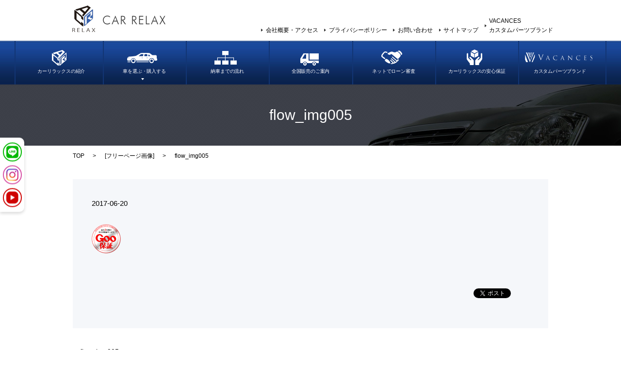

--- FILE ---
content_type: text/html; charset=UTF-8
request_url: https://www.car-relax.co.jp/flow_img005
body_size: 4480
content:

<!DOCTYPE HTML>

<html lang="ja" prefix="og: http://ogp.me/ns#">

<head>

  <meta charset="utf-8">

  <meta http-equiv="X-UA-Compatible" content="IE=edge,chrome=1">

  <meta name="viewport" content="width=device-width, initial-scale=1">

  <title>&raquo; flow_img005</title>

  <link rel='dns-prefetch' href='//ajaxzip3.github.io' />
<link rel='dns-prefetch' href='//s.w.org' />
<link rel='stylesheet' id='contact-form-7-css'  href='https://www.car-relax.co.jp/wp-content/plugins/contact-form-7/includes/css/styles.css?ver=5.1.9' type='text/css' media='all' />
<script type='text/javascript' src='https://www.car-relax.co.jp/wp-content/themes/car-relax.co.jp/assets/js/vendor/jquery.min.js?ver=4.9.26'></script>
<script type='text/javascript' src='//ajaxzip3.github.io/ajaxzip3.js?ver=4.9.26'></script>
<link rel='shortlink' href='https://www.car-relax.co.jp/?p=433' />
<script>
                  jQuery(function($) {
                    $('#AjaxZip3_button1').click(function() {
                      AjaxZip3.zip2addr('zip1-1', 'zip1-2', 'prefecture1', 'city1');
                    });
                    $('#AjaxZip3_button2').click(function() {
                      AjaxZip3.zip2addr('zip2-1', 'zip2-2', 'prefecture2', 'city2');
                    });
                    $('#AjaxZip3_button3').click(function() {
                      AjaxZip3.zip2addr('zip3-1', 'zip3-2', 'prefecture3', 'city3');
                    });
                    jQuery('.wpcf7-select option').each(function() {
                      var txt = jQuery(this).html();
                      jQuery(this).html(
                        txt.replace(/---/g, '')
                      );
                   });
                  })
                  </script>
  <link rel="stylesheet" href="https://www.car-relax.co.jp/wp-content/themes/car-relax.co.jp/assets/css/main.css?1768935577">

  <script src="https://www.car-relax.co.jp/wp-content/themes/car-relax.co.jp/assets/js/vendor/respond.min.js"></script>



  <!-- facebook -->

  <script>(function(d, s, id) {

    var js, fjs = d.getElementsByTagName(s)[0];

    if (d.getElementById(id)) return;

    js = d.createElement(s); js.id = id;

    js.src = "//connect.facebook.net/ja_JP/sdk.js#xfbml=1&version=v2.0";

    fjs.parentNode.insertBefore(js, fjs);

  }(document, 'script', 'facebook-jssdk'));</script>

  <script type="text/javascript">

  $(function(){

    $('.global_nav .sub-menu li:eq(1)').find('a').attr('target','_blank');

  });

  </script>

</head>

<body class="scrollTop">



  <div class="header_common">

    <div class="row">

      <div class="col span_2 header_common_title">

        <div class="header_common_title">

          <figure>

            <a href="/"><img src="/wp-content/uploads/logo_header.png" alt="CAR RELAX"></a>

          </figure>

        </div>

      </div>

      <div class="col span_14 header_common_nav">

        <ul class="list-unstyled header_common_ul ul_menu1">

          <li><a href="/access">会社概要・アクセス</a></li>

          <li><a href="/policy">プライバシーポリシー</a></li>

          <li><a href="/contact">お問い合わせ</a></li>

          <li><a href="/sitemap">サイトマップ</a></li>

          <li><a href="http://www.vacances-car-relax.com/" target="_blank">VACANCES<br>カスタムパーツブランド</a></li>

        </ul>



        <ul class="list-unstyled header_common_ul ul_menu2">

          <li><a href="/introduction">カーリラックスの紹介</a></li>

          <li class="li_menu">

            <a href="/complete">車を選ぶ・購入する</a>

            <ul class="list-unstyled header_common_ul_ul">

              <li><a href="/complete">新車コンプリート</a></li>

              <!-- <li><a href="http://www.goo-net.com/php/newpackage/stock.php?client_id=0707363&areacd=16&baitai=0707363&templates=1" target="_blank">在庫車両</a></li> -->
              <li><a href="https://www.carsensor.net/usedcar/freeword/%E3%82%AB%E3%83%BC%E3%83%AA%E3%83%A9%E3%83%83%E3%82%AF%E3%82%B9/index.html" target="_blank">在庫車両</a></li>

              <li><a href="/order">注文販売とは</a></li>

            </ul>



          </li>

          <li><a href="/delivery_flow">納車までの流れ</a></li>

          <li><a href="/sales">全国配送・全国販売</a></li>

          <li><a href="/examination">ネットでローン審査</a></li>

          <li><a href="/support">カーリラックスの安心保証</a></li>

        </ul>

      </div>

    </div>

    <!-- end.row -->

  </div>



  <div class="under_h">

    <div class="h_title">

      <figure><a href="/"><img src="/wp-content/uploads/logo.png" alt="CAR RELAX"></a></figure>

    </div>

    <div class="row h_menu">

      <ul>

        <li><a href="/access">会社概要・アクセス</a></li>

        <li><a href="/policy">プライバシーポリシー</a></li>

        <li><a href="/contact">お問い合わせ</a></li>

        <li><a href="/sitemap">サイトマップ</a></li>

        <li><a href="http://www.vacances-car-relax.com/" target="_blank">VACANCES<br>カスタムパーツブランド</a></li>

      </ul>

    </div>

  </div>



  <ul class="body_right_ul list-unstyled">

    <!--<li>

      <a href="/simulation">

        <figure>

          <img src="/wp-content/uploads/side_navi01.png" alt="新車コンプリートシミュレーション">

        </figure>

        <p class="text-center">

          新車コンプリート<br />シミュレーション

        </p>

      </a>

    </li>-->

    <li>

      <a href="/negotiations">

        <figure>

          <img src="/wp-content/uploads/side_navi02.png" alt="注文販売仮契約フォーム">

        </figure>

        <p class="text-center">

          注文販売仮契約<br />フォーム

        </p>

      </a>

    </li>

    <li>

      <a href="/examination">

        <figure>

          <img src="/wp-content/uploads/side_navi03.png" alt="ネットでローン審査">

        </figure>

        <p class="text-center">

          ネットで<br />ローン審査

        </p>

      </a>

    </li>

  </ul>





  <header>

    <section class="primary_header">

      <div class="row">



        <nav class="global_nav"><ul><li><a href="https://www.car-relax.co.jp/introduction">カーリラックスの紹介<br /><span></span></a></li>
<li class="has_under"><a href="https://www.car-relax.co.jp/complete">車を選ぶ・購入する<br /><span></span></a>
<ul class="sub-menu">
	<li><a title="現在の在庫車両を閲覧できます。ご希望のお車をこちらから検索してください。" target="_blank" href="https://www.carsensor.net/usedcar/freeword/%E3%82%AB%E3%83%BC%E3%83%AA%E3%83%A9%E3%83%83%E3%82%AF%E3%82%B9/index.html">在庫車両<br /><span>現在の在庫車両を閲覧できます。ご希望のお車をこちらから検索してください。</span></a></li>
	<li><a title="パーツやペイントでお好みの車両制作。お客様のオーダーを叶えるのが注文販売です。" href="/order">注文販売とは<br /><span>パーツやペイントでお好みの車両制作。お客様のオーダーを叶えるのが注文販売です。</span></a></li>
</ul>
</li>
<li><a href="https://www.car-relax.co.jp/delivery_flow">納車までの流れ<br /><span></span></a></li>
<li><a href="https://www.car-relax.co.jp/sales">全国販売のご案内<br /><span></span></a></li>
<li><a href="https://www.car-relax.co.jp/examination">ネットでローン審査<br /><span></span></a></li>
<li><a href="https://www.car-relax.co.jp/support">カーリラックスの安心保証<br /><span></span></a></li>
<li><a href="http://www.vacances-car-relax.com/">カスタムパーツブランド<br /><span></span></a></li>


              <li class="gnav_search sp-only">

                <a href="#">search</a>
  <div class="epress_search">
    <form method="get" action="https://www.car-relax.co.jp/">
      <input type="text" placeholder="" class="text" name="s" autocomplete="off" value="">
      <input type="submit" value="Search" class="submit">
    </form>
  </div>
  </li>

            </ul>

            <div class="menu_icon">

              <a href="#menu"><span>メニュー開閉</span></a>

            </div></nav>
      </div>

    </section>

  </header>



  <main>

    
    
      <h1 class="wow" style="";>

      flow_img005
      
      </h1>



    


    <section class="bread_wrap">

      <div class="container gutters">

        <div class="row bread">

              <ul class="col span_12">
      <li><a href="https://www.car-relax.co.jp">TOP</a></li>

                  <li>[<span style="display: none;">メディア用カテゴリー: </span><a href="https://www.car-relax.co.jp/attachment_category/free">フリーページ画像</a>]</li>
      
    
      <li>flow_img005</li>
    </ul>
  
        </div>

      </div>

    </section>

    
    <section class="column_main">

      <div class="container gutters">

              <article class="row article_detail">
      <div class="article_date">
        <p>2017-06-20</p>
      </div>
      <div class="row">
              <div class="col span_12">
          <p class="attachment"><a href='/wp-content/uploads/flow_img005.png'><img width="60" height="60" src="/wp-content/uploads/flow_img005.png" class="attachment-medium size-medium" alt="" /></a></p>
        </div>
            </div>
      <div class='epress_social'>
                <div class="epress_social_google_plus_one">
          <g:plusone size="medium" annotation="none" href="https://www.car-relax.co.jp/flow_img005" ></g:plusone>
        </div>
        <div class="epress_social_twitter">
          <a href="https://twitter.com/share" class="twitter-share-button"{count} data-url="https://www.car-relax.co.jp/flow_img005" data-text="flow_img005">Tweet</a>
        </div>
        <div class="epress_social_facebook_like">
          <div id="fb-root"></div>
          <div class="fb-like" data-href="https://www.car-relax.co.jp/flow_img005" data-layout="button_count" data-action="like" data-width="100" data-share="false" data-show_faces="false"></div>
        </div>
      </div>
    </article>

    <div class='epress_pager'>
      <div class="epress_pager_prev">
        <a href="https://www.car-relax.co.jp/flow_img005" rel="prev">flow_img005</a>      </div>
      <div class="epress_pager_next">
              </div>
    </div>
      
      </div>

    </section>

    



      <section id="under_foot" class="mb0">

        <div class="container gutters">

          <div class="row tile">

            <div class="col span_6 contactpts">

              <p class="ttl">お問い合わせ</p>

              <div class="row">

                <div class="col span_6">

                  <figure>

                    <img class="pc-only" src="/wp-content/uploads/tel_img002.jpg" alt="tel:072-743-3700 営業時間(10:00~20:00)">

                    <a href="tel:072-743-3700" class="sp-only">

                      <img src="/wp-content/uploads/tel_img002.jpg" alt="tel:072-743-3700 営業時間(10:00~20:00)">

                    </a>

                  </figure>

                </div>

                 <div class="col span_6">

	              <div class="btn">

                  <a href="/contact/form"><img src="/wp-content/uploads/top_img005.jpg" alt="お問い合わせフォーム"></a>

              </div>

                </div>

              </div>

            </div>

            <div class="col span_6">

              <figure><a href="https://www.goo-net.com/catalog/TOYOTA/CROWN/" target="_blank"><img src="/wp-content/uploads/catalogimg.gif" alt="クラウンカタログ"></a></figure>

                </div>

              </div>

            </div>

          </div>

        </div>

      </section>




  </main>

<section id="under_menu">

  <div class="container gutters under_menu_box">

    <div class="row tile">

      <div class="box">

        <div class="box02">

          <p class="ttl menu01"><a href="/introduction">カーリラックスの紹介</a></p>

          <ul>

            <li><a href="/introduction#a01">理念</a></li>

            <li><a href="/introduction#a02">カーリラックスのこだわり</a></li>

            <li><a href="/introduction#a03">クラウン・クラウンマジェスタ専門店の魅力</a></li>

          </ul>

        </div>

      </div>

      <div class="box">

        <div class="box02">

          <p class="ttl menu02"><a href="/complete">車を選ぶ・購入する</a></p>

          <ul>

            <!-- <li>

              <a href="/complete">新車コンプリート</a>

              <ul>

                <li><a href="/complete">新車コンプリートとは</a></li> -->

                <!--<li><a href="/simulation">新車コンプリートシミュレーション</a></li>-->

              </ul>

            </li>

            <li><a href="https://www.carsensor.net/usedcar/freeword/%E3%82%AB%E3%83%BC%E3%83%AA%E3%83%A9%E3%83%83%E3%82%AF%E3%82%B9/index.html" target="_blank">在庫車両</a></li>

            <li>

              <a href="/order">注文販売</a>

              <ul>

                <li><a href="/order">注文販売とは</a></li>

                <li><a href="/flow">注文販売の流れ</a></li>

              </ul>

            </li>

          </ul>

        </div>

      </div>

      <div class="box">

        <div class="box02">

          <p class="ttl menu03"><a href="/delivery_flow">納車までの流れ</a></p>

          <p class="ttl menu04">

            <a href="/sales">全国配送・全国販売</a>

            <ul>

              <li><a href="/sales">全国販売のご案内</a></li>

              <li><a href="/distribution">全国配送のご案内</a></li>

              <li class="jisseki01"><a href="http://www.goo-net.com/user_review/0707363/detail.html" target="_blank">これまでの実績</a></li>

            </ul>

          </p>

        </div>

      </div>

      <div class="box">

        <div class="box02">

          <p class="ttl menu05"><a href="/examination">ネットでローン審査</a></p>

          <p class="ttl menu06"><a href="/support">カーリラックスの安心保障</a></p>

          <!-- <p class="ttl menu07"><a href="/paint">ペイント焼き付け塗装</a></p> -->

        </div>

      </div>

      <div class="box">

        <div class="box02">

          <p class="ttl jisseki02 menu08"><a href="https://www.goo-net.com/catalog/TOYOTA/CROWN/" target="_blank">クラウンカタログ</a></p>

        </div>

      </div>

    </div>

  </div>



  <div class="container under_menu_box02">

    <ul>

      <div class="table">

        <li><a href="/access">会社概要・アクセス</a></li>

        <li><a href="/contact">お問い合わせ</a></li>

        <li><a href="/policy">プライバシーポリシー</a></li>

        <li><a href="/sitemap">サイトマップ</a></li>

      </div>

    </ul>

  </div>



</section>



<footer>
<div class="link_icon_fixed_content">
<div class="inner">
  <a href="https://lin.ee/WyAb3Ha" class="line" target="_blank">
    <img src="/wp-content/uploads/icon_line-1.png" alt="LINE">
  </a>
  <a href="https://www.instagram.com/carrelax114510/" class="instagram" target="_blank">
    <img src="/wp-content/uploads/icon_instagram-1.png" alt="Instagram">
  </a>
  <a href="https://www.youtube.com/channel/UCzvAMfXbQTH-OUpsryYKKbA" class="youtube" target="_blank">
    <img src="/wp-content/uploads/icon_youtube.png" alt="Youtube">
  </a>
</div>
</div>
  <div class="row copyright">

    <div class="container">

      <div class="col span_12">

        <p>Copyright &copy; 株式会社　ＣＡＲ　ＲＥＬＡＸ All Rights Reserved.</p>

      </div>

    </div>

  </div>

  <p class="pagetop"><a href="#top"></a></p>

</footer>



<script src="https://www.car-relax.co.jp/wp-content/themes/car-relax.co.jp/assets/js/vendor/bundle.js"></script>

<script src="https://www.car-relax.co.jp/wp-content/themes/car-relax.co.jp/assets/js/main.js?"></script>



<!-- twitter -->

<script>!function(d,s,id){var js,fjs=d.getElementsByTagName(s)[0],p=/^http:/.test(d.location)?'http':'https';if(!d.getElementById(id)){js=d.createElement(s);js.id=id;js.src=p+'://platform.twitter.com/widgets.js';fjs.parentNode.insertBefore(js,fjs);}}(document, 'script', 'twitter-wjs');</script>

<!-- google+ -->

<script src="https://apis.google.com/js/platform.js" async defer>{lang: "ja"}</script>



<script type='text/javascript'>
/* <![CDATA[ */
var wpcf7 = {"apiSettings":{"root":"https:\/\/www.car-relax.co.jp\/wp-json\/contact-form-7\/v1","namespace":"contact-form-7\/v1"}};
/* ]]> */
</script>
<script type='text/javascript' src='https://www.car-relax.co.jp/wp-content/plugins/contact-form-7/includes/js/scripts.js?ver=5.1.9'></script>

</body>

</html>


--- FILE ---
content_type: text/html; charset=utf-8
request_url: https://accounts.google.com/o/oauth2/postmessageRelay?parent=https%3A%2F%2Fwww.car-relax.co.jp&jsh=m%3B%2F_%2Fscs%2Fabc-static%2F_%2Fjs%2Fk%3Dgapi.lb.en.OE6tiwO4KJo.O%2Fd%3D1%2Frs%3DAHpOoo_Itz6IAL6GO-n8kgAepm47TBsg1Q%2Fm%3D__features__
body_size: 163
content:
<!DOCTYPE html><html><head><title></title><meta http-equiv="content-type" content="text/html; charset=utf-8"><meta http-equiv="X-UA-Compatible" content="IE=edge"><meta name="viewport" content="width=device-width, initial-scale=1, minimum-scale=1, maximum-scale=1, user-scalable=0"><script src='https://ssl.gstatic.com/accounts/o/2580342461-postmessagerelay.js' nonce="QtQOdPwOjomHDMqLzuIcVg"></script></head><body><script type="text/javascript" src="https://apis.google.com/js/rpc:shindig_random.js?onload=init" nonce="QtQOdPwOjomHDMqLzuIcVg"></script></body></html>

--- FILE ---
content_type: text/css
request_url: https://www.car-relax.co.jp/wp-content/themes/car-relax.co.jp/assets/css/main.css?1768935577
body_size: 22580
content:
@charset "UTF-8";
/* version */
@import url(vendor/common.css);
html {
  font-size: 62.5%;
  overflow-x: hidden;
}

body {
  background: #fff;
  font-family: "ヒラギノ角ゴ Pro W3", "Hiragino Kaku Gothic Pro", "メイリオ", Meiryo, Osaka, "ＭＳ Ｐゴシック", "MS PGothic", sans-serif;
  font-size: 14px;
  font-size: 1.4em;
  line-height: 1.4;
  color: #000;
  height: auto !important;
  overflow: hidden;
}

main {
  overflow: hidden;
}

figure {
  margin: 0;
  text-align: center;
}

figure figcaption {
  margin-top: 0.5em;
  text-align: left;
}

a {
  color: #000;
  text-decoration: underline;
}

a:hover {
  color: #000;
  text-decoration: none;
}

.highlight a {
  color: #000;
}

.highlight a:hover {
  color: #000;
}

img {
  vertical-align: middle;
}

img.circle {
  border-radius: 50%;
}

p {
  margin: 0.5em 0 1em;
}

p:first-child {
  margin-top: 0;
}

p:last-child {
  margin-bottom: 0;
}

ol,
ul {
  margin: 0 0 1em;
  padding: 0 0 0 2.5em;
  line-height: 1.6;
}

ol:last-child,
ul:last-child {
  margin-bottom: 0;
}

ol ol,
ol ul,
ul ol,
ul ul {
  margin: 0.5em 0;
  padding-left: 2em;
}

ol ol:last-child,
ol ul:last-child,
ul ol:last-child,
ul ul:last-child {
  margin-bottom: 0.5em;
}

ul.list-unstyled {
  padding-left: 0;
  list-style: none;
}

ul.list-unstyled ol,
ul.list-unstyled ul {
  padding-left: 2em;
}

ul.list-inline {
  margin: 0;
  padding: 0;
  list-style: none;
  margin-left: -7px;
  font-size: 0px;
  font-size: 0rem;
  margin-bottom: 14px;
}

ul.list-inline > li {
  display: inline;
  padding-left: 7px;
  padding-right: 7px;
  white-space: nowrap;
  font-size: 14px;
  font-size: 1.4rem;
}

dl {
  margin: 0 0 1em;
  line-height: 1.6;
}

dl:last-child {
  margin-bottom: 0;
}

dl dt {
  font-weight: bold;
}

dl dd {
  margin-left: 0;
  margin-bottom: 0.5em;
}

dl dd:last-child {
  margin-bottom: 0;
}

table {
  border-collapse: collapse;
  border-spacing: 0;
}

td,
th {
  padding: 0;
}

main section {
  margin-bottom: 10%;
}

main section.highlight:last-child {
  margin-bottom: 0;
  padding-bottom: 10%;
}

.sp-mask {
  transition: none !important;
}

.highlight {
  padding: 4% 0;
  background: rgba(69, 95, 152, 0.05);
  color: #000;
}

#swipebox-overlay {
  z-index: 10000002 !important;
}

@media (min-width: 768px) {
  p {
    margin: 0.5em 0 1em;
  }
  dl.dl-horizontal {
    overflow: hidden;
  }
  dl.dl-horizontal dt {
    float: left;
    clear: left;
    margin-right: 1em;
  }
  dl.dl-horizontal dd {
    float: left;
  }
  main section {
    margin-bottom: 5%;
  }
  main section:last-child {
    margin-bottom: 7%;
  }
  main section.highlight:last-child {
    margin-bottom: 0;
    padding-bottom: 7%;
  }
}

@media (max-width: 767px) {
  .tile > * {
    height: auto !important;
  }
}

@media (min-width: 768px) {
  .gutters .row.row_inline {
    letter-spacing: -.40em;
  }
  .gutters .row.row_inline > .col {
    letter-spacing: normal;
    vertical-align: top;
    display: inline-block;
    float: none;
    margin-bottom: 5%;
  }
  .gutters .row.row_inline .span_1:nth-child(12n+1) {
    margin-left: 0;
  }
  .gutters .row.row_inline .span_2:nth-child(6n+1) {
    margin-left: 0;
  }
  .gutters .row.row_inline .span_3:nth-child(4n+1) {
    margin-left: 0;
  }
  .gutters .row.row_inline .span_4:nth-child(3n+1) {
    margin-left: 0;
  }
  .gutters .row.row_inline .span_5:nth-child(2n+1) {
    margin-left: 0;
  }
  .gutters .row.row_inline .span_6:nth-child(2n+1) {
    margin-left: 0;
  }
  .gutters .row.row_inline .span_7 {
    width: 57.5%;
  }
  .gutters .row.row_inline .span_8 {
    width: 66%;
  }
  .gutters .row.row_inline .span_9 {
    width: 74.5%;
  }
  .gutters .row.row_inline .span_10 {
    width: 83%;
  }
  .gutters .row.row_inline .span_11 {
    width: 91.5%;
  }
  .gutters .row.row_inline .span_12 {
    width: 100%;
  }
}

@media (max-width: 767px) {
  .tile > * {
    height: auto !important;
  }
}

main .column_main,
main .column_sub {
  overflow: hidden;
  min-height: 100px;
}

main .column_main .widget_header,
main .column_sub .widget_header {
  font-size: 18px;
  font-size: 1.8rem;
  padding: 0.5em;
  margin-bottom: 0;
}

main .column_main .widget_header + *:not(.calendar_wrap),
main .column_sub .widget_header + *:not(.calendar_wrap) {
  padding: 0;
  margin: 0 auto 1em;
}

main .column_main .widget_header + .epress_search,
main .column_main .widget_header + .textwidget,
main .column_sub .widget_header + .epress_search,
main .column_sub .widget_header + .textwidget {
  padding: 10px 0;
}

main .column_main .widget_wrap > ul,
main .column_main .widget_wrap .menu,
main .column_sub .widget_wrap > ul,
main .column_sub .widget_wrap .menu {
  margin: 0;
  padding: 0;
  list-style: none;
}

main .column_main .widget_wrap > ul ul,
main .column_main .widget_wrap .menu ul,
main .column_sub .widget_wrap > ul ul,
main .column_sub .widget_wrap .menu ul {
  margin: 0;
  padding: 0;
  list-style: none;
}

main .column_main .widget_wrap > ul li,
main .column_main .widget_wrap .menu li,
main .column_sub .widget_wrap > ul li,
main .column_sub .widget_wrap .menu li {
  padding: 0.5em 0.7em;
  border-bottom: 1px solid #ccc;
}

main .column_main .widget_wrap > ul li:last-child,
main .column_main .widget_wrap .menu li:last-child,
main .column_sub .widget_wrap > ul li:last-child,
main .column_sub .widget_wrap .menu li:last-child {
  border-bottom: 0;
}

main .column_main .widget_wrap > ul li a,
main .column_main .widget_wrap .menu li a,
main .column_sub .widget_wrap > ul li a,
main .column_sub .widget_wrap .menu li a {
  display: block;
  text-decoration: none;
}

main .column_main .widget_wrap > ul li a:hover,
main .column_main .widget_wrap .menu li a:hover,
main .column_sub .widget_wrap > ul li a:hover,
main .column_sub .widget_wrap .menu li a:hover {
  text-decoration: underline;
}

@media (max-width: 900px) {
  .gutters .span_3.column_sub,
  .gutters .span_9.column_main {
    float: none;
    width: 100%;
    margin-left: 0;
  }
}

@media (min-width: 600px) and (max-width: 900px) {
  .gutters .span_3.column_sub .sidebar {
    letter-spacing: -.40em;
  }
  .gutters .span_3.column_sub .sidebar .widget_wrap {
    letter-spacing: normal;
    display: inline-block;
    vertical-align: top;
    width: 49%;
    margin-left: 2%;
  }
  .gutters .span_3.column_sub .sidebar .widget_wrap:nth-child(2n+1) {
    margin-left: 0;
  }
}

@media (min-width: 768px) {
  .container {
    max-width: 1000px;
  }
}

@media (min-width: 1024px) {
  .container {
    padding: 0 10px;
  }
}

.article_button {
  margin-top: 5%;
}

@media (min-width: 768px) {
  .article_detail:not(.reverse) .col.span_12 + .span_4,
  .article_list:not(.reverse) .col.span_12 + .span_4 {
    margin-left: 0;
  }
  .article_detail.reverse .col.span_12,
  .article_list.reverse .col.span_12 {
    margin-left: 0;
  }
}

.sidebar {
  visibility: hidden;
}

.sidebar > .widget_wrap {
  visibility: visible;
}

.gutters .col.span_12 + .span_12 {
  margin-left: 0;
}

.sitemap {
  padding: 0;
  margin: 0;
}

.sitemap li {
  list-style: none;
  padding: 10px 0 10px 15px;
  border-bottom: 1px solid #ccc;
}

.sitemap a {
  font-size: 16px;
  font-size: 1.6rem;
  text-decoration: none;
}

.sitemap a:hover {
  text-decoration: underline;
}

@media (min-width: 768px) {
  .sitemap a {
    font-size: 22px;
    font-size: 2.2rem;
  }
}

.parallax_h1 {
  height: 250px;
  position: relative;
}

.parallax_h1:before {
  content: '';
  display: block;
  position: absolute;
  top: 0;
  left: 0;
  right: 0;
  bottom: 0;
  margin: auto;
  background: rgba(0, 0, 0, 0.3);
}

.parallax_h1 h1 {
  color: #fff;
}

.parallax_h1 h1:after, .parallax_h1 h1:before {
  background: #fff;
}

@media (min-width: 768px) {
  .parallax_h1 {
    height: 450px;
  }
}

.map_wide #map_canvas,
.map_wide iframe {
  position: absolute;
  top: 0;
  left: 0;
  width: 100%;
  height: 100%;
}

.map_wide img {
  max-width: none;
}

.slick-track {
  margin: 0 auto;
}

#fb-root,
.fb-page {
  font-family: "lucida grande", tahoma, verdana, arial, "hiragino kaku gothic pro",meiryo,"ms pgothic",sans-serif !important;
}

#swipebox-overlay {
  background: rgba(13, 13, 13, 0.8);
}

/*-------------------------complete-------------------------*/
.text-bold {
  font-weight: bold;
}

#complete {
  margin-bottom: 0;
}

#complete .b_none {
  margin-top: 20px;
  font-size: 24px;
}

#complete .b_none:before {
  content: none;
}

.shinsha .bg-blue {
  padding-bottom: 60px;
}

.shinsha h4 {
  font-size: 20px;
  font-weight: bold;
}

.shinsha .box {
  border: 2px solid #a5a9b5;
  margin-bottom: 15px;
}

.shinsha .box .ttl {
  background: #a5a9b5;
  text-align: center;
  color: #fff;
  font-size: 16px;
  padding: 10px 0;
  font-weight: bold;
  margin-bottom: 0;
}

.shinsha .box .row {
  background: #fff;
  padding: 25px 0;
}

.shinsha .box .row .col {
  text-align: center;
}

.shinsha .box .row .col .il_box {
  display: inline-block;
  text-align: left;
}

.shinsha .box .row .col:first-child {
  position: relative;
}

.shinsha .box .row .col:first-child:before {
  content: '';
  position: absolute;
  top: calc(50% - 10px);
  right: -8%;
  width: 0;
  height: 0;
  border-style: solid;
  border-width: 10px 0 10px 20px;
  border-color: transparent transparent transparent #455f98;
}

.shinsha .box .row .col:nth-child(2) {
  font-size: 20px;
  margin-top: 10px;
}

.shinsha .box .row .col:nth-child(2) span {
  font-size: 27px;
  background: #b6d0ff;
  padding: 10px;
  margin: 0 10px;
  font-weight: bold;
}

.shinsha .box02 {
  margin-top: 30px;
}

.shinsha .box02 .box03 {
  padding: 0 10px;
}

.shinsha .box02 .box03 p {
  line-height: 1.5;
}

.risou .bg-blue {
  padding-bottom: 40px;
}

.risou p {
  line-height: 1.8;
  font-size: 15px;
}

#complete .btn {
  padding: 60px 0;
}

#complete .btn .more {
  text-align: center;
}

#complete .btn .more a {
  display: block;
  padding: 15px 0;
}

#under_contact {
  background: #f2f2f2;
  padding: 40px 0;
  margin-bottom: 0;
}

#under_contact .row > .col:first-child {
  border: 1px solid #cbcbcb;
  padding: 27px 30px;
  background: #fff;
}

#under_contact .row > .col:first-child .ttl {
  text-align: left;
}

#under_contact .row > .col:first-child .col {
  border: none;
  padding: 0;
  margin-top: 20px;
}

/*-----------------------------納車までの流れ---------------------------*/
#flow #flow01 > .row:first-child {
  border-bottom: 1px solid #e4e4e2;
  padding-bottom: 55px;
}

#flow #flow01 .step01 {
  position: relative;
}

#flow #flow01 .step01 .col.span_7 .text-blue {
  font-size: 24px;
  font-weight: bold;
}

#flow #flow01 .step01 .col.span_7 p {
  line-height: 1.8;
  font-size: 16px;
}

#flow #flow01 .step01:before {
  content: '';
  position: absolute;
  width: 91px;
  height: 302px;
  background: url(/wp-content/uploads/delivery_flow_img002.png) no-repeat;
  top: 20px;
  left: 0;
}

#flow #flow01 .step02 {
  position: relative;
}

#flow #flow01 .step02 .col.span_7 .text-blue {
  font-size: 24px;
  font-weight: bold;
}

#flow #flow01 .step02 .col.span_7 p {
  line-height: 1.8;
  font-size: 16px;
}

#flow #flow01 .step02:before {
  content: '';
  position: absolute;
  width: 91px;
  height: 302px;
  background: url(/wp-content/uploads/delivery_flow_img004.png) no-repeat;
  top: 20px;
  left: 0;
}

#flow #flow01 .step03 {
  position: relative;
}

#flow #flow01 .step03 .col.span_7 .text-blue {
  font-size: 24px;
  font-weight: bold;
}

#flow #flow01 .step03 .col.span_7 p {
  line-height: 1.8;
  font-size: 16px;
}

#flow #flow01 .step03:before {
  content: '';
  position: absolute;
  width: 91px;
  height: 302px;
  background: url(/wp-content/uploads/delivery_flow_img006.png) no-repeat;
  top: 20px;
  left: 0;
}

#flow #flow01 .step04 {
  position: relative;
}

#flow #flow01 .step04 .col.span_7 .text-blue {
  font-size: 24px;
  font-weight: bold;
}

#flow #flow01 .step04 .col.span_7 p {
  line-height: 1.8;
  font-size: 16px;
}

#flow #flow01 .step04 .col.span_7 .more {
  margin-top: 20px;
}

#flow #flow01 .step04:before {
  content: '';
  position: absolute;
  width: 91px;
  height: 302px;
  background: url(/wp-content/uploads/delivery_flow_img008.png) no-repeat;
  top: 20px;
  left: 0;
}

#flow #flow01 .step05 {
  position: relative;
}

#flow #flow01 .step05 .col.span_7 .text-blue {
  font-size: 24px;
  font-weight: bold;
}

#flow #flow01 .step05 .col.span_7 p {
  line-height: 1.8;
  font-size: 16px;
}

#flow #flow01 .step05 .col.span_7 .more {
  margin-top: 20px;
}

#flow #flow01 .step05:before {
  content: '';
  position: absolute;
  width: 91px;
  height: 86px;
  background: url(/wp-content/uploads/delivery_flow_img010.png) no-repeat;
  top: 20px;
  left: 0;
}

@media screen and (max-width: 767px) {
  #flow #flow01 .more {
    display: block;
    text-align: center;
  }
}

/*----------#shorui--------*/
#flow #shorui h5 {
  padding-left: 20px;
  font-size: 16px;
  position: relative;
}

#flow #shorui h5:before {
  position: absolute;
  content: '';
  width: 16px;
  height: 16px;
  background: #455f98;
  top: calc(50% - 8px);
  left: 0;
}

/*-------------after_service-----------------*/
#after_service .row:nth-child(2) .col.span_4:first-child {
  background: #e5e9eb;
  padding: 30px;
}

#after_service .row:nth-child(2) .col.span_4:first-child .text-bold {
  font-size: 20px;
}

#after_service .row:nth-child(2) .col.span_4:first-child .mt20 {
  margin-top: 20px;
}

#after_service .row:nth-child(2) .col.span_4:first-child .more a {
  font-size: 13px;
  padding-top: 1em;
  padding-bottom: 1em;
}

#after_service .row:nth-child(2) .col.span_4:nth-child(2) {
  padding: 30px;
}

#after_service .row:nth-child(2) .col.span_4:nth-child(2) .text-bold {
  font-size: 20px;
}

#after_service .row:nth-child(2) .col.span_4:nth-child(2) .mt20 {
  margin-top: 20px;
}

#after_service .row:nth-child(2) .col.span_4:nth-child(3) {
  background: #e5e9eb;
  padding: 30px;
}

#after_service .row:nth-child(2) .col.span_4:nth-child(3) .text-bold {
  font-size: 20px;
}

#after_service .row:nth-child(2) .col.span_4:nth-child(3) .mt20 {
  margin-top: 20px;
}

@media screen and (max-width: 767px) {
  #after_service .row:nth-child(2) .col.span_4:first-child .more {
    display: block;
    text-align: center;
  }
}

/*-----------------------coupon--------------------*/
#flow #coupon {
  border-top: 1px solid #455f98;
  border-bottom: 1px solid #455f98;
  padding: 30px 0;
}

#flow #coupon .mt20 {
  margin-top: 20px;
}

#flow #support .more {
  display: block;
  text-align: center;
}

#flow #support .more a {
  font-size: 15px;
  padding: 1em 5em;
}

/*--------------------------------sales------------------------------------*/
#sales .intro {
  padding: 55px 0;
  border-bottom: 1px solid #e4e4e2;
  margin-bottom: 60px;
}

#sales .intro p {
  line-height: 2;
}

#sales #annai .col.span_4:nth-child(1),
#sales #annai .col.span_4:nth-child(3) {
  background: #e5e9eb;
  padding: 30px;
}

#sales #annai .col.span_4:nth-child(1) .text-bold,
#sales #annai .col.span_4:nth-child(3) .text-bold {
  font-size: 20px;
}

#sales #annai .col.span_4:nth-child(1) .mt20,
#sales #annai .col.span_4:nth-child(3) .mt20 {
  margin-top: 20px;
}

#sales #annai .col.span_4:nth-child(2) {
  padding: 30px;
}

#sales #annai .col.span_4:nth-child(2) .text-bold {
  font-size: 20px;
}

#sales #annai .col.span_4:nth-child(2) .mt20 {
  margin-top: 20px;
}

#sales #add_parts {
  background: #e5e9ec;
  padding: 20px 0;
}

#sales #add_parts .text-blue.text-bold {
  font-size: 24px;
  margin-top: 20px;
}

#sales #add_parts p {
  font-size: 16px;
  line-height: 1.8;
}

/*------------------------------sale_flow---------------------------------*/
#sale_flow .more a {
  font-size: 15px;
}

#sale_flow .row .col.span_6 {
  background: #e5e9eb;
  padding: 20px;
  position: relative;
}

#sale_flow .row .col.span_6:nth-child(1):before {
  position: absolute;
  content: '';
  background: url(/wp-content/uploads/sale_img007.png) no-repeat;
  width: 44px;
  height: 44px;
  top: 0;
  left: 0;
}

#sale_flow .row .col.span_6:nth-child(2):before {
  position: absolute;
  content: '';
  background: url(/wp-content/uploads/sale_img008.png) no-repeat;
  width: 44px;
  height: 44px;
  top: 0;
  left: 0;
}

#sale_flow .row.reverse .col.span_6:nth-child(1):before {
  position: absolute;
  content: '';
  background: url(/wp-content/uploads/sale_img009.png) no-repeat;
  width: 44px;
  height: 44px;
  top: 0;
  left: 0;
}

#sale_flow .row.reverse .col.span_6:nth-child(2):before {
  position: absolute;
  content: '';
  background: url(/wp-content/uploads/sale_img010.png) no-repeat;
  width: 44px;
  height: 44px;
  top: 0;
  left: 0;
}

@media screen and (min-width: 768px) {
  #sale_flow .row .row .yajirushi01 {
    position: relative;
  }
  #sale_flow .row .row .yajirushi01:after {
    position: absolute;
    content: '';
    top: calc(50% - 10px);
    right: -4%;
    width: 0;
    height: 0;
    border-style: solid;
    border-width: 10px 0 10px 15px;
    border-color: transparent transparent transparent #455f98;
  }
  #sale_flow .row .row .yajirushi02:after {
    position: absolute;
    content: '';
    bottom: -15%;
    right: 0;
    left: 0;
    margin: auto;
    width: 0;
    height: 0;
    border-style: solid;
    border-width: 10px 0 10px 15px;
    border-color: transparent transparent transparent #455f98;
    -webkit-transform: rotate(90deg);
    transform: rotate(90deg);
  }
  #sale_flow .row .row .yajirushi03:after {
    position: absolute;
    content: '';
    top: calc(50% - 10px);
    left: -4%;
    margin: auto;
    width: 0;
    height: 0;
    border-style: solid;
    border-width: 10px 0 10px 15px;
    border-color: transparent transparent transparent #455f98;
    -webkit-transform: rotate(180deg);
    transform: rotate(180deg);
  }
}

@media screen and (max-width: 767px) {
  #sale_flow .row .row .col.span_6 {
    margin-bottom: 30px;
  }
  #sale_flow .row .row .yajirushi01:after,
  #sale_flow .row .row .yajirushi02:after,
  #sale_flow .row .row .yajirushi03:after {
    position: absolute;
    content: '';
    bottom: -8%;
    right: 0;
    left: 0;
    margin: auto;
    width: 0;
    height: 0;
    border-style: solid;
    border-width: 10px 0 10px 15px;
    border-color: transparent transparent transparent #455f98;
    -webkit-transform: rotate(90deg);
    transform: rotate(90deg);
  }
}

header {
  position: relative;
  z-index: 100;
  width: 100%;
  background: #fff;
  box-shadow: 0 1px 1px rgba(0, 0, 0, 0.1);
}

header section {
  margin: 0;
  width: 100%;
}

header .row {
  margin: 0 3%;
}

header .primary_header {
  color: #000;
}

header .title {
  max-width: 40%;
  margin: 0;
  width: 20%;
  padding: 10px 1%;
  line-height: 1;
  text-align: left;
  font-size: 10px;
  font-size: 1rem;
}

header .title img {
  width: auto;
  max-width: 100%;
  vertical-align: middle;
}

header .title a {
  display: inline-block;
}

header .title object {
  pointer-events: none;
  width: 221px;
  height: 77px;
}

@media (max-width: 600px) {
  header .title object {
    width: 100px;
    height: 34.84163px;
    min-height: 45px;
  }
}

header .global_nav:not(:last-child) {
  display: none;
}

header .global_nav > ul {
  position: absolute;
  z-index: -1;
  top: 100%;
  left: 0;
  right: 0;
  margin: auto;
  width: 100%;
  overflow: auto;
  -webkit-overflow-scrolling: touch;
  margin: 0;
  padding: 0;
  list-style: none;
  border-top: 1px solid #b3b3b3;
}

@media (min-width: 768px) {
  header .global_nav > ul {
    left: auto;
    width: 50%;
    max-width: 400px;
  }
}

header .global_nav > ul > li {
  border-bottom: 1px solid #b3b3b3;
}

header .global_nav > ul > li a {
  display: block;
  padding: 1.3em 1em;
  text-decoration: none;
  color: #fff;
}

header .global_nav > ul > li a:hover {
  color: #fff;
}

header .global_nav > ul > li a:active {
  background: #184493;
  color: #fff;
}

header .global_nav > ul > li > a {
  background: rgba(24, 68, 147, 0.95);
}

header .global_nav .menu_icon {
  position: absolute;
  top: calc(50% - 42px);
  right: 5%;
  -webkit-transform: translateY(-50%);
  transform: translateY(-50%);
}

header .global_nav .menu_icon a {
  position: relative;
  display: block;
  width: 20px;
  height: 20px;
  padding: 0;
  transition: -webkit-transform .3s;
  transition: transform .3s;
  transition: transform .3s, -webkit-transform .3s;
  overflow: hidden;
}

header .global_nav .menu_icon a:before, header .global_nav .menu_icon a:after {
  content: "";
  display: block;
  position: absolute;
  left: 0;
  right: 0;
  margin: auto;
  width: 100%;
  height: 4px;
  background: #184493;
  transition: -webkit-transform .5s;
  transition: transform .5s;
  transition: transform .5s, -webkit-transform .5s;
}

header .global_nav .menu_icon a:before {
  top: 0;
}

header .global_nav .menu_icon a:after {
  bottom: 0;
}

header .global_nav .menu_icon a span {
  position: absolute;
  top: 50%;
  -webkit-transform: translate(0, -50%);
  transform: translate(0, -50%);
  left: 0;
  right: 0;
  margin: auto;
  width: 100%;
  height: 4px;
  background: #184493;
  transition: -webkit-transform .5s;
  transition: transform .5s;
  transition: transform .5s, -webkit-transform .5s;
  overflow: hidden;
  text-indent: 100%;
  white-space: nowrap;
}

header .global_nav .menu_icon a.close:not(.fix) {
  background: none;
}

header .global_nav .menu_icon a.close:not(.fix):before {
  top: 50%;
  -webkit-transform: translate(0, -50%) rotate(45deg);
  transform: translate(0, -50%) rotate(45deg);
  background: #184493;
}

header .global_nav .menu_icon a.close:not(.fix):after {
  bottom: 50%;
  -webkit-transform: translate(0, 50%) rotate(-45deg);
  transform: translate(0, 50%) rotate(-45deg);
  background: #184493;
}

header .global_nav .menu_icon a.close:not(.fix) span {
  -webkit-transform: translate(100%, -50%);
  transform: translate(100%, -50%);
}

header .global_nav > ul {
  -webkit-transform-origin: center top;
  transform-origin: center top;
  visibility: hidden;
  transition: -webkit-transform .3s;
  transition: transform .3s;
  transition: transform .3s, -webkit-transform .3s;
  -webkit-transform: rotateX(90deg);
  transform: rotateX(90deg);
}

header.menu_open .global_nav > ul {
  visibility: visible;
  -webkit-transform: rotateX(0deg);
  transform: rotateX(0deg);
}

#google_translate_element, .translate_gt {
  position: absolute;
  top: 50%;
  right: 15%;
  margin-top: -12px;
}

.translate_gt {
  margin-top: -14px;
}

@media (min-width: 1100px) {
  header .container .row {
    display: table;
    width: 100%;
    margin-bottom: 0;
  }
  header .row {
    margin: 0;
    display: table;
    margin: 0 auto;
    width: 100%;
    table-layout: fixed;
  }
  header .title, header .global_nav {
    height: 90px;
    display: table-cell;
    margin: 0;
    vertical-align: middle;
  }
  header .title {
    max-width: none;
    width: 221px;
    max-width: none;
    padding: 10px 0;
  }
  header .title img {
    width: auto;
  }
  header .global_nav {
    text-align: right;
    padding: 0;
  }
  header .global_nav:not(:last-child) {
    display: table-cell;
  }
  header .global_nav > ul {
    position: static;
    display: inline-block;
    width: auto;
    padding-left: 20px;
    border: none;
    background: none;
    visibility: visible;
    font-size: 0px;
    font-size: 0rem;
    -webkit-transform: none;
    transform: none;
    text-align: center;
    overflow: visible;
    max-width: none;
  }
  header .global_nav > ul > li {
    display: inline-block;
    vertical-align: middle;
    border: none;
    line-height: 1.5;
    padding: .3em 1.2em;
    border-left: 1px;
    font-size: 14px;
    font-size: 1.4rem;
  }
}

@media (min-width: 1100px) and (max-width: 900px) {
  header .global_nav > ul > li {
    padding: .3em .7em;
  }
}

@media (min-width: 1100px) {
  header .global_nav > ul > li:nth-child(2) {
    position: relative;
  }
  header .global_nav > ul > li:nth-child(2):before {
    display: block;
    content: "";
    position: absolute;
    top: 85%;
    right: 50%;
    border-top: 4px solid #fff;
    border-left: 3px solid transparent;
    border-right: 3px solid transparent;
    margin-left: -3px;
    z-index: 999;
  }
  header .global_nav > ul > li > a {
    display: inline;
    padding: 0;
    color: #000;
    text-decoration: none;
    background: transparent;
  }
  header .global_nav > ul > li > a:active {
    background: none;
  }
  header .global_nav > ul > li a {
    padding: 55px 0 0;
    transition: .3s;
  }
  header .global_nav > ul > li:last-child {
    border-right: 1px;
  }
  header .global_nav .menu_icon {
    display: none;
  }
  #google_translate_element, .translate_gt {
    position: static;
    float: right;
    margin-top: 3px;
    margin-left: 1em;
  }
  .translate_gt {
    margin-top: 0;
  }
  body.tablet header .global_nav {
    width: calc(962px - 221px);
    width: calc(94vw - 221px);
  }
}

@media (max-width: 767px) {
  header .global_nav > ul > li > a > br,
  header .global_nav > ul > li > a > span {
    display: none;
  }
}

@media (min-width: 1100px) {
  body.home header {
    position: absolute;
    left: 0;
    right: 0;
    bottom: 0;
    margin: auto;
  }
  body.home header .title {
    display: block;
    position: absolute;
    margin-top: -59.42446%;
  }
  body.home header .global_nav {
    width: 100%;
    text-align: center;
  }
  body.home header .hdr_info {
    top: auto;
    right: 3%;
    margin-top: -59.42446%;
  }
  body.home header .title {
    display: block;
    position: absolute;
    margin-top: -82.6%;
  }
  body.home header .hdr_info {
    top: auto;
    right: 3%;
    margin-top: -82.6%;
  }
}

@media (min-width: 1100px) and (min-width: 1000px) {
  body.home header .title {
    display: block;
    position: absolute;
    margin-top: -826px;
  }
  body.home header .hdr_info {
    top: auto;
    right: 3%;
    margin-top: -801px;
  }
}

@media (min-width: 1100px) and (min-width: 1390px) {
  body.home header .title {
    display: block;
    position: absolute;
    margin-top: -59.42446%;
  }
  body.home header .hdr_info {
    top: auto;
    right: 3%;
    margin-top: -59.42446%;
  }
}

@media (min-width: 1100px) and (max-width: 599px) {
  body.home header {
    margin-top: 71.30935%;
  }
  body.home header .title {
    display: block;
    position: absolute;
    margin-top: -71.30935%;
  }
  body.home header .hdr_info {
    top: auto;
    right: 3%;
    margin-top: -71.30935%;
  }
}

.hdr_info {
  display: none;
}

@media (min-width: 1100px) {
  .hdr_info {
    display: block;
    position: absolute;
    top: 35px;
    right: 3%;
  }
}

/*-------------------main_visualの設定---------------------*/
.main_visual .main_visual_h {
  position: relative;
  margin: 0 auto;
  width: 1000px;
}

.main_visual .h_title {
  position: absolute;
  top: 10px;
  left: 10px;
  z-index: 9999;
}

.main_visual .h_menu {
  position: absolute;
  top: 0;
  right: 0;
  margin: 0;
  z-index: 999;
}

.main_visual .h_menu ul {
  background: rgba(0, 0, 0, 0.6);
  padding: 5.5px 15px;
}

.main_visual .h_menu ul li {
  display: inline-block;
  padding: .7em .8em;
  position: relative;
}

.main_visual .h_menu ul li:before {
  display: block;
  content: "";
  position: absolute;
  top: 50%;
  left: 0;
  border-left: 4px solid #ccc;
  border-top: 3px solid transparent;
  border-bottom: 3px solid transparent;
  margin-top: -3px;
}

.main_visual .h_menu ul li a {
  color: #fff;
  text-decoration: none;
}

.main_visual .h_menu ul li a:hover {
  text-decoration: underline;
}

@media screen and (max-width: 1099px) {
  .main_visual .h_title {
    display: none;
  }
  .main_visual .h_menu {
    display: none;
  }
}

/*--------------------menu---------------------*/
@media screen and (min-width: 1100px) {
  header .primary_header .global_nav {
    text-align: center;
    background-image: url(/wp-content/uploads/gn_bg.jpg);
    background-repeat: repeat-x;
    background-position: center 0;
    background-size: contain;
  }
  header .primary_header .global_nav > ul {
    height: 100%;
    max-width: 1220px;
    width: 100%;
    padding: 0;
    border-left: 2px solid #123574;
    border-right: 2px solid #123574;
  }
  header .primary_header .global_nav > ul > li {
    height: 100%;
    width: calc(100% / 7.1);
    padding: 0;
  }
  header .primary_header .global_nav > ul > li + li {
    position: relative;
  }
  header .primary_header .global_nav > ul > li + li:after {
    content: '';
    position: absolute;
    top: 0;
    left: 0;
    width: 2px;
    height: 100%;
    background: #123574;
  }
  header .primary_header .global_nav > ul > li:nth-child(1) > a {
    position: relative;
    display: block;
    height: 100%;
    color: #fff;
    font-size: 12.5px;
    font-size: 1.25rem;
    letter-spacing: -0.02em;
  }
  header .primary_header .global_nav > ul > li:nth-child(1) > a:after {
    display: none;
  }
  header .primary_header .global_nav > ul > li:nth-child(1) > a:before {
    display: block;
    content: '';
    position: absolute;
    top: 13%;
    left: 0;
    right: 0;
    bottom: auto;
    width: 163px;
    height: 44px;
    background: url("/wp-content/uploads/nav_icon01.png");
  }
  header .primary_header .global_nav > ul > li:nth-child(1) > a:hover {
    position: relative;
    background-image: url(/wp-content/uploads/nav_bg_hover.jpg);
    background-repeat: no-repeat;
    background-position: center 0;
    background-size: cover;
    transition: .2s;
  }
  header .primary_header .global_nav > ul > li:nth-child(1) > a:hover:after {
    display: block;
    content: '';
    position: absolute;
    top: 0;
    left: 0;
    right: auto;
    bottom: auto;
    width: 1px;
    height: 100%;
    background-color: #2e4d86;
    z-index: 9;
  }
  header .primary_header .global_nav > ul > li:nth-child(2) > a {
    position: relative;
    display: block;
    height: 100%;
    color: #fff;
    font-size: 12.5px;
    font-size: 1.25rem;
    letter-spacing: -0.02em;
  }
  header .primary_header .global_nav > ul > li:nth-child(2) > a:after {
    display: none;
  }
  header .primary_header .global_nav > ul > li:nth-child(2) > a:before {
    display: block;
    content: '';
    position: absolute;
    top: 13%;
    left: 0;
    right: 0;
    bottom: auto;
    width: 163px;
    height: 44px;
    background: url("/wp-content/uploads/nav_icon02.png");
  }
  header .primary_header .global_nav > ul > li:nth-child(2) > a:hover {
    position: relative;
    background-image: url(/wp-content/uploads/nav_bg_hover.jpg);
    background-repeat: no-repeat;
    background-position: center 0;
    background-size: cover;
    transition: .2s;
  }
  header .primary_header .global_nav > ul > li:nth-child(2) > a:hover:after {
    display: block;
    content: '';
    position: absolute;
    top: 0;
    left: 0;
    right: auto;
    bottom: auto;
    width: 1px;
    height: 100%;
    background-color: #2e4d86;
    z-index: 9;
  }
  header .primary_header .global_nav > ul > li:nth-child(3) > a {
    position: relative;
    display: block;
    height: 100%;
    color: #fff;
    font-size: 12.5px;
    font-size: 1.25rem;
    letter-spacing: -0.02em;
  }
  header .primary_header .global_nav > ul > li:nth-child(3) > a:after {
    display: none;
  }
  header .primary_header .global_nav > ul > li:nth-child(3) > a:before {
    display: block;
    content: '';
    position: absolute;
    top: 13%;
    left: 0;
    right: 0;
    bottom: auto;
    width: 163px;
    height: 44px;
    background: url("/wp-content/uploads/nav_icon03.png");
  }
  header .primary_header .global_nav > ul > li:nth-child(3) > a:hover {
    position: relative;
    background-image: url(/wp-content/uploads/nav_bg_hover.jpg);
    background-repeat: no-repeat;
    background-position: center 0;
    background-size: cover;
    transition: .2s;
  }
  header .primary_header .global_nav > ul > li:nth-child(3) > a:hover:after {
    display: block;
    content: '';
    position: absolute;
    top: 0;
    left: 0;
    right: auto;
    bottom: auto;
    width: 1px;
    height: 100%;
    background-color: #2e4d86;
    z-index: 9;
  }
  header .primary_header .global_nav > ul > li:nth-child(4) > a {
    position: relative;
    display: block;
    height: 100%;
    color: #fff;
    font-size: 12.5px;
    font-size: 1.25rem;
    letter-spacing: -0.02em;
  }
  header .primary_header .global_nav > ul > li:nth-child(4) > a:after {
    display: none;
  }
  header .primary_header .global_nav > ul > li:nth-child(4) > a:before {
    display: block;
    content: '';
    position: absolute;
    top: 13%;
    left: 0;
    right: 0;
    bottom: auto;
    width: 163px;
    height: 44px;
    background: url("/wp-content/uploads/nav_icon04.png");
  }
  header .primary_header .global_nav > ul > li:nth-child(4) > a:hover {
    position: relative;
    background-image: url(/wp-content/uploads/nav_bg_hover.jpg);
    background-repeat: no-repeat;
    background-position: center 0;
    background-size: cover;
    transition: .2s;
  }
  header .primary_header .global_nav > ul > li:nth-child(4) > a:hover:after {
    display: block;
    content: '';
    position: absolute;
    top: 0;
    left: 0;
    right: auto;
    bottom: auto;
    width: 1px;
    height: 100%;
    background-color: #2e4d86;
    z-index: 9;
  }
  header .primary_header .global_nav > ul > li:nth-child(5) > a {
    position: relative;
    display: block;
    height: 100%;
    color: #fff;
    font-size: 12.5px;
    font-size: 1.25rem;
    letter-spacing: -0.02em;
  }
  header .primary_header .global_nav > ul > li:nth-child(5) > a:after {
    display: none;
  }
  header .primary_header .global_nav > ul > li:nth-child(5) > a:before {
    display: block;
    content: '';
    position: absolute;
    top: 13%;
    left: 0;
    right: 0;
    bottom: auto;
    width: 163px;
    height: 44px;
    background: url("/wp-content/uploads/nav_icon05.png");
  }
  header .primary_header .global_nav > ul > li:nth-child(5) > a:hover {
    position: relative;
    background-image: url(/wp-content/uploads/nav_bg_hover.jpg);
    background-repeat: no-repeat;
    background-position: center 0;
    background-size: cover;
    transition: .2s;
  }
  header .primary_header .global_nav > ul > li:nth-child(5) > a:hover:after {
    display: block;
    content: '';
    position: absolute;
    top: 0;
    left: 0;
    right: auto;
    bottom: auto;
    width: 1px;
    height: 100%;
    background-color: #2e4d86;
    z-index: 9;
  }
  header .primary_header .global_nav > ul > li:nth-child(6) > a {
    position: relative;
    display: block;
    height: 100%;
    color: #fff;
    font-size: 12.5px;
    font-size: 1.25rem;
    letter-spacing: -0.02em;
  }
  header .primary_header .global_nav > ul > li:nth-child(6) > a:after {
    display: none;
  }
  header .primary_header .global_nav > ul > li:nth-child(6) > a:before {
    display: block;
    content: '';
    position: absolute;
    top: 13%;
    left: 0;
    right: 0;
    bottom: auto;
    width: 163px;
    height: 44px;
    background: url("/wp-content/uploads/nav_icon06.png");
  }
  header .primary_header .global_nav > ul > li:nth-child(6) > a:hover {
    position: relative;
    background-image: url(/wp-content/uploads/nav_bg_hover.jpg);
    background-repeat: no-repeat;
    background-position: center 0;
    background-size: cover;
    transition: .2s;
  }
  header .primary_header .global_nav > ul > li:nth-child(6) > a:hover:after {
    display: block;
    content: '';
    position: absolute;
    top: 0;
    left: 0;
    right: auto;
    bottom: auto;
    width: 1px;
    height: 100%;
    background-color: #2e4d86;
    z-index: 9;
  }
  header .primary_header .global_nav > ul > li:nth-child(7) > a {
    position: relative;
    display: block;
    height: 100%;
    color: #fff;
    font-size: 12.5px;
    font-size: 1.25rem;
    letter-spacing: -0.02em;
  }
  header .primary_header .global_nav > ul > li:nth-child(7) > a:after {
    display: none;
  }
  header .primary_header .global_nav > ul > li:nth-child(7) > a:before {
    display: block;
    content: '';
    position: absolute;
    top: 13%;
    left: 0;
    right: 0;
    bottom: auto;
    width: 163px;
    height: 44px;
    background: url("/wp-content/uploads/nav_icon07.png");
  }
  header .primary_header .global_nav > ul > li:nth-child(7) > a:hover {
    position: relative;
    background-image: url(/wp-content/uploads/nav_bg_hover.jpg);
    background-repeat: no-repeat;
    background-position: center 0;
    background-size: cover;
    transition: .2s;
  }
  header .primary_header .global_nav > ul > li:nth-child(7) > a:hover:after {
    display: block;
    content: '';
    position: absolute;
    top: 0;
    left: 0;
    right: auto;
    bottom: auto;
    width: 1px;
    height: 100%;
    background-color: #2e4d86;
    z-index: 9;
  }
}

@media (max-width: 1300px) {
  .global_nav ul li a {
    font-size: 1rem !important;
  }
}

.h_menu {
  font-size: 12px;
  font-size: 1.2rem;
}

/*-----------------------下層のヘッダーロゴの設定--------------*/
.under_h {
  position: relative;
  margin: 0 auto;
  width: 1020px;
  height: 84px;
  background-color: rgba(255, 255, 255, 0.5);
}

.under_h .h_title {
  position: absolute;
  top: 0;
  left: 10px;
  z-index: 9999;
}

.under_h .h_menu {
  position: absolute;
  top: 30%;
  right: 0;
  z-index: 999;
}

.under_h .h_menu ul li {
  display: inline-block;
  padding: .7em .8em;
  position: relative;
}

.under_h .h_menu ul li:before {
  display: block;
  content: "";
  position: absolute;
  top: 50%;
  left: 0;
  border-left: 4px solid #333;
  border-top: 3px solid transparent;
  border-bottom: 3px solid transparent;
  margin-top: -3px;
}

.under_h .h_menu ul li a {
  color: #000;
  text-decoration: none;
}

.under_h .h_menu ul li a:hover {
  text-decoration: underline;
}

@media screen and (max-width: 1100px) {
  .under_h .h_menu {
    display: none;
  }
}

@media screen and (min-width: 1100px) {
  body.home .under_h {
    display: none;
  }
}

@media screen and (min-width: 769px) {
  body:not(.home) header .global_nav {
    display: block;
    margin: 0 auto;
  }
}

@media (max-width: 999px) {
  .header_common {
    display: none !important;
  }
}

@media (min-width: 1000px) {
  .header_common {
    display: none;
    position: fixed;
    top: 0;
    top: -200px;
    left: 0;
    right: 0;
    background-color: white;
    box-shadow: 0 1px 1px rgba(0, 0, 0, 0.2);
    transition: 2s;
    opacity: 0;
    z-index: 999999;
  }
  .header_common.header_scroll {
    top: 0;
    left: 0;
    right: 0;
    opacity: 1;
    transition: 1s;
  }
  .header_common > .row {
    margin: 0 auto;
    width: 1000px;
  }
  .header_common > .row .col {
    height: 100px;
  }
  .header_common ul {
    margin-bottom: 0;
  }
  .header_common a {
    display: block;
  }
  .header_common .header_common_title {
    padding: .9em 0;
  }
  .header_common .header_common_nav {
    position: relative;
  }
  .header_common .header_common_ul {
    clear: both;
  }
  .header_common .header_common_ul li {
    float: left;
  }
  .header_common .header_common_ul a {
    text-decoration: none;
    font-size: 12px;
    font-size: 1.2rem;
  }
  .header_common .ul_menu1 {
    position: absolute;
    top: 0;
    right: 0;
    background: rgba(0, 0, 0, 0.6);
    padding: 5px 15px;
  }
  .header_common .ul_menu1 li {
    position: relative;
    display: inline-block;
    padding: .4em .6em;
    position: relative;
  }
  .header_common .ul_menu1 li:before {
    display: block;
    content: "";
    position: absolute;
    top: 50%;
    left: 0;
    border-left: 4px solid #fff;
    border-top: 3px solid transparent;
    border-bottom: 3px solid transparent;
    margin-top: -3px;
  }
  .header_common .ul_menu1 li a {
    color: #fff;
    text-decoration: none;
    font-size: 11.5px;
    font-size: 1.15rem;
  }
  .header_common .ul_menu1 li a:hover {
    text-decoration: underline;
  }
  .header_common .ul_menu2 {
    position: absolute;
    right: 0;
    bottom: 15%;
  }
  .header_common .ul_menu2 > li + li {
    position: relative;
    margin-left: 5px;
  }
  .header_common .ul_menu2 > li + li:before {
    display: block;
    content: '';
    position: absolute;
    top: 0;
    left: -2px;
    bottom: 0;
    width: 1px;
    height: 100%;
    margin: auto;
    background-color: #888;
  }
  .header_common .ul_menu2 li.li_menu {
    position: relative;
  }
  .header_common .ul_menu2 li.li_menu:hover .header_common_ul_ul {
    opacity: 1;
    transition: .2s;
    visibility: visible;
  }
  .header_common .ul_menu2 li.li_menu:hover .header_common_ul_ul:before {
    display: block;
    content: "";
    position: absolute;
    top: -10px;
    left: 50%;
    border-bottom: 10px solid #153a7d;
    border-left: 7px solid transparent;
    border-right: 7px solid transparent;
    margin-left: -7px;
  }
  .header_common .ul_menu2 li.li_menu:hover .header_common_ul_ul li {
    position: relative;
    width: 100%;
  }
  .header_common .ul_menu2 li.li_menu:hover .header_common_ul_ul li + li {
    border-top: 1px solid #3763ae;
  }
  .header_common .ul_menu2 li.li_menu:hover .header_common_ul_ul li:before {
    display: block;
    content: "";
    position: absolute;
    top: 50%;
    left: 10px;
    border-left: 4px solid #fff;
    border-top: 3px solid transparent;
    border-bottom: 3px solid transparent;
    margin-top: -3px;
  }
  .header_common .ul_menu2 li.li_menu:hover .header_common_ul_ul a {
    display: block;
    padding: .8em 1em .8em 1.5em;
    color: #fff;
  }
  .header_common .ul_menu2 li.li_menu:hover .header_common_ul_ul a:hover {
    background-color: #0F2958;
  }
  .header_common .ul_menu2 a {
    padding: 1px 5px;
    font-size: 13px;
    font-size: 1.3rem;
    font-weight: bold;
  }
}

.header_common .header_common_ul_ul {
  display: block;
  margin: 0;
  padding: 0 !important;
  position: absolute;
  top: 30px;
  left: -10%;
  transition: .2s;
  background-color: #153a7d;
  width: 120%;
  visibility: hidden;
  opacity: 0;
}

footer {
  position: relative;
  background: #515560;
  color: #fff;
}

footer a {
  color: #fff;
}

footer a:hover {
  color: #fff;
}

footer nav {
  text-align: center;
}

footer nav ul {
  margin: 0;
  padding: 0;
  list-style: none;
}

footer nav ul li + li {
  border-top: 1px solid #b3b3b3;
}

footer nav a {
  display: block;
  padding: .7em 0;
  text-decoration: none;
}

footer nav a:hover {
  text-decoration: underline;
}

footer .copyright {
  text-align: center;
  font-size: 11px;
  font-size: 1.1rem;
}

footer .copyright p {
  padding: 1em .3em;
}

@media (min-width: 768px) {
  footer .row:not(:last-child) {
    margin-bottom: 0;
  }
  footer nav {
    text-align: center;
  }
  footer nav ul {
    margin: 0;
    padding: 0;
    list-style: none;
    font-size: 0px;
    font-size: 0rem;
    white-space: normal;
  }
  footer nav ul > li {
    display: inline;
    padding-left: 0;
    padding-right: 0;
    white-space: nowrap;
    font-size: 14px;
    font-size: 1.4rem;
  }
  footer nav ul li {
    line-height: 1.5;
    white-space: normal;
  }
  footer nav ul li + li {
    border: 0;
  }
  footer nav ul li:not(:first-child):before {
    content: "|";
    margin-right: .3em;
    margin-left: .3em;
  }
  footer nav a {
    display: inline;
    padding: 0;
  }
}

@media (min-width: 768px) and (max-width: 1023px) {
  footer nav ul li.tablet-break:after {
    content: "\A";
    white-space: pre;
  }
  footer nav ul li.tablet-break + li:before {
    display: none;
  }
}

/*
 * フッターパターンA(footer pattern A)
 */
@media (min-width: 768px) {
  footer .container .row nav {
    padding: 1em 0 0;
  }
  footer .container .row nav ul {
    display: inline-block;
  }
  footer .container .row nav a {
    display: inline-block;
    padding: .3em .3em;
  }
}

.slider-pro.contents {
  overflow: hidden;
  margin: 0 auto !important;
}

.slider-pro.contents .sp-caption-container {
  width: 90%;
  margin: 0 auto;
  padding: 10px;
}

.slider-pro.contents .sp-caption-container h3 {
  margin: 0 0 15px;
  font-size: 14px;
  font-size: 1.4rem;
}

.slider-pro.contents .sp-caption-container h3:last-child {
  margin-bottom: 0;
}

.slider-pro.contents .sp-caption-container p {
  font-size: 13px;
  font-size: 1.3rem;
}

.slider-pro.contents.sp-horizontal .sp-previous-arrow {
  left: 10px;
  margin-top: 180px;
}

.slider-pro.contents.sp-horizontal .sp-next-arrow {
  right: 10px;
  margin-top: 180px;
}

.slider-pro.contents .sp-next-arrow:after,
.slider-pro.contents .sp-next-arrow:before,
.slider-pro.contents .sp-previous-arrow:after,
.slider-pro.contents .sp-previous-arrow:before {
  background-color: #455f98;
}

@media (max-width: 767px) {
  .slider-pro.contents .sp-arrow {
    width: 10px;
    height: 15px;
  }
}

@media (min-width: 768px) {
  .slider-pro.contents .sp-caption-container {
    width: 450px;
    min-height: 40px;
    margin: 10px auto 0;
    border-right: 1px dashed #999;
    border-left: 1px dashed #999;
  }
  .slider-pro.contents .sp-arrow {
    width: 10px;
    height: 15px;
  }
  .slider-pro.contents.sp-horizontal .sp-previous-arrow {
    left: 50%;
    margin-top: 187.5px;
    margin-left: -230px;
  }
  .slider-pro.contents.sp-horizontal .sp-next-arrow {
    right: 50%;
    margin-top: 187.5px;
    margin-right: -230px;
  }
}

.slider-pro.center {
  overflow: hidden;
  width: 100%;
}

.slider-pro.center .sp-button {
  border: none;
  background: #d2d2d2;
}

.slider-pro.center .sp-selected-button {
  background: #455f98;
}

.slider-pro.center.sp-horizontal .sp-arrows {
  left: 0;
  right: 0;
  max-width: 1000px;
  margin-left: auto;
  margin-right: auto;
}

.slider-pro.center.sp-horizontal .sp-previous-arrow {
  left: 10px;
}

.slider-pro.center.sp-horizontal .sp-next-arrow {
  right: 10px;
}

.slider-pro.center .sp-previous-arrow,
.slider-pro.center .sp-next-arrow {
  width: 30px;
  height: 30px;
  background-color: rgba(69, 95, 152, 0.7);
  background-position: center center;
  background-repeat: no-repeat;
  background-size: 8px;
}

.slider-pro.center .sp-previous-arrow {
  background-image: url(/wp-content/uploads/arrow_left_wh.png);
}

.slider-pro.center .sp-next-arrow {
  background-image: url(/wp-content/uploads/arrow_right_wh.png);
}

.slider-pro.center .sp-next-arrow:after,
.slider-pro.center .sp-next-arrow:before,
.slider-pro.center .sp-previous-arrow:after,
.slider-pro.center .sp-previous-arrow:before {
  display: none;
}

.slider-pro.center .sp-layer {
  line-height: 1.2;
  white-space: normal !important;
  font-size: 20px;
  font-size: 2rem;
  color: #000;
}

.slider-pro.center .sp-layer small {
  font-size: 14px;
  font-size: 1.4rem;
}

@media (min-width: 768px) {
  .slider-pro.center .sp-layer {
    font-size: 22px;
    font-size: 2.2rem;
  }
  .slider-pro.center .sp-padding {
    padding: 35px;
  }
}

@media (min-width: 1100px) {
  .slider-pro.center.sp-horizontal .sp-previous-arrow {
    left: -15px;
  }
  .slider-pro.center.sp-horizontal .sp-next-arrow {
    right: -15px;
  }
}

.slider-pro.wide {
  position: relative;
  overflow: hidden;
  width: 100%;
  max-width: 1600px;
  margin: 0 auto 10px;
}

.slider-pro.wide .sp-buttons {
  position: absolute;
  z-index: 2;
  bottom: 10px;
  right: 10px;
  width: auto;
  padding-top: 0;
  text-align: right;
}

.slider-pro.wide .sp-button {
  border: none;
  background: #d2d2d2;
}

.slider-pro.wide .sp-selected-button {
  background: #455f98;
}

.slider-pro.wide .sp-previous-arrow,
.slider-pro.wide .sp-next-arrow {
  z-index: 2;
}

.slider-pro.wide .sp-next-arrow:after,
.slider-pro.wide .sp-next-arrow:before,
.slider-pro.wide .sp-previous-arrow:after,
.slider-pro.wide .sp-previous-arrow:before {
  color: #fff;
}

.slider-pro.wide .hps-slider-mask {
  position: absolute;
  z-index: 1;
  top: 0;
  left: 0;
  width: 100%;
  height: 100%;
}

.slider-pro.wide .hps-slider-mask.stripe {
  background-color: rgba(255, 255, 255, 0.2);
  background-image: url(/wp-content/uploads/mask_stripe.png);
}

.slider-pro.wide .hps-slider-copy {
  position: relative;
  top: 50%;
  -webkit-transform: translateY(-50%);
  transform: translateY(-50%);
  padding: 0 50px;
  color: #000;
  text-align: left;
  font-size: 12px;
  font-size: 1.2rem;
}

.slider-pro.wide .hps-slider-copy .lead {
  margin: 0;
  font-size: 18px;
  font-size: 1.8rem;
  line-height: 1;
  text-align: center;
  color: #000;
}

.slider-pro.wide.disable-arrows .hps-slider-copy {
  padding: 0 10px;
}

.slider-pro.wide .hps-slider-scroll {
  display: none;
}

@media (max-width: 767px) {
  .slider-pro.wide.sp-disable-arrows .hps-slider-copy {
    padding: 0 10px;
  }
}

@media (min-width: 768px) {
  .slider-pro.wide .sp-buttons {
    bottom: 20px;
    right: 25px;
  }
  .slider-pro.wide .sp-button {
    width: 18px;
    height: 18px;
    margin: 0 10px;
  }
  .slider-pro.wide .hps-slider-copy {
    text-align: center;
    font-size: 17px;
    font-size: 1.7rem;
    line-height: 1.8;
  }
  .slider-pro.wide .hps-slider-copy .lead {
    font-size: 46px;
    font-size: 4.6rem;
  }
  .slider-pro.wide .hps-slider-scroll {
    display: block;
    position: absolute;
    left: 0;
    bottom: 15px;
    width: 100%;
    text-align: center;
  }
  .slider-pro.wide .hps-slider-scroll a {
    display: inline-block;
    width: 100px;
    padding-bottom: 45px;
    background: url(/wp-content/uploads/arrow_down_white.png) center bottom no-repeat;
    text-align: center;
    color: #fff;
    font-size: 12px;
    font-size: 1.2rem;
    text-decoration: none;
  }
  .slider-pro.wide .hps-slider-scroll.text-black a {
    background: url(/wp-content/uploads/arrow_down_black.png) center bottom no-repeat;
    color: #000;
  }
}

@media (min-width: 1024px) {
  .slider-pro.wide .hps-slider-scroll {
    display: block;
    bottom: 45px;
  }
}

@media (max-width: 767px) {
  .bf-af .row:not(:last-child) {
    margin-bottom: 10%;
  }
  .bf-af .before {
    padding-bottom: 16%;
    background: url(/wp-content/uploads/arrow_down.svg) center bottom no-repeat;
    background-size: 20%;
  }
  .bf-af .after:not(:last-child) {
    margin-bottom: 10%;
  }
}

@media (min-width: 768px) {
  .bf-af {
    display: table;
    table-layout: fixed;
    width: 100%;
  }
  .bf-af .before, .bf-af .after {
    display: table-cell;
    vertical-align: top;
  }
  .bf-af .before span {
    display: block;
    position: relative;
  }
  .bf-af .before span:after {
    content: '';
    display: block;
    position: absolute;
    top: 0;
    height: 100%;
    background: url(/wp-content/uploads/arrow_right.svg) center center no-repeat;
    background-size: 100%;
  }
  .bf-af.col2 .before {
    width: 55%;
    padding-right: 10%;
  }
  .bf-af.col2 .after {
    width: 45%;
  }
  .bf-af.col2 .before span:after {
    width: 10%;
    right: -16%;
  }
  .bf-af.col4 .before:nth-child(1) {
    width: 24%;
    padding-left: 0;
    padding-right: 2%;
  }
  .bf-af.col4 .after:nth-child(2) {
    width: 26%;
    padding-left: 3%;
    padding-right: 1%;
  }
  .bf-af.col4 .before:nth-child(3) {
    width: 26%;
    padding-left: 1%;
    padding-right: 3%;
  }
  .bf-af.col4 .after:nth-child(4) {
    width: 24%;
    padding-left: 2%;
    padding-right: 0;
  }
  .bf-af.col4 .before span:after {
    width: 13%;
    right: -18%;
  }
}

main section.bread_wrap {
  margin-bottom: 2%;
}

.bread {
  overflow: hidden;
  margin: 0;
  font-size: 12px;
  font-size: 1.2rem;
}

.bread ul {
  padding: 1em 0;
  margin: 0 auto;
  float: none;
}

.bread ul li {
  list-style: none;
  position: relative;
  float: left;
  padding-right: 2em;
  margin-right: 1.5em;
}

.bread ul li a {
  text-decoration: none;
  color: #000;
}

.bread ul li a:hover {
  color: #000;
  text-decoration: none;
}

.bread ul li:after {
  content: '>';
  display: block;
  position: absolute;
  top: 0;
  right: 0;
  bottom: 0;
  margin: auto;
}

.bread ul li:last-child {
  padding-right: 0;
  margin-right: 0;
}

.bread ul li:last-child:after {
  content: none;
}

.button {
  display: inline-block;
  min-width: 0px;
  margin: 0;
  padding: 1em 1em;
  border: 0;
  border-radius: 4px;
  line-height: 1;
  background: #455f98;
  color: #fff;
  text-align: center;
  text-decoration: none;
  -webkit-appearance: none;
  -moz-appearance: none;
  appearance: none;
  transition: .3s;
}

.button:hover {
  background: #ced4d2;
  color: #455f98;
}

.highlight .button {
  color: #fff;
}

.highlight .button:hover {
  color: #455f98;
}

.button.block {
  display: block;
  min-width: 0;
}

.button.inverse {
  border: 0;
  border-radius: 4px;
  background: #000;
  color: #fff;
}

.button.inverse:hover {
  background: #1a1a1a;
  color: #fff;
}

.button.cancel {
  background: #888;
  color: #fff;
}

.button.cancel:hover {
  background: #6f6f6f;
}

.button.large {
  padding: 1em 2em;
  font-size: 16px;
  font-size: 1.6rem;
}

.button + .button {
  margin-left: 0.5em;
}

.button span {
  line-height: 1;
  padding-left: 20px;
  background: url(/wp-content/uploads/btn_icon.png) left center no-repeat;
  background-size: auto 14px;
}

.feature {
  color: #fff;
}

.feature h3 {
  margin: 0;
  text-align: center;
  color: #fff;
  font-size: 22px;
  font-size: 2.2rem;
}

.feature img {
  width: 100%;
}

.feature .col {
  display: table;
  table-layout: fixed;
}

.feature .col:not(:last-child) {
  margin-bottom: 0;
}

.feature .col:nth-child(1) {
  background: #49afe6;
}

.feature .col:nth-child(2) {
  background: #8ed95d;
}

.feature .col:nth-child(3) {
  background: #f6aa48;
}

.feature .col:nth-child(4) {
  background: #f98282;
}

.feature .col .textbox {
  display: table-cell;
  width: 70%;
  padding: 1em 3%;
  vertical-align: middle;
}

.feature .col figure {
  display: table-cell;
  width: 30%;
  vertical-align: middle;
}

.feature .col figure:first-child img {
  text-align: left;
}

.feature .col figure:last-child img {
  text-align: right;
}

@media (min-width: 768px) {
  .feature h3 {
    margin: 10px 0 15px;
    font-size: 26px;
    font-size: 2.6rem;
  }
  .feature .col {
    display: block;
    table-layout: auto;
  }
  .feature .col .textbox {
    display: block;
    width: auto;
    height: 250px;
    padding: 10px;
    font-size: 13px;
    font-size: 1.3rem;
  }
  .feature .col figure {
    display: inline;
    width: auto;
    vertical-align: middle;
  }
}

.grid {
  display: block;
  margin: 0;
}

.grid.row, .grid .row, .grid.col, .grid .col {
  margin: 0;
}

.has-child-grid .grid {
  display: -moz-flex;
  display: flex;
  -moz-justify-content: center;
  justify-content: center;
  -moz-align-items: stretch;
  align-items: stretch;
}

.has-child-grid .grid .col {
  display: -moz-flex;
  display: flex;
  -moz-flex-direction: column;
  flex-direction: column;
  -moz-justify-content: center;
  justify-content: center;
  text-align: center;
}

.has-child-grid .grid .col.span_12 {
  padding: 20px 0;
}

.grid .grid-arrow {
  position: relative;
  overflow: hidden;
}

.grid .grid-arrow:after {
  content: '';
  display: block;
  position: absolute;
  right: -15px;
  bottom: -15px;
  width: 30px;
  height: 30px;
  background-color: #fff;
  -webkit-transform: rotate(45deg);
  transform: rotate(45deg);
  transition: .3s;
}

.grid p {
  margin: 0;
  padding: 0.2em 0;
}

.grid a {
  color: #fff;
  text-decoration: none;
  transition: .3s;
}

.grid a > [style^="background-image"], .grid a img {
  transition: .3s;
}

.grid a:hover > [style^="background-image"], .grid a:hover img {
  opacity: 0.6;
}

.grid .grid-bg1 {
  background-color: #e74c3c;
}

.grid .grid-bg1:hover {
  background-color: #eb6d60;
}

.grid .grid-bg1:hover .grid-arrow:after {
  background-color: #df2e1b;
}

.grid .grid-bg2 {
  background-color: #3498db;
}

.grid .grid-bg2:hover {
  background-color: #57aae1;
}

.grid .grid-bg2:hover .grid-arrow:after {
  background-color: #2383c4;
}

.grid .grid-bg3 {
  background-color: #f1c40f;
}

.grid .grid-bg3:hover {
  background-color: #f3cd36;
}

.grid .grid-bg3:hover .grid-arrow:after {
  background-color: #cba50c;
}

.grid .grid-bg4 {
  background-color: #1abc9c;
}

.grid .grid-bg4:hover {
  background-color: #1fe0ba;
}

.grid .grid-bg4:hover .grid-arrow:after {
  background-color: #15987e;
}

.grid .grid-bg5 {
  background-color: #9b59b6;
}

.grid .grid-bg5:hover {
  background-color: #ac75c2;
}

.grid .grid-bg5:hover .grid-arrow:after {
  background-color: #8646a0;
}

.grid .grid-bg6 {
  background-color: #34495e;
}

.grid .grid-bg6:hover {
  background-color: #435d78;
}

.grid .grid-bg6:hover .grid-arrow:after {
  background-color: #253544;
}

.grid .grid-bg7 {
  background-color: #2ecc71;
}

.grid .grid-bg7:hover {
  background-color: #4cd787;
}

.grid .grid-bg7:hover .grid-arrow:after {
  background-color: #26ab5f;
}

.ie .grid .grid-arrow:after {
  display: none;
}

@media (min-width: 768px) {
  .grid {
    display: -moz-flex;
    display: flex;
    -moz-justify-content: center;
    justify-content: center;
    -moz-align-items: stretch;
    align-items: stretch;
  }
  .grid .col {
    display: -moz-flex;
    display: flex;
    -moz-flex-direction: column;
    flex-direction: column;
    -moz-justify-content: center;
    justify-content: center;
    text-align: center;
  }
  .grid .col.span_12 {
    padding: 0;
  }
  .grid .col.has-child-grid > * {
    -moz-flex-grow: 1;
    flex-grow: 1;
  }
  .grid p {
    margin: 0;
    padding: 0.2em 0;
  }
}

.guide figure {
  margin-bottom: 1em;
}

.guide figure img {
  width: auto;
  max-width: 100%;
}

.guide .message .contents_link {
  text-align: center;
}

@media (min-width: 768px) {
  .guide {
    position: relative;
    display: flex;
    flex-direction: row;
    align-items: center;
    width: 100%;
    margin-top: -1em;
  }
  .guide figure {
    flex: 1;
    margin-bottom: 0;
    min-width: 0;
  }
  .guide .message {
    flex: 3;
    padding-left: 2%;
    padding-bottom: 45px;
  }
  .guide .message.text-only {
    padding-bottom: 0;
  }
  .guide .message h2 {
    margin-bottom: 1em;
  }
  .guide .message .contents_link {
    position: absolute;
    bottom: 0;
    left: 0;
    width: 100%;
    text-align: center;
  }
  .guide.reverse {
    flex-direction: row-reverse;
  }
  .guide.reverse .message {
    padding-left: 0;
    padding-right: 2%;
  }
  .ie .guide {
    display: table;
  }
  .ie .guide figure {
    display: table-cell;
    width: 23.5%;
    vertical-align: middle;
  }
  .ie .guide .message {
    display: table-cell;
    width: 74.5%;
    padding-left: 2%;
    vertical-align: middle;
  }
  .ie .guide.reverse .message {
    padding-left: 2%;
    padding-right: 0;
  }
}

/* お問い合わせフォーム(form liên lạc) */
.examination .submit input {
  position: relative;
  padding: 1em 2em;
  color: #fff;
  font-size: 16px;
  font-size: 1.6rem;
  background-color: #3864af;
  border: 0;
}

@media (max-width: 767px) {
  .examination .submit input {
    font-size: 14px;
    font-size: 1.4rem;
  }
}

.examination .submit input:before {
  content: '';
  position: absolute;
  top: 9px;
  left: 10px;
  width: 0;
  height: 0;
  border-style: solid;
  border-width: 2.5px 0 2.5px 4.5px;
  border-color: transparent transparent transparent #fff;
}

@media (min-width: 768px) {
  .inquiry {
    max-width: 990px !important;
  }
}

.inquiry .table01 {
  margin: 0;
  margin-bottom: 3em;
  width: 100%;
  font-size: 16px;
  font-size: 1.6rem;
}

@media (max-width: 767px) {
  .inquiry .table01 {
    font-size: 14px;
    font-size: 1.4rem;
  }
}

.inquiry .table01 input,
.inquiry .table01 select {
  margin-left: .3em;
  margin-right: .3em;
}

.inquiry .table01 th,
.inquiry .table01 td {
  padding: 20px;
  border: #ccc 1px solid;
}

@media (max-width: 768px) {
  .inquiry .table01 th,
  .inquiry .table01 td {
    padding: 20px 15px;
  }
}

@media (max-width: 768px) {
  .inquiry .table01 tr {
    display: -ms-inline-grid;
    display: inline-grid;
    width: 100%;
  }
}

.inquiry .table01 th {
  position: relative;
  text-align: left;
  vertical-align: middle;
  font-size: 15px;
  font-size: 1.5rem;
  width: 280px;
  font-weight: bold;
  background: #f2f2f2;
}

@media (max-width: 768px) {
  .inquiry .table01 th {
    padding: 10px;
    width: 100%;
  }
}

.inquiry .table01 th.th_red, .inquiry .table01 th.th_blue {
  background-repeat: no-repeat;
  background-position: 90% center;
}

@media (max-width: 767px) {
  .inquiry .table01 th.th_red, .inquiry .table01 th.th_blue {
    background-position: 95% center;
  }
}

.inquiry .table01 th.th_red {
  background-image: url(/wp-content/uploads/icon_must.jpg);
}

.inquiry .table01 th.th_blue {
  background-image: url(/wp-content/uploads/icon_any.jpg);
}

@media (max-width: 768px) {
  .inquiry .table01 tr.color .col.span3 {
    width: 32% !important;
  }
  .inquiry .table01 tr.color .col.span_9 {
    width: 66% !important;
  }
}

.inquiry .table01 tr.color .your_color2 input {
  width: 307px;
}

@media (max-width: 767px) {
  .inquiry .table01 tr.color .your_color2 input {
    width: 98%;
  }
}

.inquiry .table01 tr.name span input {
  width: 402px;
}

@media (max-width: 767px) {
  .inquiry .table01 tr.name span input {
    width: 98%;
  }
}

.inquiry .table01 tr.name2 span input, .inquiry .table01 tr.year span input, .inquiry .table01 tr.mileage span input {
  width: 132px;
}

@media (max-width: 767px) {
  .inquiry .table01 tr.name2 span input, .inquiry .table01 tr.year span input, .inquiry .table01 tr.mileage span input {
    width: 100%;
  }
}

@media (max-width: 424px) {
  .inquiry .table01 .inquiry_filewrap span input {
    width: 80%;
    font-size: 12px;
  }
}

.inquiry .table01 tr.birthyear select {
  width: 72px;
}

.inquiry .table01 tr.age span select {
  width: 160px;
}

.inquiry .table01 tr.address input {
  margin-bottom: 1em;
}

.inquiry .table01 tr.address .zip1-1 input,
.inquiry .table01 tr.address .zip1-2 input,
.inquiry .table01 tr.address .zip2-1 input,
.inquiry .table01 tr.address .zip2-2 input,
.inquiry .table01 tr.address .zip3-1 input,
.inquiry .table01 tr.address .zip3-2 input {
  width: 102px;
}

.inquiry .table01 tr.address .prefecture1 select,
.inquiry .table01 tr.address .prefecture2 select,
.inquiry .table01 tr.address .prefecture3 select {
  width: 151px;
}

.inquiry .table01 tr.address .city1 input,
.inquiry .table01 tr.address .city2 input,
.inquiry .table01 tr.address .city3 input {
  width: 322px;
}

@media (max-width: 767px) {
  .inquiry .table01 tr.address .city1 input,
  .inquiry .table01 tr.address .city2 input,
  .inquiry .table01 tr.address .city3 input {
    width: 98%;
  }
}

.inquiry .table01 tr.address .your-bill input {
  width: 402px;
}

@media (max-width: 767px) {
  .inquiry .table01 tr.address .your-bill input {
    width: 98%;
  }
}

.inquiry .table01 tr.tel input {
  width: 60px;
}

.inquiry .table01 tr.mail
input {
  width: 402px;
}

@media (max-width: 767px) {
  .inquiry .table01 tr.mail
input {
    width: 98%;
  }
}

.inquiry tr.input01 input {
  width: 102px;
}

.inquiry tr.select01 select {
  width: 160px;
}

.inquiry tr.select01 input {
  width: 307px;
}

@media (max-width: 767px) {
  .inquiry tr.select01 input {
    width: 100%;
  }
}

.inquiry tr.last textarea {
  width: 602px;
}

@media (max-width: 767px) {
  .inquiry tr.last textarea {
    width: 98%;
  }
}

.inquiry tr.cache span input, .inquiry tr.badget span input {
  width: 100px;
}

.inquiry .vehicle02 {
  width: 180px;
  margin-right: 20px;
}

@media (max-width: 1000px) {
  .inquiry .vehicle02 {
    display: block;
    width: 100%;
    margin-bottom: 10px;
  }
}

.inquiry .vehicle02_other_wrapper {
  float: right;
}

@media (max-width: 767px) {
  .inquiry .vehicle02_other_wrapper {
    float: none;
  }
}

.inquiry .vehicle02_other {
  width: 300px !important;
}

@media (max-width: 767px) {
  .inquiry .vehicle02_other {
    width: 100% !important;
  }
}

.inquiry .negotiation_color {
  width: 300px !important;
}

@media (max-width: 767px) {
  .inquiry .negotiation_color {
    width: 100% !important;
  }
}

fieldset {
  margin: 0;
  padding: 20px 0;
  border: 0;
}

fieldset .row {
  margin: 0;
}

dl {
  margin: 0;
  padding: 0;
}

dt {
  font-weight: normal;
  background: #f2f2f2;
}

dt.col:not(:last-child) {
  margin-bottom: 0em;
}

dd {
  margin: 0;
  padding: 0;
}

dd:last-child {
  padding-bottom: 0;
}

dd .confirm {
  padding: 0 0 1em 1em;
  border-bottom: 1px dashed #ccc;
}

input[type="text"],
input[type="url"],
input[type="email"],
input[type="tel"],
input[type="date"],
input[type="number"],
select,
textarea {
  width: 100%;
  padding: 5px;
  color: #000;
  font-size: 16px;
  font-size: 1.6rem;
}

input[type="number"] {
  width: 65px;
  text-align: center;
}

input.p-postal-code {
  width: 100px;
}

input.p-region {
  width: 100px;
}

input.p-locality {
  width: 150px;
}

input.p-street-address {
  width: 100%;
}

input.p-extended-address {
  width: 100%;
}

.submit {
  margin: 1em 0;
  text-align: center;
}

.required {
  color: #c00;
}

label {
  display: block;
  margin-bottom: 0.5em;
}

@media (min-width: 768px) {
  .inquiry {
    max-width: 780px;
    margin-right: auto;
    margin-left: auto;
  }
  .inquiry fieldset {
    margin: 0;
    padding: 60px 10px 0;
    border: 0;
  }
  .inquiry dt {
    clear: both;
    padding: 20px;
  }
  .inquiry dd {
    padding-bottom: 1.5em;
  }
  .inquiry dd .confirm {
    min-height: 1.5em;
    padding: 6px 0 0;
    border: 0;
    line-height: 1.4;
  }
  .inquiry input[type="text"],
  .inquiry input[type="url"],
  .inquiry input[type="email"],
  .inquiry input[type="tel"],
  .inquiry input[type="date"],
  .inquiry input[type="text"],
  .inquiry select {
    width: 60%;
  }
  .inquiry input[type="number"] {
    width: 65px;
  }
  .inquiry input.p-postal-code {
    width: 100px;
  }
  .inquiry input.p-region {
    width: 100px;
  }
  .inquiry input.p-locality {
    width: 150px;
  }
  .inquiry input.p-street-address {
    width: 100%;
  }
  .inquiry input.p-extended-address {
    width: 100%;
  }
  .inquiry textarea {
    width: 100%;
  }
  .inquiry .submit {
    margin: 0px 0 0;
  }
  .inquiry label {
    display: inline-block;
    margin-top: 6px;
    margin-bottom: 0;
    margin-right: 0.8em;
  }
  .gutters .inquiry dt.col {
    margin-left: 0;
  }
}

.movie {
  position: relative;
  overflow: hidden;
  height: 0;
  padding-top: 56.25%;
}

.movie iframe {
  position: absolute;
  top: 0;
  left: 0;
  width: 100% !important;
  height: 100% !important;
}

.movie.ar16to9 {
  padding-top: 56.25%;
}

.movie.ar4to3 {
  padding-top: 75%;
}

.news .news_bg {
  background: #fff;
}

.news h2 {
  color: #333;
}

.news dl {
  margin: 0;
}

.news dl dt {
  margin: 0.5em 0 0;
  padding: 0 1em;
  font-weight: normal;
}

.news dl dd {
  margin: 0.5em 0;
  padding: 0 1em 0.5em;
  border-bottom: 1px solid #ccc;
}

.news dl dd a {
  text-decoration: none;
}

.news dl dd a:hover {
  text-decoration: underline;
}

@media (min-width: 768px) {
  .news.typeA > div {
    display: table;
    width: 100%;
    margin: 0 auto;
  }
  .news.typeA > div .heading {
    display: table-cell;
    width: 23.5%;
    vertical-align: middle;
  }
  .news.typeA h2 {
    margin: 0;
    padding: 0;
  }
  .news.typeA h2:after {
    display: none;
  }
  .news.typeA .content {
    display: table-cell;
    overflow: hidden;
    width: 74.5%;
    padding-left: 2%;
    vertical-align: middle;
  }
  .news.typeC .news_bg {
    max-height: 500px;
  }
  .news.typeC dl {
    max-height: 500px;
  }
  .news dl {
    overflow-y: auto;
    max-height: 200px;
  }
  .news dl dt {
    width: 120px;
    clear: left;
    float: left;
    margin: 0;
    padding: 1em 0 1em 1em;
  }
  .news dl dd {
    margin: 0;
    padding: 1em 0 1em 0;
  }
  .news dl dt + dd {
    padding-left: 130px;
  }
}

.parallax {
  background-position: center center;
  background-repeat: no-repeat;
  background-attachment: fixed;
  background-size: cover;
}

.parallax.ios {
  background-attachment: scroll;
}

.parallax .parallax_contents {
  position: relative;
  top: 50%;
  -webkit-transform: translateY(-50%);
  transform: translateY(-50%);
}

.parallax .parallax_contents h1, .parallax .parallax_contents .h1 {
  margin: 0;
  padding: 1em 0;
}

.qa h3.question {
  font-size: 16px;
  font-size: 1.6rem;
  border: none;
}

.qa .question {
  position: relative;
  margin-bottom: 1em;
  padding: 1em 50px 1em 1em;
  background-color: rgba(69, 95, 152, 0.05);
  font-weight: normal;
}

.qa .question:after {
  content: none;
}

.qa .question:before {
  content: none;
}

.qa .question:hover {
  background: rgba(64, 88, 141, 0.05);
}

.qa .question.open:after {
  -webkit-transform: rotate(180deg);
  transform: rotate(180deg);
}

.qa .answer:not(:last-child) {
  margin-bottom: 2em;
}

.qa.qa-open .question {
  padding-right: 1em;
  cursor: default;
}

.qa.qa-open .question:hover {
  background-color: rgba(69, 95, 152, 0.05);
}

.qa.qa-open .question:after {
  display: none;
}

.qa.qa-open .answer {
  display: block;
}

.highlight .qa .question {
  background: rgba(77, 106, 170, 0.05);
}

.highlight .qa .question:hover {
  background: rgba(72, 99, 159, 0.05);
}

.highlight .qa.qa-open .question:hover {
  background: rgba(77, 106, 170, 0.05);
}

.shopinfo figure {
  max-width: 80%;
  margin: 0 auto;
}

.shopinfo address {
  text-align: center;
  font-size: 20px;
  font-size: 2rem;
  font-style: normal;
}

.shopinfo dl {
  margin: 2em 0;
  line-height: 1.4;
}

.shopinfo dl:first-child {
  margin-top: 0;
}

.shopinfo dl dt {
  margin: 0 0 0.2em 0;
  font-weight: normal;
}

.shopinfo dl dt:before {
  content: '';
  display: inline-block;
  width: 8px;
  height: 3px;
  margin-right: 0.3em;
  vertical-align: middle;
  background: #455f98;
}

.shopinfo dl dd {
  margin: 0 0 0.5em 1em;
  padding: 0;
}

.shopinfo .map_container {
  position: relative;
  width: 100%;
  height: 0;
  padding-top: 70%;
}

.shopinfo .map_container iframe {
  position: absolute;
  top: 0;
  left: 0;
  width: 100%;
  height: 100%;
}

.shopinfo .map_container + p {
  margin-top: 2em;
}

.map_wide {
  position: relative;
  width: 100%;
  height: 0;
  padding-top: 70%;
}

.map_wide iframe {
  position: absolute;
  top: 0;
  left: 0;
  width: 100%;
  height: 100%;
}

body.scroll .googlemap {
  pointer-events: none;
}

@media (min-width: 768px) {
  .shopinfo figure {
    max-width: 100%;
  }
  .shopinfo address {
    margin-bottom: 15px;
    text-align: left;
    font-size: 26px;
    font-size: 2.6rem;
    line-height: 1;
  }
  .shopinfo dl.dl-horizontal {
    margin: 10px 0;
  }
  .shopinfo dl.dl-horizontal dd {
    margin-bottom: 0.3em;
  }
  .shopinfo .span12 .map_container {
    padding-top: 50%;
  }
  .map_wide {
    padding-top: 420px;
  }
}

.sns_icons {
  display: table;
  margin: 0;
  padding: 0;
  list-style: none;
  font-size: 0px;
  font-size: 0rem;
  margin: auto;
}

.sns_icons > li {
  display: inline;
  padding-left: 0;
  padding-right: 0;
  white-space: nowrap;
  font-size: 14px;
  font-size: 1.4rem;
}

.sns_icons li {
  display: inline-block;
}

.sns_icons li:not(:last-child) {
  margin-right: 10px;
}

.sns_icons a {
  display: block;
  overflow: hidden;
  text-indent: 100%;
  white-space: nowrap;
  width: 34px;
  height: 34px;
  background-repeat: no-repeat;
  background-size: contain;
}

.sns_icons a.icon_facebook {
  background-image: url(/wp-content/uploads/icon_facebook.png);
}

.sns_icons a.icon_twitter {
  background-image: url(/wp-content/uploads/icon_twitter.png);
}

.sns_icons a.icon_line {
  background-image: url(/wp-content/uploads/icon_line.png);
}

.sns_icons a.icon_google {
  background-image: url(/wp-content/uploads/icon_google.png);
}

.sns_icons a.icon_instagram {
  background-image: url(/wp-content/uploads/icon_instagram.png);
}

footer .sns_icons {
  margin-top: 1.5em;
}

@media (min-width: 768px) {
  .sns_icons {
    margin: 0;
  }
  .sns_icons.center {
    margin: auto;
  }
  .sns_icons li:not(:last-child) {
    margin-right: 20px;
  }
  .sns_icons a {
    width: 68px;
    height: 68px;
  }
  footer .sns_icons {
    margin-top: 30px;
  }
}

@media (max-width: 767px) {
  .sp_image_cols:not(.sp_col2):not(.sp_col3) .col:not(:last-child) {
    margin-bottom: 1em;
  }
  .sp_image_cols:not(.sp_col2):not(.sp_col3) .col figure {
    overflow: hidden;
  }
  .sp_image_cols:not(.sp_col2):not(.sp_col3) .col figure img {
    float: left;
    width: 32%;
    margin-bottom: 10px;
    vertical-align: middle;
  }
  .sp_image_cols:not(.sp_col2):not(.sp_col3) .col figure figcaption {
    float: right;
    width: 66%;
    margin-top: 0;
    vertical-align: middle;
  }
  .sp_image_cols.sp_col2 .col {
    width: 49%;
  }
  .sp_image_cols.sp_col2 .col:nth-child(odd) {
    clear: both;
    float: left;
  }
  .sp_image_cols.sp_col2 .col:nth-child(even) {
    float: right;
  }
  .sp_image_cols.sp_col3 .col {
    float: left;
    width: 32%;
  }
  .sp_image_cols.sp_col3 .col:nth-child(3n+1) {
    clear: both;
    margin-right: 2%;
  }
  .sp_image_cols.sp_col3 .col:nth-child(3n) {
    float: right;
  }
  .sp_image_left {
    overflow: hidden;
  }
  .sp_image_left .col:first-child {
    display: inline-block;
    float: left;
    width: 32%;
    margin-right: 2%;
    margin-bottom: 0.5em;
  }
  .sp_image_left .col:last-child {
    float: none;
  }
  .sp_image_right {
    overflow: hidden;
  }
  .sp_image_right .col:first-child {
    display: inline-block;
    float: right;
    width: 32%;
    margin-left: 2%;
    margin-bottom: 0.5em;
  }
  .sp_image_right .col:last-child {
    float: none;
  }
}

.step .row,
.step-h .col {
  position: relative;
  padding: 1em;
  background: rgba(69, 95, 152, 0.05);
}

.step .row:not(:last-child):after,
.step-h .col:not(:last-child):after,
.step-h .row.continue .col:last-child:after {
  content: '';
  display: block;
  position: absolute;
  left: 0;
  top: 100%;
  width: 100%;
  height: 0;
  background: url(/wp-content/uploads/arrow_down.svg) center center no-repeat;
  background-size: auto 100%;
}

@media (max-width: 767px) {
  .step .row:not(:last-child),
  .step-h .col:not(:last-child),
  .step-h .row.continue .col:last-child {
    margin-bottom: 18%;
  }
  .step .row:not(:last-child):after,
  .step-h .col:not(:last-child):after,
  .step-h .row.continue .col:last-child:after {
    padding-top: 20%;
  }
  .step-h .row.continue {
    margin-bottom: 0;
  }
}

@media (min-width: 768px) {
  .step .row {
    display: table;
    table-layout: fixed;
    width: 100%;
    padding: 2em;
  }
  .step .row .col {
    float: none;
    display: table-cell;
    vertical-align: middle;
  }
  .step .row .col:not(:first-child) {
    padding-left: 2%;
  }
  .step .row:not(:last-child) {
    margin-bottom: 80px;
  }
  .step .row:not(:last-child):after {
    top: 100%;
    padding-top: 60px;
    margin: 10px 0;
  }
  .step h3:last-child {
    margin-bottom: 0;
    font-size: 16px;
    font-size: 1.6rem;
    border: none;
  }
  .step h3:last-child:before, .step h3:last-child:after {
    content: none;
  }
  .step-h.gutters .col {
    margin: 0;
  }
  .step-h .col {
    padding: 0;
    background: none;
  }
  .step-h .col:not(:last-child) {
    position: relative;
    margin-right: 4%;
  }
  .step-h .col:not(:last-child):after {
    display: none;
  }
  .step-h .col:not(:last-child) figure span {
    display: inline-block;
    position: relative;
    width: 100%;
  }
  .step-h .col:not(:last-child) figure span:after {
    content: '';
    display: block;
    width: 28px;
    height: 100%;
    position: absolute;
    right: -30px;
    top: 0;
    background: url(/wp-content/uploads/arrow_right.svg) center center no-repeat;
    background-size: contain;
  }
  .step-h .span_3 {
    width: 22%;
  }
  .step-h .span_4 {
    width: 30.66666666%;
  }
  .step-h .span_6 {
    width: 48%;
  }
}

@media (min-width: 1024px) {
  .step-h .col:not(:last-child) figure span:after {
    right: -34px;
  }
}

table {
  margin: 0 auto;
}

table th, table td {
  padding: 0.5em 1em;
}

table th {
  text-align: center;
  font-weight: normal;
}

.table-default {
  width: 100%;
}

.table-default caption {
  margin-bottom: 0.5em;
  text-align: center;
  font-size: 20px;
  font-size: 2rem;
}

.table-default th, .table-default td {
  border: 1px solid #455f98;
}

.table-default th {
  background: rgba(144, 146, 151, 0.7);
  color: #fff;
}

.table-default td {
  background: transparent;
}

.table-menu {
  width: 100%;
}

.table-menu caption {
  margin-bottom: 0.5em;
  text-align: center;
  font-size: 20px;
  font-size: 2rem;
}

.table-menu th, .table-menu td {
  padding: 0.8em 1em;
  border-top: 1px solid #455f98;
  border-bottom: 1px solid #455f98;
}

.table-menu tbody th {
  text-align: left;
}

.table-menu td:last-child {
  text-align: right;
  white-space: nowrap;
}

.table-schedule {
  width: 100%;
}

.table-schedule caption {
  margin-bottom: 0.5em;
  text-align: center;
  font-size: 20px;
  font-size: 2rem;
}

.table-schedule th, .table-schedule td {
  border: 1px solid #455f98;
  padding: 5px;
  text-align: center;
}

.table-schedule thead th {
  background: rgba(69, 95, 152, 0.7);
  color: #fff;
}

.table-schedule tbody th {
  background: transparent;
}

.table-schedule td {
  background: transparent;
}

@media (max-width: 767px) {
  .responsive-stack {
    display: block;
  }
  .responsive-stack thead {
    display: none;
  }
  .responsive-stack tbody, .responsive-stack tr, .responsive-stack th, .responsive-stack td {
    display: block;
  }
  .responsive-stack th, .responsive-stack td {
    width: 100% !important;
  }
  .responsive-stack tr:not(:last-child) th, .responsive-stack tr:not(:last-child) td {
    border-bottom: 0;
  }
  .responsive-stack tr:last-child :not(:last-child) {
    border-bottom: 0;
  }
}

@media (max-width: 767px) {
  .responsive-list {
    display: block;
  }
  .responsive-list thead {
    display: none;
  }
  .responsive-list tbody, .responsive-list tr, .responsive-list th, .responsive-list td {
    display: block;
  }
  .responsive-list tr:not(:last-child) td {
    border-bottom: 0;
  }
  .responsive-list td {
    position: relative;
    padding-left: 40%;
    white-space: normal;
    text-align: left;
  }
  .responsive-list td:first-child {
    border-bottom: 0;
  }
  .responsive-list td:last-child {
    border-top: 0;
  }
  .responsive-list td:not(:first-child):not(:last-child) {
    border-top: 0;
    border-bottom: 0;
  }
  .responsive-list td:before {
    content: attr(data-title);
    position: absolute;
    top: 6px;
    left: 6px;
    width: 35%;
    padding-right: 10px;
    white-space: normal;
    text-align: left;
    font-weight: bold;
  }
}

@media (max-width: 767px) {
  .responsive-scroll-container {
    display: block;
    width: 100%;
    min-height: .01%;
    overflow-x: scroll;
  }
  .responsive-scroll-container .responsive-scroll-inner {
    width: 798px;
    padding: 0 15px 15px;
  }
  .responsive-scroll-container table {
    width: 768px;
    margin: 0;
  }
}

@media (max-width: 767px) {
  table.combine tbody tr:last-child th, table.combine tbody tr:last-child td {
    border-bottom: 0;
  }
}

.wide_image img {
  width: 100%;
  vertical-align: top;
}

@media (min-width: 768px) {
  .wide_image div {
    margin: 0 auto;
  }
}

h1:not(.title) {
  text-align: center;
  position: relative;
  font-size: 30px;
  font-size: 3rem;
  font-weight: normal;
  padding: 1.4em 0;
  background: url(/wp-content/uploads/h1_bg.jpg) no-repeat;
  background-size: cover;
  background-position: center left 30%;
  color: #fff;
  margin: 0;
}

h1:not(.title) span {
  display: block;
  max-width: 1000px;
  width: 100%;
  margin: 0 auto;
}

h1:not(.title) a {
  text-decoration: none;
}

h1:not(.title) a:hover {
  text-decoration: underline;
}

h2 {
  display: block;
  table-layout: fixed;
  margin: 0 auto 1.5em;
  position: relative;
  border: 0;
  word-wrap: break-word;
  font-weight: normal;
  font-size: 24px;
  font-size: 2.4rem;
  color: #333;
}

h2 a {
  text-decoration: none;
}

h2 a:hover {
  text-decoration: underline;
}

h2 span {
  margin-left: 5px;
  font-size: 14.5px;
  font-size: 1.45rem;
  letter-spacing: -0.07em;
  color: #333;
  font-weight: normal;
}

h3 {
  margin: 0 0 1.5em;
  padding: 15px 0 15px 35px;
  color: #fff;
  font-weight: normal;
  font-size: 26px;
  font-size: 2.6rem;
  position: relative;
  background: #3862ac;
}

h3 a {
  text-decoration: none;
}

h3 a:hover {
  text-decoration: underline;
}

h3:before {
  content: '';
  position: absolute;
  width: 9px;
  height: 40px;
  background: #fff;
  top: calc(50% - 20px);
  left: 13px;
}

h4 {
  margin: 0 0 1.5em;
  font-size: 20px;
  font-size: 2rem;
  position: relative;
  padding-left: 20px;
  color: #455f98;
}

h4 a {
  text-decoration: none;
}

h4 a:hover {
  text-decoration: underline;
}

h4:before {
  content: '';
  position: absolute;
  background: #455f98;
  width: 9px;
  height: 29px;
  top: calc(50% - 14.5px);
  left: 0;
}

.widget_wrap .widget_header {
  font-size: 16px;
  font-size: 1.6rem;
  color: #000;
  padding: .7em 0 .7em 1em;
  background: rgba(69, 95, 152, 0.05);
}

.widget_wrap .widget_header a {
  text-decoration: none;
}

.widget_wrap .widget_header a:hover {
  text-decoration: underline;
}

@media (max-width: 767px) {
  h1:not(.title) {
    font-size: 22px;
    font-size: 2.2rem;
  }
  h1:not(.title):after {
    height: 2px;
  }
  h2 {
    font-size: 18px;
    font-size: 1.8rem;
  }
  h2:after, h2:before {
    height: 1px;
  }
  h3 {
    font-size: 16px;
    font-size: 1.6rem;
  }
  h4 {
    font-size: 14px;
    font-size: 1.4rem;
  }
  .widget_wrap .widget_header {
    font-size: 14px;
    font-size: 1.4rem;
  }
}

.main_visual {
  position: relative;
  margin-bottom: 90px;
  background-color: #000;
  table-layout: fixed;
}

.main_visual .main_visual_slick,
.main_visual .slick-track {
  margin: 0;
  padding: 0;
  list-style: none;
  height: 100% !important;
}

@media (min-width: 1101px) {
  .main_visual .main_visual_slick,
  .main_visual .slick-track {
    height: 100vh !important;
  }
}

.main_visual .slick-track {
  position: absolute;
  left: 0;
  right: 0;
  margin: auto;
}

.main_visual .slick-list {
  position: absolute;
  top: 0;
  left: 0;
  right: 0;
  margin: auto;
  height: 100%;
}

.main_visual .main_visual_slick {
  position: relative;
  margin: 0 auto;
}

.main_visual .main_visual_slick li {
  position: absolute;
  top: 0;
  left: 0;
  right: 0;
  bottom: 0;
  margin: auto;
  overflow: hidden;
}

.main_visual .main_visual_slick li:not(.slick-active) {
  transition-delay: 0.5s !important;
}

.main_visual .main_visual_slick li img {
  position: absolute;
  left: -300%;
  right: -300%;
  margin: auto;
  top: 0;
  height: 100%;
}

@media (min-width: 1391px) {
  .main_visual .main_visual_slick li img {
    width: 100%;
    height: initial;
  }
}

@media (min-width: 1265px) and (max-width: 1390px) and (max-height: 815px) {
  .main_visual .main_visual_slick li img {
    width: 100%;
    height: initial;
  }
}

@media (min-width: 1900px) {
  .main_visual .main_visual_slick li img {
    top: -90px;
  }
}

.main_visual .main_visual_copy {
  position: absolute;
  top: 0;
  left: 0;
  right: 0;
  bottom: 0;
  margin: auto;
  margin: 0;
  padding: 0;
  list-style: none;
  width: 1000px;
  max-width: 100%;
  margin: 0 auto;
  z-index: 53;
}

.main_visual .main_visual_copy > li {
  position: absolute;
  top: 0;
  left: 0;
  right: 0;
  bottom: 0;
  margin: auto;
}

.main_visual .main_visual_copy > li img {
  position: absolute;
  top: 0;
  left: 0;
  right: 0;
  bottom: 0;
  margin: auto;
  width: 56%;
  max-width: 560px;
  max-height: 560px;
  z-index: 52;
}

.main_visual .main_visual_arrow {
  position: absolute;
  top: 0;
  left: 0;
  right: 0;
  bottom: 0;
  margin: auto;
  width: 1000px;
  max-width: 100%;
  margin: 0 auto;
  z-index: 53;
}

.main_visual .main_visual_arrow .slick-prev {
  left: 25px;
}

.main_visual .main_visual_arrow .slick-next {
  right: 25px;
}

.main_visual .main_visual_arrow .slick-prev:before,
.main_visual .main_visual_arrow .slick-next:before {
  font-size: 30px;
  font-size: 3rem;
}

@media (max-width: 599px) {
  .main_visual .main_visual_arrow .slick-prev {
    left: 10px;
  }
  .main_visual .main_visual_arrow .slick-next {
    right: 10px;
  }
  .main_visual .main_visual_arrow .slick-prev:before,
  .main_visual .main_visual_arrow .slick-next:before {
    font-size: 20px;
    font-size: 2rem;
  }
}

@media (max-width: 599px) {
  .main_visual .main_visual_copy > li img {
    width: 90%;
  }
}

.main_visual .main_visual_slick {
  padding-top: 82.6% !important;
}

@media (min-width: 1000px) {
  .main_visual .main_visual_slick {
    padding-top: 0 !important;
  }
}

@media (max-width: 599px) {
  .main_visual .main_visual_slick {
    padding-top: 99.12% !important;
  }
}

.slick-dots li button {
  margin: 0 auto;
  background: #ccc;
}

.slick-dots li.slick-active button {
  background: #455f98;
}

.slide_scroll {
  position: absolute;
  bottom: 1%;
  left: 50%;
  -webkit-transform: translateX(-50%);
  transform: translateX(-50%);
  padding-bottom: 45px;
  background: url(/wp-content/uploads/icon_scroll.png) center bottom no-repeat;
  z-index: 55;
  color: #fff;
  text-decoration: none;
}

.slide_scroll:hover {
  color: #fff;
}

/*------------------------メインビジュアルの設定------------------------*/
.epress_search {
  padding: 3px;
  width: 100%;
}

.epress_search form {
  overflow: hidden;
  border: 4px solid #455f98;
}

.epress_search input[type="text"],
.epress_search input[type="submit"] {
  margin: 0;
  padding: 0;
  float: left;
  background: none;
  border: none;
  border-radius: 0;
  outline: none;
  -webkit-appearance: none;
  -moz-appearance: none;
  appearance: none;
}

.epress_search input[type="text"] {
  background: #fff;
  color: #000;
  padding: .3em .3em .3em .7em;
  width: 70%;
}

.epress_search input[type="submit"] {
  cursor: pointer;
  padding: .5em 1em;
  background: rgba(69, 95, 152, 0.7);
  color: #fff;
  font-size: 12px;
  font-size: 1.2rem;
  width: 30%;
}

@media (max-width: 1099px) {
  header .global_nav > ul > li.gnav_search {
    position: static;
  }
  header .global_nav > ul > li.gnav_search > a {
    display: none !important;
  }
  header .global_nav > ul > li.gnav_search .epress_search {
    display: block !important;
    position: static !important;
    width: 100% !important;
    background: rgba(24, 68, 147, 0.95);
  }
}

/*
 * ヘッダーナビのデザイン(design của header navi)
 */
/*
  * ヘッダの検索表示タイプ(type hiển thị tìm kiếm của header)
  */
header .global_nav > ul > li.gnav_search {
  position: relative;
}

header .global_nav > ul > li.gnav_search a {
  color: transparent !important;
  display: block;
  background: url("/wp-content/uploads/search.png") no-repeat center center;
  overflow: hidden;
  text-indent: 100%;
  white-space: nowrap;
  width: 30px;
  height: 30px;
}

header .global_nav > ul > li.gnav_search a:hover {
  border-bottom: 0;
}

header .global_nav > ul > li.gnav_search .epress_search {
  display: none;
  position: absolute;
  top: 100%;
  right: 0;
}

@media (min-width: 1100px) {
  header .global_nav > ul > li.gnav_search .epress_search {
    width: 250px;
  }
}

header .global_nav > ul > li.gnav_search .epress_search form {
  background: #fff;
}

.article_list {
  padding: .5em;
  position: relative;
  overflow: hidden;
}

@media (min-width: 768px) {
  .article_list {
    padding: 1em;
  }
}

.article_list:nth-child(even) {
  background: rgba(69, 95, 152, 0.05);
}

.article_list:before {
  content: '';
  display: block;
  position: absolute;
  top: 0;
  left: 0;
  width: 20px;
  height: 20px;
  background: transparent;
  -webkit-transform: translate(-10px, -10px) rotate(45deg);
  transform: translate(-10px, -10px) rotate(45deg);
  transition: .3s;
}

.article_list:hover:before {
  background: #455f98;
}

.article_list .case_arrow {
  overflow: hidden;
  text-indent: 100%;
  white-space: nowrap;
  display: block;
  position: relative;
  height: 245px;
}

@media (max-width: 767px) {
  .article_list .case_arrow {
    height: 80px;
  }
}

.article_list .case_arrow:after {
  content: "";
  display: block;
  position: absolute;
  top: 50%;
  right: 0;
  margin: auto;
  width: 70px;
  height: 70px;
  border-top: 5px solid #455f98;
  border-right: 5px solid #455f98;
  -webkit-transform: translate(0, -50%) rotate(45deg);
  transform: translate(0, -50%) rotate(45deg);
  -webkit-transform-origin: left top;
  transform-origin: left top;
  transition: .2s;
}

@media (max-width: 767px) {
  .article_list .case_arrow:after {
    left: 0;
    bottom: 25%;
    border-top: 5px solid #455f98;
    border-right: 5px solid #455f98;
    -webkit-transform: translate(0, -50%) rotate(135deg);
    transform: translate(0, -50%) rotate(135deg);
    -webkit-transform-origin: center;
    transform-origin: center;
  }
}

.article_list .span_12 {
  margin: 2% 0;
}

.pagination > * {
  display: inline-block;
  padding: .5em;
  border: 1px solid #ccc;
}

.pagination a {
  text-decoration: none;
  background: rgba(69, 95, 152, 0.05);
  transition: .3s;
}

.pagination a:hover {
  background: #fff;
}

.article_detail {
  background: rgba(69, 95, 152, 0.05);
  padding: 4%;
  margin-bottom: 4%;
  font-size: 15px;
  font-size: 1.5rem;
}

.article_detail .article_date {
  margin-bottom: 1em;
}

.article_detail .article_thumbnail {
  float: left;
  margin: 0 2% 2% 0;
}

.article_detail .article_content {
  float: none;
  width: 100%;
  margin-left: 0;
}

.article_detail .case_arrow {
  overflow: hidden;
  text-indent: 100%;
  white-space: nowrap;
  display: block;
  position: relative;
  height: 245px;
}

@media (max-width: 767px) {
  .article_detail .case_arrow {
    height: 80px;
  }
}

.article_detail .case_arrow:after {
  content: "";
  display: block;
  position: absolute;
  top: 50%;
  right: 0;
  margin: auto;
  width: 70px;
  height: 70px;
  border-top: 5px solid #455f98;
  border-right: 5px solid #455f98;
  -webkit-transform: translate(0, -50%) rotate(45deg);
  transform: translate(0, -50%) rotate(45deg);
  -webkit-transform-origin: left top;
  transform-origin: left top;
  transition: .2s;
}

@media (max-width: 767px) {
  .article_detail .case_arrow:after {
    left: 0;
    bottom: 25%;
    border-top: 5px solid #455f98;
    border-right: 5px solid #455f98;
    -webkit-transform: translate(0, -50%) rotate(135deg);
    transform: translate(0, -50%) rotate(135deg);
    -webkit-transform-origin: center;
    transform-origin: center;
  }
}

.article_detail .span_12 {
  margin: 2% 0;
}

.epress_social {
  letter-spacing: -.40em;
  text-align: right;
  padding: 2%;
}

.epress_social > * {
  letter-spacing: normal;
  vertical-align: top;
  display: inline-block;
  margin-right: 10px;
}

.epress_pager {
  overflow: hidden;
  margin-bottom: 5%;
}

.epress_pager .epress_pager_prev {
  float: left;
}

.epress_pager .epress_pager_prev a {
  display: block;
  position: relative;
  padding-left: 15px;
  text-decoration: none;
}

.epress_pager .epress_pager_prev a:before, .epress_pager .epress_pager_prev a:after {
  content: "";
  display: block;
  position: absolute;
  left: 2px;
  margin: auto;
  width: 8px;
  height: 1px;
  background: #455f98;
  transition: .2s;
}

.epress_pager .epress_pager_prev a:before {
  -webkit-transform: translateY(-50%) rotate(-45deg);
  transform: translateY(-50%) rotate(-45deg);
  top: calc(50% - 2px);
}

.epress_pager .epress_pager_prev a:after {
  -webkit-transform: translateY(-50%) rotate(-135deg);
  transform: translateY(-50%) rotate(-135deg);
  top: calc(50% + 3px);
}

.epress_pager .epress_pager_prev a:hover {
  text-decoration: underline;
}

.epress_pager .epress_pager_prev a:hover:before {
  left: 0;
}

.epress_pager .epress_pager_prev a:hover:after {
  left: 0;
}

.epress_pager .epress_pager_next {
  float: right;
}

.epress_pager .epress_pager_next a {
  display: block;
  position: relative;
  padding-right: 15px;
  text-decoration: none;
}

.epress_pager .epress_pager_next a:before, .epress_pager .epress_pager_next a:after {
  content: "";
  display: block;
  position: absolute;
  right: 2px;
  margin: auto;
  width: 8px;
  height: 1px;
  background: #455f98;
  -webkit-transform-origin: center;
  transform-origin: center;
  transition: .2s;
}

.epress_pager .epress_pager_next a:before {
  -webkit-transform: translateY(-50%) rotate(45deg);
  transform: translateY(-50%) rotate(45deg);
  top: calc(50% - 2px);
}

.epress_pager .epress_pager_next a:after {
  -webkit-transform: translateY(-50%) rotate(135deg);
  transform: translateY(-50%) rotate(135deg);
  top: calc(50% + 3px);
}

.epress_pager .epress_pager_next a:hover {
  text-decoration: underline;
}

.epress_pager .epress_pager_next a:hover:before {
  right: 0;
}

.epress_pager .epress_pager_next a:hover:after {
  right: 0;
}

#commentform {
  background: transparent;
  padding: 2% 5%;
  border: 1px solid #333;
}

#commentform #comment {
  width: 100%;
}

#commentform #submit {
  background: #455f98;
  color: #fff;
  border: 0;
  font-size: 14px;
  font-size: 1.4rem;
  padding: 3px 10px;
  margin: 0 auto;
  display: table;
}

#commentform input[type="submit"] {
  background: #455f98;
  color: #fff;
  border: 0;
  font-size: 14px;
  font-size: 1.4rem;
  padding: .3em 1em;
  margin: 0 auto;
  display: table;
  border-radius: 5px;
}

@media (min-width: 768px) {
  #commentform #submit {
    font-size: 18px;
    font-size: 1.8rem;
  }
  #commentform input[type="submit"] {
    font-size: 18px;
    font-size: 1.8rem;
  }
}

#biz_calendar,
#biz_calendar1,
#biz_calendar2 {
  max-width: none;
  margin: 2% auto 0;
  font-family: inherit;
  padding: 0.3em 1em;
  background: rgba(69, 95, 152, 0.05);
  font-size: 18px;
  font-size: 1.8rem;
}

#biz_calendar p,
#biz_calendar1 p,
#biz_calendar2 p {
  margin: 0;
  line-height: 170%;
  font-size: 12px;
  font-size: 1.2rem;
  text-align: left;
}

#biz_calendar p span.boxholiday,
#biz_calendar1 p span.boxholiday,
#biz_calendar2 p span.boxholiday {
  background-color: #ffb0c3;
  padding-left: 25px;
  margin-right: 10px;
}

#biz_calendar p span.boxeventday,
#biz_calendar1 p span.boxeventday,
#biz_calendar2 p span.boxeventday {
  background-color: #64BDEB;
  padding-left: 25px;
  margin-right: 10px;
}

#biz_calendar table.bizcal,
#biz_calendar1 table.bizcal,
#biz_calendar2 table.bizcal {
  margin: 10px 0;
  width: 100%;
  table-layout: fixed;
  border: none;
  line-height: 1.6;
  cursor: default;
  vertical-align: middle;
  font-size: 18px;
  font-size: 1.8rem;
  border-collapse: collapse;
  border-spacing: 1px;
  background: transparent;
}

#biz_calendar table.bizcal tr:not(:first-child) > *:not(.holiday):not(.eventday):not(.today),
#biz_calendar1 table.bizcal tr:not(:first-child) > *:not(.holiday):not(.eventday):not(.today),
#biz_calendar2 table.bizcal tr:not(:first-child) > *:not(.holiday):not(.eventday):not(.today) {
  background: #fff;
}

#biz_calendar table.bizcal th,
#biz_calendar1 table.bizcal th,
#biz_calendar2 table.bizcal th {
  text-align: center;
  border-width: 0;
  padding: 0.5em 0.2em;
  color: #000;
  background-color: #DEDEDE;
}

#biz_calendar table.bizcal th:first-child,
#biz_calendar1 table.bizcal th:first-child,
#biz_calendar2 table.bizcal th:first-child {
  color: red;
}

#biz_calendar table.bizcal th:nth-last-of-type(1),
#biz_calendar1 table.bizcal th:nth-last-of-type(1),
#biz_calendar2 table.bizcal th:nth-last-of-type(1) {
  color: blue;
}

#biz_calendar table.bizcal td,
#biz_calendar1 table.bizcal td,
#biz_calendar2 table.bizcal td {
  text-align: center;
  border: 1px solid rgba(0, 57, 122, 0.3);
  padding: 0.5em 0.2em;
  color: #000;
}

#biz_calendar table.bizcal .calmonth,
#biz_calendar1 table.bizcal .calmonth,
#biz_calendar2 table.bizcal .calmonth {
  text-align: left;
  font-weight: bold;
  padding: 2px 7px;
  border: none;
}

#biz_calendar table.bizcal .calbtn,
#biz_calendar1 table.bizcal .calbtn,
#biz_calendar2 table.bizcal .calbtn {
  border: none;
  cursor: pointer;
}

#biz_calendar table.bizcal .holiday,
#biz_calendar1 table.bizcal .holiday,
#biz_calendar2 table.bizcal .holiday {
  background-color: #ffb0c3;
  color: red;
}

#biz_calendar table.bizcal .eventday,
#biz_calendar1 table.bizcal .eventday,
#biz_calendar2 table.bizcal .eventday {
  background-color: #64BDEB;
  color: #ffffff;
}

#biz_calendar table.bizcal .eventday a,
#biz_calendar1 table.bizcal .eventday a,
#biz_calendar2 table.bizcal .eventday a {
  color: #ffffff;
}

#biz_calendar table.bizcal .today,
#biz_calendar1 table.bizcal .today,
#biz_calendar2 table.bizcal .today {
  font-weight: bold;
  text-decoration: underline;
  color: #000;
}

#biz_calendar table.bizcal .today a,
#biz_calendar1 table.bizcal .today a,
#biz_calendar2 table.bizcal .today a {
  font-weight: bold;
  color: #000;
}

#biz_calendar table.bizcal img,
#biz_calendar1 table.bizcal img,
#biz_calendar2 table.bizcal img {
  vertical-align: middle;
  box-shadow: none;
  margin: 0;
}

#biz_calendar table.bizcal .down-img,
#biz_calendar1 table.bizcal .down-img,
#biz_calendar2 table.bizcal .down-img {
  text-align: right;
}

#biz_calendar table.bizcal .today-img,
#biz_calendar1 table.bizcal .today-img,
#biz_calendar2 table.bizcal .today-img {
  text-align: center;
}

#biz_calendar table.bizcal .up-img,
#biz_calendar1 table.bizcal .up-img,
#biz_calendar2 table.bizcal .up-img {
  text-align: left;
}

#biz_calendar table.bizcal td,
#biz_calendar table.bizcal th {
  padding: 0.5em 0.2em;
}

.column_sub #biz_calendar,
.column_sub #biz_calendar1,
.column_sub #biz_calendar2 {
  font-size: 12px;
  font-size: 1.2rem;
}

.column_sub #biz_calendar p span.boxholiday,
.column_sub #biz_calendar1 p span.boxholiday,
.column_sub #biz_calendar2 p span.boxholiday {
  background-color: #ffb0c3;
  padding-left: 25px;
  margin-right: 10px;
}

.column_sub #biz_calendar p span.boxeventday,
.column_sub #biz_calendar1 p span.boxeventday,
.column_sub #biz_calendar2 p span.boxeventday {
  background-color: #64BDEB;
  padding-left: 25px;
  margin-right: 10px;
}

.column_sub #biz_calendar table.bizcal,
.column_sub #biz_calendar1 table.bizcal,
.column_sub #biz_calendar2 table.bizcal {
  font-size: 12px;
  font-size: 1.2rem;
}

.column_sub #biz_calendar table.bizcal td,
.column_sub #biz_calendar table.bizcal th,
.column_sub #biz_calendar1 table.bizcal td,
.column_sub #biz_calendar1 table.bizcal th,
.column_sub #biz_calendar2 table.bizcal td,
.column_sub #biz_calendar2 table.bizcal th {
  padding: 0.3em 0.2em;
}

@media (max-width: 767px) {
  #biz_calendar,
  #biz_calendar1,
  #biz_calendar2 {
    font-size: 12px;
    font-size: 1.2rem;
  }
  #biz_calendar p span.boxholiday,
  #biz_calendar1 p span.boxholiday,
  #biz_calendar2 p span.boxholiday {
    background-color: #ffb0c3;
    padding-left: 25px;
    margin-right: 10px;
  }
  #biz_calendar p span.boxeventday,
  #biz_calendar1 p span.boxeventday,
  #biz_calendar2 p span.boxeventday {
    background-color: #64BDEB;
    padding-left: 25px;
    margin-right: 10px;
  }
  #biz_calendar table.bizcal,
  #biz_calendar1 table.bizcal,
  #biz_calendar2 table.bizcal {
    font-size: 12px;
    font-size: 1.2rem;
  }
  #biz_calendar table.bizcal td,
  #biz_calendar table.bizcal th,
  #biz_calendar1 table.bizcal td,
  #biz_calendar1 table.bizcal th,
  #biz_calendar2 table.bizcal td,
  #biz_calendar2 table.bizcal th {
    padding: 0.3em 0.2em;
  }
}

.calendar_wrap {
  position: relative;
  padding: 4em 1.8em 2em;
  display: inline-block;
  background: rgba(69, 95, 152, 0.05);
  font-size: 10px;
  font-size: 1rem;
}

.calendar_wrap caption {
  position: absolute;
  top: 24px;
  left: 0;
  right: 0;
  margin: auto;
}

.calendar_wrap table {
  border-spacing: 0;
  border-collapse: collapse;
}

.calendar_wrap table thead th {
  background: rgba(144, 146, 151, 0.7);
  color: #fff;
  border: 1px solid #455f98;
  border-bottom: none;
}

.calendar_wrap table tfoot {
  position: absolute;
  top: 10px;
  left: 0;
  right: 0;
  margin: auto;
}

.calendar_wrap table tfoot #prev a {
  width: 26px;
  height: 25px;
  overflow: hidden;
  text-indent: 100%;
  white-space: nowrap;
  display: block;
  position: absolute;
  top: 0;
  left: 40px;
}

.calendar_wrap table tfoot #prev a:after {
  content: "";
  display: block;
  position: absolute;
  top: 50%;
  margin: auto;
  width: 6px;
  height: 6px;
  border-top: 1px solid #455f98;
  transition: .2s;
}

.calendar_wrap table tfoot #prev a:after {
  -webkit-transform: translate(0, -50%) rotate(-45deg);
  transform: translate(0, -50%) rotate(-45deg);
  border-left: 1px solid #455f98;
  left: 15%;
}

.calendar_wrap table tfoot #prev a:hover:after {
  left: 2%;
}

.calendar_wrap table tfoot #next a {
  width: 26px;
  height: 25px;
  overflow: hidden;
  text-indent: 100%;
  white-space: nowrap;
  display: block;
  position: absolute;
  top: 0;
  right: 40px;
}

.calendar_wrap table tfoot #next a:after {
  content: "";
  display: block;
  position: absolute;
  top: 50%;
  margin: auto;
  width: 6px;
  height: 6px;
  border-top: 1px solid #455f98;
  transition: .2s;
}

.calendar_wrap table tfoot #next a:after {
  -webkit-transform: translate(0, -50%) rotate(45deg);
  transform: translate(0, -50%) rotate(45deg);
  border-right: 1px solid #455f98;
  right: 15%;
}

.calendar_wrap table tfoot #next a:hover:after {
  right: 2%;
}

.calendar_wrap table tbody td {
  text-align: center;
  background: #fff;
  border: 1px solid #455f98;
}

@media (min-width: 768px) {
  .column_sub .calendar_wrap {
    padding: 40px 5px 5px;
    width: 100%;
    margin: 0 auto 1em;
  }
  .column_sub .calendar_wrap caption {
    top: 10px;
    font-size: 14px;
    font-size: 1.4rem;
  }
  .column_sub .calendar_wrap table {
    width: 100%;
  }
  .column_sub .calendar_wrap table th, .column_sub .calendar_wrap table td {
    padding: 0.5em .2em;
  }
  .column_sub .calendar_wrap table tfoot #prev a {
    width: 18px;
    height: 18px;
    top: 0;
    left: 20px;
  }
  .column_sub .calendar_wrap table tfoot #next a {
    width: 18px;
    height: 18px;
    top: 0;
    right: 20px;
  }
}

@media (max-width: 767px) {
  .calendar_wrap {
    padding: 40px 5px 5px;
    width: 100%;
  }
  .calendar_wrap caption {
    top: 10px;
  }
  .calendar_wrap table {
    width: 100%;
  }
  .calendar_wrap table th, .calendar_wrap table td {
    padding: 0.5em .2em;
  }
  .calendar_wrap table tfoot #prev a {
    width: 12px;
    height: 12px;
    top: 0;
    left: 20px;
  }
  .calendar_wrap table tfoot #next a {
    width: 12px;
    height: 12px;
    top: 0;
    right: 20px;
  }
}

/*
 * ボタン矢印(mũi tên button)
 */
.add_arrow {
  display: block;
  position: relative;
}

.add_arrow:after {
  content: "";
  display: block;
  position: absolute;
  top: 50%;
  right: 10%;
  margin: auto;
  width: 6px;
  height: 6px;
  border-top: 1px solid #455f98;
  border-right: 1px solid #455f98;
  -webkit-transform: translate(0, -50%) rotate(45deg);
  transform: translate(0, -50%) rotate(45deg);
  transition: .2s;
}

.add_arrow:hover:after {
  right: 7%;
  border-top: 1px solid #fff;
  border-right: 1px solid #fff;
}

/*
 * moreボタン雛形 (hình dạng button more)
 */
.more {
  display: inline-block;
  overflow: hidden;
  margin: auto;
}

.more a {
  display: inline-block;
  letter-spacing: normal;
  border: 1px solid #455f98;
  color: #455f98;
  background: #fff;
  padding: .5em 3em .5em 3em;
  margin-bottom: 1px;
  text-decoration: none;
  font-size: 14px;
  font-size: 1.4rem;
}

@media (min-width: 768px) {
  .more a {
    font-size: 18px;
    font-size: 1.8rem;
  }
}

.more a:hover {
  color: #fff;
  background: #455f98;
}

/*
 * ボタンエフェクト(button effect)
 */
@media (min-width: 768px) {
  .effect01 {
    overflow: hidden;
    position: relative;
  }
  .effect01:before {
    content: '';
    position: absolute;
    display: block;
    width: 140%;
    height: 100%;
    top: 0;
    left: 0;
    right: 0;
    margin: auto;
    z-index: -1;
    background: #455f98;
    opacity: .3;
    -webkit-transform: translateX(-120%) skewX(15deg);
    transform: translateX(-120%) skewX(15deg);
    transition: -webkit-transform .3s;
    transition: transform .3s;
    transition: transform .3s, -webkit-transform .3s;
  }
  .effect01:hover:before {
    -webkit-transform: translateX(-15%) skewX(15deg);
    transform: translateX(-15%) skewX(15deg);
  }
}

header .global_nav > ul > li.has_under > a {
  position: relative;
}

header .global_nav > ul > li.has_under > a:after {
  content: "";
  display: block;
  position: absolute;
  top: 50%;
  right: 6%;
  margin: auto;
  width: 10px;
  height: 10px;
  border-top: 2px solid #fff;
  border-right: 2px solid #fff;
  -webkit-transform: translate(0, -50%) rotate(135deg);
  transform: translate(0, -50%) rotate(135deg);
  transition: .2s;
}

header .global_nav > ul > li.has_under > a.menu_under_open:after {
  -webkit-transform: translate(0, 0) rotate(-45deg);
  transform: translate(0, 0) rotate(-45deg);
}

header .global_nav > ul > li > ul {
  margin: 0;
  padding: 0;
  list-style: none;
  display: none;
  background: linear-gradient(rgba(0, 0, 0, 0.3), rgba(255, 255, 255, 0));
  background-color: #153a7d;
}

header .global_nav > ul > li > ul > li {
  padding: 1em;
  border-bottom: 1px solid #b3b3b3;
}

header .global_nav > ul > li > ul > li:nth-child(1) a {
  padding: 1.5em 1em;
}

header .global_nav > ul > li > ul > li:nth-child(1) a:before {
  background: url("/wp-content/uploads/nav_img01.jpg");
  background-repeat: no-repeat;
  background-position: 0 0;
}

header .global_nav > ul > li > ul > li:nth-child(2) a {
  padding: 1.5em 1em;
}

header .global_nav > ul > li > ul > li:nth-child(2) a:before {
  background: url("/wp-content/uploads/nav_img02.jpg");
  background-repeat: no-repeat;
  background-position: 0 0;
}

header .global_nav > ul > li > ul > li:nth-child(3) a {
  padding: 1.5em 1em;
}

header .global_nav > ul > li > ul > li:nth-child(3) a:before {
  background: url("/wp-content/uploads/nav_img03.jpg");
  background-repeat: no-repeat;
  background-position: 0 0;
}

header .global_nav > ul > li > ul > li + li {
  position: relative;
}

header .global_nav > ul > li > ul > li + li:before {
  display: block;
  content: '';
  position: absolute;
  top: 0;
  left: 0;
  bottom: 0;
  width: 1px;
  height: 80%;
  margin: auto;
  border-left: 1px solid #3763ae;
}

header .global_nav > ul > li > ul > li > a {
  position: relative;
  padding: 0 0 0 100px !important;
  text-align: left;
  font-size: 16px;
  font-size: 1.6rem;
}

@media (max-width: 767px) {
  header .global_nav > ul > li > ul > li > a {
    font-size: 14px;
    font-size: 1.4rem;
  }
}

header .global_nav > ul > li > ul > li > a span {
  font-size: 14px;
  font-size: 1.4rem;
}

@media (max-width: 767px) {
  header .global_nav > ul > li > ul > li > a span {
    font-size: 12px;
    font-size: 1.2rem;
  }
}

header .global_nav > ul > li > ul > li > a:before {
  display: block;
  content: '';
  position: absolute;
  top: 0;
  left: 0;
  bottom: 0;
  width: 30%;
  height: 100%;
  margin: auto;
}

@media (min-width: 1100px) {
  header .global_nav > ul > li.has_under > a:after {
    display: none !important;
    -webkit-transform: translate(0, -50%) rotate(135deg);
    transform: translate(0, -50%) rotate(135deg);
  }
  header .global_nav > ul > li.has_under > a.menu_under_open:after {
    -webkit-transform: translate(0) rotate(-45deg);
    transform: translate(0) rotate(-45deg);
  }
  header .global_nav > ul > li.has_under > ul {
    position: absolute;
    width: 1000px;
    left: -167px;
    right: 0;
    margin: auto;
    letter-spacing: -.40em;
    z-index: 52;
  }
  header .global_nav > ul > li.has_under > ul > li {
    padding: 2.5em 1em;
    letter-spacing: normal;
    display: inline-block;
    vertical-align: middle;
    width: calc(100% / 3);
    text-align: center;
    border-bottom: 0;
  }
  header .global_nav > ul > li.has_under > ul > li a {
    background: transparent;
    padding: 1em;
  }
}

.pagetop {
  position: fixed;
  bottom: 5%;
  right: 5%;
  z-index: 100;
}

.pagetop a {
  overflow: hidden;
  text-indent: 100%;
  white-space: nowrap;
  display: inline-block;
  position: relative;
  width: 50px;
  height: 50px;
  padding: 0;
  background: black;
}

@media (min-width: 768px) {
  .pagetop a {
    width: 49px;
    height: 49px;
  }
}

.pagetop a:after {
  display: block;
  content: "";
  position: absolute;
  top: 50%;
  left: 50%;
  margin: auto;
  border-bottom: 8px solid #fff;
  border-left: 5.5px solid transparent;
  border-right: 5.5px solid transparent;
  margin-left: -5.5px;
  -webkit-transform: translate(0%, -50%) rotate(0deg);
  transform: translate(0%, -50%) rotate(0deg);
  transition: .3s;
  z-index: 999;
}

footer.high .pagetop {
  position: absolute;
  bottom: auto;
  right: 5%;
  top: 0;
  margin: 0;
  -webkit-transform: translateY(-50%);
  transform: translateY(-50%);
}

@media (max-width: 1200px) {
  footer.high .pagetop {
    bottom: -40px;
  }
}

/*
 * ページトップのデザインタイプ(type design của top page)
 */
.text-center {
  text-align: center;
}

.text-left {
  text-align: left;
}

.text-right {
  text-align: right;
}

.lead {
  color: #455f98;
  font-size: 20px;
  font-size: 2rem;
}

.text-xxlarge {
  font-size: 24px;
  font-size: 2.4rem;
}

.text-xlarge {
  font-size: 20px;
  font-size: 2rem;
}

.text-large {
  font-size: 16px;
  font-size: 1.6rem;
}

.text-small {
  font-size: 12px;
  font-size: 1.2rem;
}

.text-xsmall {
  font-size: 10px;
  font-size: 1rem;
}

.text-white {
  color: #fff !important;
}

.text-black {
  color: #000 !important;
}

.text-red {
  color: #f00 !important;
}

.text-primary {
  color: #455f98 !important;
}

@media (max-width: 767px) {
  .sp-hide, .pc-only, .tablet-only {
    display: none !important;
  }
  .sp-text-center {
    text-align: center;
  }
  .sp-text-left {
    text-align: left;
  }
  .sp-text-right {
    text-align: right;
  }
}

@media (min-width: 768px) {
  .lead {
    font-size: 28px;
    font-size: 2.8rem;
  }
  .text-xxlarge {
    font-size: 36px;
    font-size: 3.6rem;
  }
  .text-xlarge {
    font-size: 28px;
    font-size: 2.8rem;
  }
  .text-large {
    font-size: 20px;
    font-size: 2rem;
  }
  .text-small {
    font-size: 12px;
    font-size: 1.2rem;
  }
  .text-xsmall {
    font-size: 10px;
    font-size: 1rem;
  }
  .pc-hide, .sp-only {
    display: none !important;
  }
  .pc-text-center {
    text-align: center;
  }
  .pc-text-left {
    text-align: left;
  }
  .pc-text-right {
    text-align: right;
  }
}

@media (min-width: 768px) and (max-width: 1023px) {
  .tablet-hide {
    display: none !important;
  }
}

@media (min-width: 1024px) {
  .tablet-only {
    display: none !important;
  }
}

@media (max-width: 1099px) {
  .sp-hide02, .pc-only02, .tablet-only02 {
    display: none !important;
  }
}

@media (min-width: 1100px) {
  .pc-hide02, .sp-only02 {
    display: none !important;
  }
}

@media (max-width: 599px) {
  .sp-hide03, .pc-only03, .tablet-only03 {
    display: none !important;
  }
}

@media (min-width: 600px) {
  .pc-hide03, .sp-only03 {
    display: none !important;
  }
}

.arial {
  font-family: "Arial", arial !important;
}

.arial_n {
  font-family: "Arial Narrow", arial !important;
}

.color_pri {
  color: #455f98;
}

.mb0 {
  margin-bottom: 0 !important;
}

.home section {
  margin-bottom: 0 !important;
  line-height: 26px;
}

.body_right_ul {
  display: none;
  position: fixed;
  top: 260px;
  right: 0;
  z-index: 9999;
  border-top: 3px solid #455f98;
  border-left: 3px solid #455f98;
  border-bottom: 3px solid #455f98;
  box-shadow: 0 2px 0 rgba(0, 0, 0, 0.5);
}

@media (max-width: 1235px) {
  .body_right_ul {
    display: none !important;
  }
}

.body_right_ul li {
  background-image: url("/wp-content/uploads/side_bg_on.jpg");
  background-repeat: repeat-x;
  background-position: center 0;
  background-size: auto 100%;
}

.body_right_ul li + li {
  border-top: 1px solid #455f98;
}

.body_right_ul a {
  position: relative;
  display: block;
  padding: 0.05em 0.8em 0.3em 0.5em;
  text-decoration: none;
}

.body_right_ul a:before {
  display: block;
  content: "";
  position: absolute;
  top: 50%;
  right: 3px;
  border-left: 3px solid #333;
  border-top: 3px solid transparent;
  border-bottom: 3px solid transparent;
  margin-top: -3px;
}

.body_right_ul a:hover {
  background-color: rgba(69, 95, 152, 0.2);
  transition: 0.2s;
}

.body_right_ul p {
  font-size: 11px;
  font-size: 1.1rem;
  line-height: 1.1;
  color: #333;
  letter-spacing: -0.1em;
}

@media (max-width: 767px) {
  .body_right_ul {
    top: 20%;
  }
}

#under_foot {
  background-color: #efefef;
  padding: 2em 0;
}

#under_foot .contactpts {
  border: 1px solid #5e3737;
  padding: 20px;
  background-color: #fff;
  min-height: 140px;
}

#under_foot .ttl {
  display: block;
  text-align: left;
  font-size: 17px;
  font-weight: bold;
  color: #343434;
}

#under_foot .tel {
  position: relative;
  padding-left: 35px;
  font-size: 28px;
  color: #343434;
  font-weight: bold;
  line-height: 0;
}

#under_foot .tel span {
  font-size: 0.5em;
  line-height: 2.9;
}

#under_foot .tel:before {
  content: '';
  position: absolute;
  top: -12px;
  left: 8px;
  width: 23px;
  height: 23px;
  background: url("/wp-content/uploads/top_img004.jpg") no-repeat;
}

/*------------------section01----------------*/
.bg-blue {
  background: rgba(69, 95, 152, 0.05);
}

.text-blue {
  color: #455f98;
}

.bg-blue2 {
  background: rgba(182, 208, 255, 0.9);
}

.bg-blue th {
  color: #455f98;
}

.bg-white {
  background: #FFF;
  padding: 5px;
  color: #455f98;
}

.intro_value > .span_4 {
  padding: 3%;
}

.intro_value p {
  padding-bottom: 30px;
}

.intro_value ul li {
  text-align: left;
}

#section01 {
  background: #e5e9eb;
}

@media (min-width: 768px) {
  #section01 .gutters .col {
    width: 30.5%;
  }
  #section01 .gutters .col + .col {
    margin-left: 4%;
  }
}

#section01 p {
  margin-top: 15px;
  line-height: 1.5;
}

#section01 a:hover {
  opacity: 0.8;
  transition: 0.3s;
}

@media screen and (min-width: 769px) {
  #section01 {
    padding: 60px 0;
  }
}

@media screen and (max-width: 768px) {
  #section01 {
    padding: 50px 0;
  }
}

/*------------------section02----------------*/
#section02 {
  padding: 70px 0;
}

@media (min-width: 768px) {
  #section02 .gutters .col {
    margin-left: 0.25%;
  }
}

#section02 .col {
  background: #3763ae;
  padding: 15px 15px 15px 20px;
}

#section02 .col .ttl {
  color: #fff;
  font-size: 18px;
}

#section02 .col .contents {
  font-size: 22px;
  text-align: right;
  color: #fff;
}

#section02 .col .contents span {
  font-size: 45px;
  margin: 0 3px 0 30px;
  color: #fff;
}

/*------------------section03----------------*/
#section03 {
  padding: 0 0 70px;
}

#section03 .col {
  position: relative;
}

#section03 .col h2 {
  margin-bottom: 15px;
  font-weight: bold;
}

#section03 .col .news_bg dt {
  color: #455f98;
  font-weight: bold;
}

#section03 .col .news_bg dd:hover {
  background-color: #F7F7F7;
}

#section03 .col .more_blog {
  position: absolute;
  top: 0;
  right: 0;
}

#section03 .col .more_blog a {
  text-decoration: none;
  font-size: 15px;
}

#section03 .col .more_blog:before {
  content: '';
  position: absolute;
  top: 10px;
  left: -10px;
  width: 0;
  height: 0;
  border-style: solid;
  border-width: 3.5px 0 3.5px 5px;
  border-color: transparent transparent transparent #333333;
}

/*------------------section04----------------*/
#section04 {
  padding: 0 0 70px;
}

/* @media (min-width: 768px) {
  #section04 .gutters .col {
    width: 30.5%;
  }
  #section04 .gutters .col + .col {
    margin-left: 4%;
  }
} */
#section04 .col:first-child {
  border: 1px solid #f2f2f2;
}

#section04 .col:first-child .ttl {
  display: block;
  background: #f2f2f2;
  text-align: center;
  padding: 10px 0;
  font-size: 17px;
  font-weight: bold;
  color: #343434;
}

#section04 .col:first-child .tel {
  position: relative;
  padding-left: 35px;
  font-size: 25px;
  font-size: 2.5rem;
  color: #343434;
  font-weight: bold;
  margin-top: 15px;
  margin-bottom: 10px;
}

#section04 .col:first-child .tel a {
  color: #343434;
  text-decoration: none;
}

#section04 .col:first-child .tel:before {
  content: '';
  position: absolute;
  top: 3px;
  left: 8px;
  width: 23px;
  height: 23px;
  background: url("/wp-content/uploads/top_img004.jpg") no-repeat;
}

#section04 .col:first-child .tel span {
  position: absolute;
  top: 0;
  right: 10px;
  font-size: 12px;
  line-height: 120%;
}

#section04 .col:first-child .btn figure a:hover img {
  opacity: 0.7;
}

#section04 .col:nth-child(2):hover img,
#section04 .col:nth-child(3):hover img {
  opacity: 0.7;
}

@media screen and (max-width: 960px) and (min-width: 830px) {
  #section04 .col:first-child .tel {
    position: relative;
    padding-left: 35px;
    font-size: 20px !important;
    color: #343434;
    font-weight: bold;
    margin-top: 10px;
    margin-bottom: 5px;
  }
  #section04 .col:first-child .tel a {
    color: #343434;
    text-decoration: none;
  }
  #section04 .col:first-child .tel:before {
    content: '';
    position: absolute;
    top: 5px !important;
    left: 8px;
    width: 20px !important;
    height: 20px !important;
    background: url("/wp-content/uploads/top_img004.jpg") no-repeat;
    background-size: contain !important;
  }
  #section04 .col:first-child .tel span {
    position: absolute;
    top: 0;
    right: 15px;
    font-size: 12px;
    line-height: 120%;
  }
  #section04 .col:first-child .btn {
    padding: 0 10px;
  }
}

@media screen and (max-width: 829px) and (min-width: 768px) {
  #section04 .col:first-child .ttl {
    margin-bottom: 5px;
  }
  #section04 .col:first-child .tel {
    position: relative;
    padding-left: 30px;
    font-size: 16px !important;
    color: #343434;
    font-weight: bold;
    margin-top: 0 !important;
    margin-bottom: 5px !important;
  }
  #section04 .col:first-child .tel a {
    color: #343434;
    text-decoration: none;
  }
  #section04 .col:first-child .tel:before {
    content: '';
    position: absolute;
    top: 5px !important;
    left: 8px;
    width: 15px !important;
    height: 15px !important;
    background: url("/wp-content/uploads/top_img004.jpg") no-repeat;
    background-size: contain !important;
  }
  #section04 .col:first-child .tel span {
    position: absolute;
    top: 0;
    right: 15px;
    font-size: 12px;
    line-height: 120%;
  }
  #section04 .col:first-child .btn {
    padding: 0 10px;
  }
}

@media screen and (max-width: 767px) {
  #section04 .col:first-child {
    margin: 0 auto 3%;
    padding-bottom: 10px;
  }
  #section04 .col:first-child .ttl {
    margin-bottom: 10px !important;
  }
  #section04 .col:first-child .tel {
    margin-top: 5px;
  }
}

/*------------------section05------------------------*/
#section05 {
  padding-bottom: 70px;
}

#section05 h2 {
  font-size: 28px;
  font-weight: bold;
  margin-bottom: 15px;
}

/*-----------------------------追加-------------------------*/
footer .copyright {
  background: #000;
  font-weight: normal;
}

@media screen and (min-width: 768px) {
  footer .copyright {
    text-align: right;
  }
}

/*----------------------under_menu---------------------*/
#under_menu {
  background: #515560;
  color: #fff;
  padding: 30px 0 0;
}

#under_menu a {
  text-decoration: none;
  color: #fff;
}

#under_menu .under_menu_box .row {
  display: flex;
  flex-flow: row nowrap;
  justify-content: space-between;
}

#under_menu .under_menu_box .row .menu01 {
  position: relative;
}

#under_menu .under_menu_box .row .menu01:before {
  content: '';
  position: absolute;
  width: 25px;
  height: 21px;
  background: url("/wp-content/uploads/icon_sitemap01.gif") no-repeat;
  background-size: contain;
  top: 3px;
  left: 0;
}

#under_menu .under_menu_box .row .menu02 {
  position: relative;
}

#under_menu .under_menu_box .row .menu02:before {
  content: '';
  position: absolute;
  width: 29px;
  height: 10px;
  background: url("/wp-content/uploads/icon_sitemap02.gif") no-repeat;
  background-size: contain;
  top: 7px;
  left: 0;
}

#under_menu .under_menu_box .row .menu03 {
  position: relative;
}

#under_menu .under_menu_box .row .menu03:before {
  content: '';
  position: absolute;
  width: 25px;
  height: 15px;
  background: url("/wp-content/uploads/icon_sitemap03.gif") no-repeat;
  background-size: contain;
  top: 5px;
  left: 0;
}

#under_menu .under_menu_box .row .menu04 {
  position: relative;
}

#under_menu .under_menu_box .row .menu04:before {
  content: '';
  position: absolute;
  width: 24px;
  height: 15px;
  background: url("/wp-content/uploads/icon_sitemap04.gif") no-repeat;
  background-size: contain;
  top: 5px;
  left: 0;
}

#under_menu .under_menu_box .row .menu05 {
  position: relative;
}

#under_menu .under_menu_box .row .menu05:before {
  content: '';
  position: absolute;
  width: 27px;
  height: 18px;
  background: url("/wp-content/uploads/icon_sitemap05.gif") no-repeat;
  background-size: contain;
  top: 5px;
  left: 0;
}

#under_menu .under_menu_box .row .menu06 {
  position: relative;
}

#under_menu .under_menu_box .row .menu06:before {
  content: '';
  position: absolute;
  width: 27px;
  height: 19px;
  background: url("/wp-content/uploads/icon_sitemap06.gif") no-repeat;
  background-size: contain;
  top: 3px;
  left: 0;
}

#under_menu .under_menu_box .row .menu07 {
  position: relative;
}

#under_menu .under_menu_box .row .menu07:before {
  content: '';
  position: absolute;
  width: 27px;
  height: 19px;
  background: url("/wp-content/uploads/icon_sitemap09.gif") no-repeat;
  background-size: contain;
  top: 3px;
  left: 0;
}

#under_menu .under_menu_box .row .menu08 {
  position: relative;
}

#under_menu .under_menu_box .row .menu08:before {
  content: '';
  position: absolute;
  width: 26px;
  height: 16px;
  background: url("/wp-content/uploads/icon_sitemap07.gif") no-repeat;
  background-size: contain;
  top: 3px;
  left: 0;
}

#under_menu .under_menu_box .row .jisseki01 {
  display: inline-block;
}

#under_menu .under_menu_box .row .jisseki01:after {
  content: '';
  position: absolute;
  background: url("/wp-content/uploads/icon_blank_footer.png") no-repeat;
  width: 15px;
  height: 12px;
  top: 5px;
  right: -22px;
}

#under_menu .under_menu_box .row .jisseki02 {
  display: inline-block;
}

#under_menu .under_menu_box .row .jisseki02:after {
  content: '';
  position: absolute;
  background: url("/wp-content/uploads/icon_blank_footer.png") no-repeat;
  width: 15px;
  height: 12px;
  top: 5px;
  right: -23px;
}

#under_menu .under_menu_box .row .box {
  width: 20%;
  height: 100%;
  padding: 0 10px 0 0;
}

@media (min-width: 768px) {
  #under_menu .under_menu_box .row .box {
    border-right: 1px solid #fff;
    min-height: 265px;
  }
  #under_menu .under_menu_box .row .box + .box {
    margin-left: 10px;
  }
}

#under_menu .under_menu_box .row .box .box02 {
  padding: 0 0 10px;
}

#under_menu .under_menu_box .row .box .box02 .ttl {
  margin: 0.5em 0 10px;
  padding-left: 30px;
  font-size: 14px;
  font-size: 1.4rem;
  font-weight: bold;
}

#under_menu .under_menu_box .row .box .box02 > ul {
  list-style: none;
  list-style-position: outside;
  margin-left: 10px;
  padding-left: 0;
}

#under_menu .under_menu_box .row .box .box02 > ul > li {
  font-size: 12px;
  position: relative;
  padding-left: 20px;
  line-height: 1.9;
}

#under_menu .under_menu_box .row .box .box02 > ul > li:before {
  content: '';
  position: absolute;
  top: 9px;
  left: 10px;
  width: 0;
  height: 0;
  border-style: solid;
  border-width: 2.5px 0 2.5px 4.5px;
  border-color: transparent transparent transparent #fff;
}

#under_menu .under_menu_box .row .box .box02 > ul > li > ul {
  list-style: none;
  list-style-position: outside;
  padding-left: 0;
}

#under_menu .under_menu_box .row .box .box02 > ul > li > ul > li {
  position: relative;
  padding-left: 10px;
}

#under_menu .under_menu_box .row .box .box02 > ul > li > ul > li:before {
  content: '';
  position: absolute;
  width: 3px !important;
  height: 3px !important;
  background: #fff;
  top: 10px;
  left: 0;
  border-radius: 50px;
}

#under_menu .under_menu_box .row .box:last-child {
  border-right: 0;
}

@media screen and (max-width: 767px) {
  #under_menu {
    padding: 20px 0;
  }
  #under_menu .under_menu_box02 {
    margin-top: 0;
  }
  #under_menu .under_menu_box02 ul {
    padding: 1em 0 0;
    margin-left: 1em;
  }
  #under_menu .under_menu_box ul {
    margin-bottom: 0;
  }
  #under_menu .under_menu_box .row {
    display: flex;
    flex-flow: column;
    justify-content: center;
  }
  #under_menu .under_menu_box .row .box {
    padding: 0 10px;
    width: 100%;
    margin: 0 auto;
    display: block;
    text-align: center;
    border-right: 0;
  }
  #under_menu .under_menu_box .row .box + .box {
    position: relative;
  }
  #under_menu .under_menu_box .row .box + .box:before {
    display: block;
    content: '';
    position: absolute;
    top: 0;
    left: 0;
    right: 0;
    width: 98%;
    height: 1px;
    margin: auto;
    background-color: #fff;
  }
  #under_menu .under_menu_box .row .box .box02 {
    display: inline-block;
    width: 100%;
    text-align: left;
  }
}

/*------------------------------under_menu_box--------------------------*/
.under_menu_box02 {
  padding: 0;
  border-top: 1px solid #fff;
}

.under_menu_box02 ul {
  padding: 1em 0;
}

@media (max-width: 1000px) {
  .under_menu_box02 ul {
    padding: 1em;
  }
}

.under_menu_box02 ul li {
  display: inline-block;
  padding: 0.5em 1em;
  font-size: 12px;
  position: relative;
}

.under_menu_box02 ul li:before {
  content: '';
  position: absolute;
  top: 0;
  left: 0;
  bottom: 0;
  width: 0;
  height: 0;
  margin: auto;
  border-style: solid;
  border-width: 2.5px 0 2.5px 4.5px;
  border-color: transparent transparent transparent #fff;
}

@media screen and (max-width: 767px) {
  .under_menu_box02 ul {
    display: block;
    text-align: center;
  }
  .under_menu_box02 ul .table li {
    display: block;
    text-align: left;
  }
}

.access01 {
  background: url("/wp-content/uploads/access_img01.jpg") top right no-repeat;
  padding: 50px 10px;
  border-bottom: 1px solid #e6e6e4;
}

.access03 .map_container {
  margin-bottom: 30px;
}

.examination label {
  vertical-align: top;
}

.examination .your-car-other-span span {
  font-size: 12px;
}

.examination .formBox .row {
  margin-bottom: 60px;
}

@media screen and (min-width: 768px) {
  .examination .your-name {
    width: 48% !important;
    margin-right: 1%;
  }
}

.required {
  color: #fff !important;
  background: #E04949;
  padding: 3px 5px;
  font-size: 11px;
}

.support {
  text-align: center;
  font-weight: bold;
}

@media screen and (min-width: 500px) {
  .support {
    font-size: 20px;
  }
}

.support2 {
  margin-bottom: 40px;
}

@media screen and (min-width: 769px) {
  .support2 .span_6 {
    display: -moz-flex;
    display: flex;
  }
  .support2 .span_6 figure {
    margin-right: 20px;
    width: 100px;
  }
  .support2 .span_6 p {
    width: calc(100% - 120px);
    font-size: 18px;
    position: relative;
  }
  .support2 .span_6 p:before {
    content: "";
    width: 0;
    height: 0;
    border: 8px solid transparent;
    border-right: 8px solid #E5E9EB;
    position: absolute;
    left: 0;
    top: 50%;
    -webkit-transform: translate(-100%, -50%);
    transform: translate(-100%, -50%);
  }
}

.support2 .span_6 p {
  background: #E5E9EB;
  padding: 25px;
}

.support3 p {
  font-size: 22px;
  margin-bottom: 10px;
  font-weight: bold;
}

@media screen and (min-width: 787px) {
  .support3 .goo {
    width: 786px;
    margin: 0 auto;
  }
}

@media screen and (max-width: 787px) {
  .support3 {
    margin: 0 3%;
  }
}

#simulation_form .side .side_inner {
  width: 235px;
}

#simulation_form .side h3 {
  margin: 0;
  padding: 0.5em 0.5em 0;
  text-align: center;
  background: #3862ac;
}

#simulation_form .side h3:before {
  content: none;
}

#simulation_form .side .sumEstimate {
  text-align: center;
  background: #3862ac;
  color: #fff;
  padding-bottom: 0.5em;
  font-size: 16px;
  font-size: 1.6rem;
  font-weight: bold;
}

#simulation_form .side .sumEstimate span {
  font-size: 30px;
  font-size: 3rem;
}

#simulation_form .side ul {
  margin: 0;
  padding: 0;
  border-left: #ccc solid 1px;
  border-top: #ccc solid 1px;
}

#simulation_form .side ul li {
  list-style: none;
  border-right: #ccc solid 1px;
  border-bottom: #ccc solid 1px;
}

#simulation_form .side ul li a {
  display: block;
  text-decoration: none;
  padding: 1em 2em;
  position: relative;
}

#simulation_form .side ul li a:before {
  display: block;
  content: "";
  position: absolute;
  top: 50%;
  left: 10px;
  border-left: 4px solid #333;
  border-top: 3px solid transparent;
  border-bottom: 3px solid transparent;
  margin-top: -3px;
}

#color,
#option,
#option2,
#vehicle {
  margin-bottom: 30px;
}

#color ul,
#option ul,
#option2 ul,
#vehicle ul {
  border-left: #ccc solid 1px;
  margin: 0;
  padding: 0;
}

#color ul:after,
#option ul:after,
#option2 ul:after,
#vehicle ul:after {
  content: "";
  clear: both;
  display: block;
}

#color ul li,
#option ul li,
#option2 ul li,
#vehicle ul li {
  width: 50%;
  height: 70px;
  float: left;
  list-style: none;
  margin: 0;
  padding: 0;
  border-right: #ccc solid 1px;
  border-bottom: #ccc solid 1px;
  position: relative;
}

#vehicle ul li {
  width: 100%;
  height: 60px;
  float: left;
  list-style: none;
  margin: 0;
  padding: 0;
  border-right: #ccc solid 1px;
  border-bottom: #ccc solid 1px;
  position: relative;
}

@media (max-width: 1000px) {
  #color ul li,
  #option ul li,
  #option2 ul li,
  #vehicle ul li {
    width: 100%;
  }
}

#color ul li input,
#option ul li input,
#option2 ul li input,
#vehicle ul li input {
  position: absolute;
  top: 50%;
  -webkit-transform: translateY(-50%);
  transform: translateY(-50%);
  left: 10px;
}

#color ul li label,
#option ul li label,
#option2 ul li label {
  display: block;
  line-height: 69px;
  padding-left: 30px;
  padding-right: 10px;
}

#vehicle ul li label {
  display: block;
  line-height: 59px;
  padding-left: 30px;
  padding-right: 10px;
}

#option2 ul li label {
  padding-left: 100px;
}

#color ul li label span,
#option ul li label span,
#option2 ul li label span,
#vehicle ul li label span {
  display: inline-block;
  float: right;
}

#color ul li label.line2,
#option ul li label.line2,
#option2 ul li label.line2,
#vehicle ul li label.line2 {
  line-height: 20px;
  padding-top: 10px;
  padding-bottom: 19px;
}

#color ul li label.line2 span,
#option ul li label.line2 span,
#option2 ul li label.line2 span,
#vehicle ul li label.line2 span {
  position: relative;
  top: -10px;
}

#color ul li label.line3,
#option ul li label.line3,
#option2 ul li label.line3,
#vehicle ul li label.line3 {
  line-height: 16px;
  padding-top: 7px;
  padding-bottom: 4px;
}

#color ul li label.line3 span,
#option ul li label.line3 span,
#option2 ul li label.line3 span,
#vehicle ul li label.line3 span {
  position: relative;
  top: -17px;
}

#color ul li input[type="radio"]:checked + label,
#option ul li input[type="radio"]:checked + label,
#option2 ul li input[type="radio"]:checked + label,
#vehicle ul li input[type="radio"]:checked + label {
  background-color: #eff3fb;
}

#color ul li input[type="checkbox"]:checked + label,
#option ul li input[type="checkbox"]:checked + label,
#option2 ul li input[type="checkbox"]:checked + label,
#vehicle ul li input[type="checkbox"]:checked + label {
  background-color: #eff3fb;
}

#option2 ul li label {
  line-height: 69px;
  padding-left: 100px;
  padding-right: 10px;
}

#option2 ul li label span.option_fix,
#option ul li label span.option_fix {
  position: absolute;
  right: 10px;
  top: 0;
}

#option2 ul li label span {
  top: -4px !important;
}

#option2 ul li:nth-child(2) label {
  background: url("/wp-content/uploads/20190423_001.png") no-repeat 30px center;
  background-size: 65px;
}

#wheel {
  margin-bottom: 30px;
}

#wheel ul {
  border-left: #ccc solid 1px;
  margin: 0;
  padding: 0;
}

#wheel ul:after {
  content: "";
  clear: both;
  display: block;
}

#wheel ul li {
  width: 50%;
  height: 100px;
  float: left;
  list-style: none;
  margin: 0;
  padding: 0;
  border-right: #ccc solid 1px;
  border-bottom: #ccc solid 1px;
  position: relative;
}

@media (max-width: 1000px) {
  #wheel ul li {
    width: 100%;
  }
}

#wheel ul li input {
  position: absolute;
  top: 50%;
  -webkit-transform: translateY(-50%);
  transform: translateY(-50%);
  left: 10px;
}

#wheel ul li label {
  display: block;
  line-height: 20px;
  padding-left: 100px;
  padding-right: 10px;
}

#wheel ul li label span {
  display: inline-block;
  float: right;
}

#wheel ul li label.line2 {
  line-height: 30px;
  padding-top: 16px;
  padding-bottom: 23px;
}

#wheel ul li label.line2 span {
  position: relative;
  top: -10px;
}

#wheel ul li label.line3 {
  line-height: 30px;
  padding-top: 16px;
  padding-bottom: 23px;
}

#wheel ul li label.line3 span {
  position: relative;
  top: -16px;
}

#wheel ul li:nth-child(1) label {
  background: url("/wp-content/uploads/simulation_wheel1.jpg") no-repeat 30px center;
}

#wheel ul li:nth-child(1) input[type="radio"]:checked + label {
  background: #eff3fb url("/wp-content/uploads/simulation_wheel1.jpg") no-repeat 30px center;
}

#wheel ul li:nth-child(2) label {
  background: url("/wp-content/uploads/simulation_wheel2.jpg") no-repeat 30px center;
}

#wheel ul li:nth-child(2) input[type="radio"]:checked + label {
  background: #eff3fb url("/wp-content/uploads/simulation_wheel2.jpg") no-repeat 30px center;
}

#wheel ul li:nth-child(3) label {
  background: url("/wp-content/uploads/simulation_wheel3.jpg") no-repeat 30px center;
}

#wheel ul li:nth-child(3) input[type="radio"]:checked + label {
  background: #eff3fb url("/wp-content/uploads/simulation_wheel3.jpg") no-repeat 30px center;
}

#wheel ul li:nth-child(4) label {
  background: url("/wp-content/uploads/simulation_wheel4.jpg") no-repeat 30px center;
}

#wheel ul li:nth-child(4) input[type="radio"]:checked + label {
  background: #eff3fb url("/wp-content/uploads/simulation_wheel4.jpg") no-repeat 30px center;
}

#wheel ul li:nth-child(5) label {
  background: url("/wp-content/uploads/simulation_wheel5.jpg") no-repeat 30px center;
}

#wheel ul li:nth-child(5) input[type="radio"]:checked + label {
  background: #eff3fb url("/wp-content/uploads/simulation_wheel5.jpg") no-repeat 30px center;
}

#wheel ul li:nth-child(6) label {
  background: url("/wp-content/uploads/simulation_wheel6.jpg") no-repeat 30px center;
}

#wheel ul li:nth-child(6) input[type="radio"]:checked + label {
  background: #eff3fb url("/wp-content/uploads/simulation_wheel6.jpg") no-repeat 30px center;
}

#wheel ul li:nth-child(7) label {
  background: url("/wp-content/uploads/simulation_wheel7.jpg") no-repeat 30px center;
}

#wheel ul li:nth-child(7) input[type="radio"]:checked + label {
  background: #eff3fb url("/wp-content/uploads/simulation_wheel7.jpg") no-repeat 30px center;
}

#wheel ul li:nth-child(8) label {
  background: url("/wp-content/uploads/simulation_wheel8.jpg") no-repeat 30px center;
}

#wheel ul li:nth-child(8) input[type="radio"]:checked + label {
  background: #eff3fb url("/wp-content/uploads/simulation_wheel8.jpg") no-repeat 30px center;
}

#wheel ul li:nth-child(9) label {
  background: url("/wp-content/uploads/simulation_wheel9.jpg") no-repeat 30px center;
}

#wheel ul li:nth-child(9) input[type="radio"]:checked + label {
  background: #eff3fb url("/wp-content/uploads/simulation_wheel9.jpg") no-repeat 30px center;
}

#wheel ul li:nth-child(10) label {
  background: url("/wp-content/uploads/simulation_wheel10.jpg") no-repeat 30px center;
}

#wheel ul li:nth-child(10) input[type="radio"]:checked + label {
  background: #eff3fb url("/wp-content/uploads/simulation_wheel10.jpg") no-repeat 30px center;
}

#wheel ul li:nth-child(11) label {
  background: url("/wp-content/uploads/simulation_wheel11.jpg") no-repeat 30px center;
}

#wheel ul li:nth-child(11) input[type="radio"]:checked + label {
  background: #eff3fb url("/wp-content/uploads/simulation_wheel11.jpg") no-repeat 30px center;
}

#wheel ul li:nth-child(12) label {
  background: url("/wp-content/uploads/simulation_wheel12.jpg") no-repeat 30px center;
}

#wheel ul li:nth-child(12) input[type="radio"]:checked + label {
  background: #eff3fb url("/wp-content/uploads/simulation_wheel12.jpg") no-repeat 30px center;
}

#wheel ul li:nth-child(13) label {
  background: url("/wp-content/uploads/simulation_wheel13.jpg") no-repeat 30px center;
}

#wheel ul li:nth-child(13) input[type="radio"]:checked + label {
  background: #eff3fb url("/wp-content/uploads/simulation_wheel13.jpg") no-repeat 30px center;
}

#wheel ul li:nth-child(14) label {
  background: url("/wp-content/uploads/simulation_wheel14.jpg") no-repeat 30px center;
}

#wheel ul li:nth-child(14) input[type="radio"]:checked + label {
  background: #eff3fb url("/wp-content/uploads/simulation_wheel14.jpg") no-repeat 30px center;
}

#wheel ul li:nth-child(15) label {
  background: url("/wp-content/uploads/simulation_wheel15.jpg") no-repeat 30px center;
}

#wheel ul li:nth-child(15) input[type="radio"]:checked + label {
  background: #eff3fb url("/wp-content/uploads/simulation_wheel15.jpg") no-repeat 30px center;
}

#wheel ul li:nth-child(16) label {
  background: url("/wp-content/uploads/simulation_wheel16.jpg") no-repeat 30px center;
}

#wheel ul li:nth-child(16) input[type="radio"]:checked + label {
  background: #eff3fb url("/wp-content/uploads/simulation_wheel16.jpg") no-repeat 30px center;
}

#wheel ul li:nth-child(17) label {
  background: url("/wp-content/uploads/simulation_wheel17.jpg") no-repeat 30px center;
}

#wheel ul li:nth-child(17) input[type="radio"]:checked + label {
  background: #eff3fb url("/wp-content/uploads/simulation_wheel17.jpg") no-repeat 30px center;
}

#wheel ul li:nth-child(18) label {
  background: url("/wp-content/uploads/simulation_wheel18.jpg") no-repeat 30px center;
}

#wheel ul li:nth-child(18) input[type="radio"]:checked + label {
  background: #eff3fb url("/wp-content/uploads/simulation_wheel18.jpg") no-repeat 30px center;
}

#wheel ul li:nth-child(19) label {
  background: url("/wp-content/uploads/simulation_wheel19.jpg") no-repeat 30px center;
}

#wheel ul li:nth-child(19) input[type="radio"]:checked + label {
  background: #eff3fb url("/wp-content/uploads/simulation_wheel19.jpg") no-repeat 30px center;
}

#wheel ul li:nth-child(20) label {
  background: url("/wp-content/uploads/simulation_wheel20.jpg") no-repeat 30px center;
}

#wheel ul li:nth-child(20) input[type="radio"]:checked + label {
  background: #eff3fb url("/wp-content/uploads/simulation_wheel20.jpg") no-repeat 30px center;
}

#interior {
  margin-bottom: 30px;
}

#interior ul {
  border-left: #ccc solid 1px;
  margin: 0;
  padding: 0;
}

#interior ul:after {
  content: "";
  clear: both;
  display: block;
}

#interior ul li {
  width: 50%;
  height: 73px;
  float: left;
  list-style: none;
  margin: 0;
  padding: 0;
  border-right: #ccc solid 1px;
  border-bottom: #ccc solid 1px;
  position: relative;
}

@media (max-width: 1000px) {
  #interior ul li {
    width: 100%;
  }
}

#interior ul li input {
  position: absolute;
  top: 50%;
  -webkit-transform: translateY(-50%);
  transform: translateY(-50%);
  left: 10px;
}

#interior ul li label {
  display: block;
  line-height: 72px;
  padding-left: 100px;
  padding-right: 10px;
}

#interior ul li label span {
  display: inline-block;
  float: right;
}

#interior ul li label.line2 {
  line-height: 20px;
  padding-top: 16px;
  padding-bottom: 16px;
}

#interior ul li label.line2 span {
  position: relative;
  top: -10px;
}

#interior ul li label.line3 {
  line-height: 16px;
  padding-top: 12px;
  padding-bottom: 12px;
}

#interior ul li label.line3 span {
  position: relative;
  top: -16px;
}

#interior ul li:nth-child(1) label {
  background: url("/wp-content/uploads/simulation_interior1.jpg") no-repeat 30px center;
  background-size: 65px;
}

#interior ul li:nth-child(1) input[type="checkbox"]:checked + label {
  background: #eff3fb url("/wp-content/uploads/simulation_interior1.jpg") no-repeat 30px center;
  background-size: 65px;
}

#interior ul li:nth-child(2) label {
  background: url("/wp-content/uploads/simulation_interior2.jpg") no-repeat 30px center;
  background-size: 65px;
}

#interior ul li:nth-child(2) input[type="checkbox"]:checked + label {
  background: #eff3fb url("/wp-content/uploads/simulation_interior2.jpg") no-repeat 30px center;
  background-size: 65px;
}

#interior ul li:nth-child(3) label {
  background: url("/wp-content/uploads/simulation_interior3.jpg") no-repeat 30px center;
  background-size: 65px;
}

#interior ul li:nth-child(3) input[type="checkbox"]:checked + label {
  background: #eff3fb url("/wp-content/uploads/simulation_interior3.jpg") no-repeat 30px center;
  background-size: 65px;
}

#interior ul li:nth-child(4) label {
  background: url("/wp-content/uploads/simulation_interior8.jpg") no-repeat 30px center;
  background-size: 65px;
}

#interior ul li:nth-child(4) input[type="checkbox"]:checked + label {
  background: #eff3fb url("/wp-content/uploads/simulation_interior8.jpg") no-repeat 30px center;
  background-size: 65px;
}

#interior ul li:nth-child(5) label {
  background: url("/wp-content/uploads/simulation_interior5.jpg") no-repeat 30px center;
  background-size: 65px;
}

#interior ul li:nth-child(5) input[type="checkbox"]:checked + label {
  background: #eff3fb url("/wp-content/uploads/simulation_interior5.jpg") no-repeat 30px center;
  background-size: 65px;
}

#interior ul li:nth-child(6) label {
  background: url("/wp-content/uploads/simulation_interior6.jpg") no-repeat 30px center;
  background-size: 65px;
}

#interior ul li:nth-child(6) input[type="checkbox"]:checked + label {
  background: #eff3fb url("/wp-content/uploads/simulation_interior6.jpg") no-repeat 30px center;
  background-size: 65px;
}

#interior ul li:nth-child(7) label {
  background: url("/wp-content/uploads/simulation_interior7.jpg") no-repeat 30px center;
  background-size: 65px;
}

#interior ul li:nth-child(7) input[type="checkbox"]:checked + label {
  background: #eff3fb url("/wp-content/uploads/simulation_interior7.jpg") no-repeat 30px center;
  background-size: 65px;
}

#interior ul li:nth-child(8) label {
  background: url("/wp-content/uploads/simulation_interior8.jpg") no-repeat 30px center;
  background-size: 65px;
}

#interior ul li:nth-child(8) input[type="checkbox"]:checked + label {
  background: #eff3fb url("/wp-content/uploads/simulation_interior8.jpg") no-repeat 30px center;
  background-size: 65px;
}

#interior ul li:nth-child(9) label {
  background: url("/wp-content/uploads/simulation_interior9.jpg") no-repeat 30px center;
  background-size: 65px;
}

#interior ul li:nth-child(9) input[type="checkbox"]:checked + label {
  background: #eff3fb url("/wp-content/uploads/simulation_interior9.jpg") no-repeat 30px center;
  background-size: 65px;
}

#interior ul li:nth-child(10) label {
  background: url("/wp-content/uploads/simulation_interior10.jpg") no-repeat 30px center;
  background-size: 65px;
}

#interior ul li:nth-child(10) input[type="checkbox"]:checked + label {
  background: #eff3fb url("/wp-content/uploads/simulation_interior10.jpg") no-repeat 30px center;
  background-size: 65px;
}

#interior ul li:nth-child(11) label {
  background: url("/wp-content/uploads/simulation_interior11.jpg") no-repeat 30px center;
  background-size: 65px;
}

#interior ul li:nth-child(11) input[type="checkbox"]:checked + label {
  background: #eff3fb url("/wp-content/uploads/simulation_interior11.jpg") no-repeat 30px center;
  background-size: 65px;
}

#interior ul li:nth-child(12) label {
  background: url("/wp-content/uploads/simulation_interior12.jpg") no-repeat 30px center;
  background-size: 65px;
}

#interior ul li:nth-child(12) input[type="checkbox"]:checked + label {
  background: #eff3fb url("/wp-content/uploads/simulation_interior12.jpg") no-repeat 30px center;
  background-size: 65px;
}

#interior ul li:nth-child(13) label {
  background: url("/wp-content/uploads/simulation_interior13.jpg") no-repeat 30px center;
  background-size: 65px;
}

#interior ul li:nth-child(13) input[type="checkbox"]:checked + label {
  background: #eff3fb url("/wp-content/uploads/simulation_interior13.jpg") no-repeat 30px center;
  background-size: 65px;
}

#interior ul li:nth-child(14) label {
  background: url("/wp-content/uploads/simulation_interior14.jpg") no-repeat 30px center;
  background-size: 65px;
}

#interior ul li:nth-child(14) input[type="checkbox"]:checked + label {
  background: #eff3fb url("/wp-content/uploads/simulation_interior14.jpg") no-repeat 30px center;
  background-size: 65px;
}

#interior ul li:nth-child(15) label {
  background: url("/wp-content/uploads/simulation_interior15.jpg") no-repeat 30px center;
  background-size: 65px;
}

#interior ul li:nth-child(15) input[type="checkbox"]:checked + label {
  background: #eff3fb url("/wp-content/uploads/simulation_interior15.jpg") no-repeat 30px center;
  background-size: 65px;
}

#interior ul li:nth-child(16) label {
  background: url("/wp-content/uploads/simulation_interior16.jpg") no-repeat 30px center;
  background-size: 65px;
}

#interior ul li:nth-child(16) input[type="checkbox"]:checked + label {
  background: #eff3fb url("/wp-content/uploads/simulation_interior16.jpg") no-repeat 30px center;
  background-size: 65px;
}

#interior ul li:nth-child(17) label {
  background: url("/wp-content/uploads/simulation_interior17.jpg") no-repeat 30px center;
  background-size: 65px;
}

#interior ul li:nth-child(17) input[type="checkbox"]:checked + label {
  background: #eff3fb url("/wp-content/uploads/simulation_interior17.jpg") no-repeat 30px center;
  background-size: 65px;
}

#interior ul li:nth-child(18) label {
  background: url("/wp-content/uploads/simulation_interior18.jpg") no-repeat 30px center;
  background-size: 65px;
}

#interior ul li:nth-child(18) input[type="checkbox"]:checked + label {
  background: #eff3fb url("/wp-content/uploads/simulation_interior18.jpg") no-repeat 30px center;
  background-size: 65px;
}

#interior ul li:nth-child(19) label {
  background: url("/wp-content/uploads/simulation_interior19.jpg") no-repeat 30px center;
  background-size: 65px;
}

#interior ul li:nth-child(19) input[type="checkbox"]:checked + label {
  background: #eff3fb url("/wp-content/uploads/simulation_interior19.jpg") no-repeat 30px center;
  background-size: 65px;
}

#interior ul li:nth-child(20) label {
  background: url("/wp-content/uploads/simulation_interior20.jpg") no-repeat 30px center;
  background-size: 65px;
}

#interior ul li:nth-child(20) input[type="checkbox"]:checked + label {
  background: #eff3fb url("/wp-content/uploads/simulation_interior20.jpg") no-repeat 30px center;
  background-size: 65px;
}

#exterior {
  margin-bottom: 30px;
}

#exterior ul {
  border-left: #ccc solid 1px;
  margin: 0;
  padding: 0;
}

#exterior ul:after {
  content: "";
  clear: both;
  display: block;
}

#exterior ul li {
  width: 50%;
  height: 73px;
  float: left;
  list-style: none;
  margin: 0;
  padding: 0;
  border-right: #ccc solid 1px;
  border-bottom: #ccc solid 1px;
  position: relative;
}

@media (max-width: 1000px) {
  #exterior ul li {
    width: 100%;
  }
}

#exterior ul li input {
  position: absolute;
  top: 50%;
  -webkit-transform: translateY(-50%);
  transform: translateY(-50%);
  left: 10px;
}

#exterior ul li label {
  display: block;
  line-height: 72px;
  padding-left: 100px;
  padding-right: 10px;
}

#exterior ul li label span {
  display: inline-block;
  float: right;
}

#exterior ul li label.line2 {
  line-height: 20px;
  padding-top: 16px;
  padding-bottom: 16px;
}

#exterior ul li label.line2 span {
  position: relative;
  top: -10px;
}

#exterior ul li label.line3 {
  line-height: 16px;
  padding-top: 12px;
  padding-bottom: 12px;
}

#exterior ul li label.line3 span {
  position: relative;
  top: -16px;
}

#exterior ul li:nth-child(1) label {
  background: url("/wp-content/uploads/simulation_exterior1.jpg") no-repeat 30px center;
  background-size: 65px;
}

#exterior ul li:nth-child(1) input[type="checkbox"]:checked + label {
  background: #eff3fb url("/wp-content/uploads/simulation_exterior1.jpg") no-repeat 30px center;
  background-size: 65px;
}

#exterior ul li:nth-child(2) label {
  background: url("/wp-content/uploads/simulation_exterior2.jpg") no-repeat 30px center;
  background-size: 65px;
}

#exterior ul li:nth-child(2) input[type="checkbox"]:checked + label {
  background: #eff3fb url("/wp-content/uploads/simulation_exterior2.jpg") no-repeat 30px center;
  background-size: 65px;
}

#exterior ul li:nth-child(3) label {
  background: url("/wp-content/uploads/simulation_exterior3.jpg") no-repeat 30px center;
  background-size: 65px;
}

#exterior ul li:nth-child(3) input[type="checkbox"]:checked + label {
  background: #eff3fb url("/wp-content/uploads/simulation_exterior3.jpg") no-repeat 30px center;
  background-size: 65px;
}

#exterior ul li:nth-child(4) label {
  background: url("/wp-content/uploads/simulation_exterior4.jpg") no-repeat 30px center;
  background-size: 65px;
}

#exterior ul li:nth-child(4) input[type="checkbox"]:checked + label {
  background: #eff3fb url("/wp-content/uploads/simulation_exterior4.jpg") no-repeat 30px center;
  background-size: 65px;
}

#exterior ul li:nth-child(5) label {
  background: url("/wp-content/uploads/simulation_exterior5.jpg") no-repeat 30px center;
  background-size: 65px;
}

#exterior ul li:nth-child(5) input[type="checkbox"]:checked + label {
  background: #eff3fb url("/wp-content/uploads/simulation_exterior5.jpg") no-repeat 30px center;
  background-size: 65px;
}

#exterior ul li:nth-child(6) label {
  background: url("/wp-content/uploads/simulation_exterior6.jpg") no-repeat 30px center;
  background-size: 65px;
}

#exterior ul li:nth-child(6) input[type="checkbox"]:checked + label {
  background: #eff3fb url("/wp-content/uploads/simulation_exterior6.jpg") no-repeat 30px center;
  background-size: 65px;
}

#exterior ul li:nth-child(7) label {
  background: url("/wp-content/uploads/simulation_exterior7.jpg") no-repeat 30px center;
  background-size: 65px;
}

#exterior ul li:nth-child(7) input[type="checkbox"]:checked + label {
  background: #eff3fb url("/wp-content/uploads/simulation_exterior7.jpg") no-repeat 30px center;
  background-size: 65px;
}

#exterior ul li:nth-child(8) label {
  background: url("/wp-content/uploads/simulation_exterior8.jpg") no-repeat 30px center;
  background-size: 65px;
}

#exterior ul li:nth-child(8) input[type="checkbox"]:checked + label {
  background: #eff3fb url("/wp-content/uploads/simulation_exterior8.jpg") no-repeat 30px center;
  background-size: 65px;
}

#exterior ul li:nth-child(9) label {
  background: url("/wp-content/uploads/simulation_exterior9.jpg") no-repeat 30px center;
  background-size: 65px;
}

#exterior ul li:nth-child(9) input[type="checkbox"]:checked + label {
  background: #eff3fb url("/wp-content/uploads/simulation_exterior9.jpg") no-repeat 30px center;
  background-size: 65px;
}

#exterior ul li:nth-child(10) label {
  background: url("/wp-content/uploads/simulation_exterior10.jpg") no-repeat 30px center;
  background-size: 65px;
}

#exterior ul li:nth-child(10) input[type="checkbox"]:checked + label {
  background: #eff3fb url("/wp-content/uploads/simulation_exterior10.jpg") no-repeat 30px center;
  background-size: 65px;
}

#exterior ul li:nth-child(11) label {
  background: url("/wp-content/uploads/simulation_exterior11.jpg") no-repeat 30px center;
  background-size: 65px;
}

#exterior ul li:nth-child(11) input[type="checkbox"]:checked + label {
  background: #eff3fb url("/wp-content/uploads/simulation_exterior11.jpg") no-repeat 30px center;
  background-size: 65px;
}

#exterior ul li:nth-child(12) label {
  background: url("/wp-content/uploads/simulation_exterior12.jpg") no-repeat 30px center;
  background-size: 65px;
}

#exterior ul li:nth-child(12) input[type="checkbox"]:checked + label {
  background: #eff3fb url("/wp-content/uploads/simulation_exterior12.jpg") no-repeat 30px center;
  background-size: 65px;
}

#exterior ul li:nth-child(13) label {
  background: url("/wp-content/uploads/simulation_exterior13.jpg") no-repeat 30px center;
  background-size: 65px;
}

#exterior ul li:nth-child(13) input[type="checkbox"]:checked + label {
  background: #eff3fb url("/wp-content/uploads/simulation_exterior13.jpg") no-repeat 30px center;
  background-size: 65px;
}

#exterior ul li:nth-child(14) label {
  background: url("/wp-content/uploads/simulation_exterior14.jpg") no-repeat 30px center;
  background-size: 65px;
}

#exterior ul li:nth-child(14) input[type="checkbox"]:checked + label {
  background: #eff3fb url("/wp-content/uploads/simulation_exterior14.jpg") no-repeat 30px center;
  background-size: 65px;
}

#exterior ul li:nth-child(15) label {
  background: url("/wp-content/uploads/simulation_exterior15.jpg") no-repeat 30px center;
  background-size: 65px;
}

#exterior ul li:nth-child(15) input[type="checkbox"]:checked + label {
  background: #eff3fb url("/wp-content/uploads/simulation_exterior15.jpg") no-repeat 30px center;
  background-size: 65px;
}

#exterior ul li:nth-child(16) label {
  background: url("/wp-content/uploads/simulation_exterior16.jpg") no-repeat 30px center;
  background-size: 65px;
}

#exterior ul li:nth-child(16) input[type="checkbox"]:checked + label {
  background: #eff3fb url("/wp-content/uploads/simulation_exterior16.jpg") no-repeat 30px center;
  background-size: 65px;
}

#exterior ul li:nth-child(17) label {
  background: url("/wp-content/uploads/simulation_exterior17.jpg") no-repeat 30px center;
  background-size: 65px;
}

#exterior ul li:nth-child(17) input[type="checkbox"]:checked + label {
  background: #eff3fb url("/wp-content/uploads/simulation_exterior17.jpg") no-repeat 30px center;
  background-size: 65px;
}

#exterior ul li:nth-child(18) label {
  background: url("/wp-content/uploads/simulation_exterior18.jpg") no-repeat 30px center;
  background-size: 65px;
}

#exterior ul li:nth-child(18) input[type="checkbox"]:checked + label {
  background: #eff3fb url("/wp-content/uploads/simulation_exterior18.jpg") no-repeat 30px center;
  background-size: 65px;
}

#exterior ul li:nth-child(19) label {
  background: url("/wp-content/uploads/simulation_exterior19.jpg") no-repeat 30px center;
  background-size: 65px;
}

#exterior ul li:nth-child(19) input[type="checkbox"]:checked + label {
  background: #eff3fb url("/wp-content/uploads/simulation_exterior19.jpg") no-repeat 30px center;
  background-size: 65px;
}

#exterior ul li:nth-child(20) label {
  background: url("/wp-content/uploads/simulation_exterior20.jpg") no-repeat 30px center;
  background-size: 65px;
}

#exterior ul li:nth-child(20) input[type="checkbox"]:checked + label {
  background: #eff3fb url("/wp-content/uploads/simulation_exterior20.jpg") no-repeat 30px center;
  background-size: 65px;
}

#audio {
  margin-bottom: 30px;
}

#audio ul {
  border-left: #ccc solid 1px;
  margin: 0;
  padding: 0;
}

#audio ul:after {
  content: "";
  clear: both;
  display: block;
}

#audio ul li {
  width: 50%;
  height: 73px;
  float: left;
  list-style: none;
  margin: 0;
  padding: 0;
  border-right: #ccc solid 1px;
  border-bottom: #ccc solid 1px;
  position: relative;
}

@media (max-width: 1000px) {
  #audio ul li {
    width: 100%;
  }
}

#audio ul li input {
  position: absolute;
  top: 50%;
  -webkit-transform: translateY(-50%);
  transform: translateY(-50%);
  left: 10px;
}

#audio ul li label {
  display: block;
  line-height: 72px;
  padding-left: 100px;
  padding-right: 10px;
  margin-bottom: 0;
}

#audio ul li label span {
  display: inline-block;
  float: right;
}

#audio ul li label span.text {
  float: none;
  font-size: 12px;
  position: relative;
  top: 0;
  display: table-cell;
  vertical-align: middle;
  width: 370px;
}

#audio ul li:nth-child(1) label {
  background: url("/wp-content/uploads/simulation_audio1.jpg") no-repeat 30px center;
  background-size: 65px;
}

#audio ul li:nth-child(1) input[type="checkbox"]:checked + label {
  background: #eff3fb url("/wp-content/uploads/simulation_audio1.jpg") no-repeat 30px center;
  background-size: 65px;
}

#audio ul li:nth-child(2) label {
  background: url("/wp-content/uploads/simulation_audio8.jpg") no-repeat 30px center;
  background-size: 65px;
}

#audio ul li:nth-child(2) input[type="checkbox"]:checked + label {
  background: #eff3fb url("/wp-content/uploads/simulation_audio8.jpg") no-repeat 30px center;
  background-size: 65px;
}

#audio ul li:nth-child(3) label {
  background: url("/wp-content/uploads/simulation_audio7.jpg") no-repeat 30px center;
  background-size: 65px;
}

#audio ul li:nth-child(3) input[type="checkbox"]:checked + label {
  background: #eff3fb url("/wp-content/uploads/simulation_audio7.jpg") no-repeat 30px center;
  background-size: 65px;
}

#audio ul li:nth-child(4) label {
  background: url("/wp-content/uploads/simulation_audio6.jpg") no-repeat 30px center;
  background-size: 65px;
}

#audio ul li:nth-child(4) input[type="checkbox"]:checked + label {
  background: #eff3fb url("/wp-content/uploads/simulation_audio6.jpg") no-repeat 30px center;
  background-size: 65px;
}

#audio ul li:nth-child(5) label {
  background: url("/wp-content/uploads/simulation_audio5.jpg") no-repeat 30px center;
  background-size: 65px;
}

#audio ul li:nth-child(5) input[type="checkbox"]:checked + label {
  background: #eff3fb url("/wp-content/uploads/simulation_audio5.jpg") no-repeat 30px center;
  background-size: 65px;
}

#audio ul li:nth-child(6) label {
  background: url("/wp-content/uploads/simulation_audio6.jpg") no-repeat 30px center;
  background-size: 65px;
}

#audio ul li:nth-child(6) input[type="checkbox"]:checked + label {
  background: #eff3fb url("/wp-content/uploads/simulation_audio6.jpg") no-repeat 30px center;
  background-size: 65px;
}

#audio ul li.wide {
  width: 100%;
  height: 110px;
  list-style: none;
  margin: 0;
  padding: 0;
  border-right: #ccc solid 1px;
  border-bottom: #ccc solid 1px;
  position: relative;
}

@media (max-width: 767px) {
  #audio ul li.wide {
    height: auto;
  }
}

#audio ul li.wide label {
  display: block;
  line-height: 72px;
  padding-left: 10px;
  padding-right: 10px;
}

#audio ul li.wide label b {
  display: block;
  font-weight: normal;
}

#audio ul li.wide label span.text {
  font-size: 12px;
  width: 100%;
}

#audio ul li.wide label span.price {
  padding: 0;
}

#audio ul li.wide label.line2 {
  line-height: 20px;
  padding-left: 100px;
  padding-top: 24px;
  padding-bottom: 25px;
}

#audio ul li.wide label.line2-1 {
  line-height: 20px;
  padding-left: 100px;
  padding-top: 45px;
  padding-bottom: 24px;
}

#audio ul li.wide label.line2-2 {
  line-height: 20px;
  padding-left: 100px;
  padding-top: 65px;
  padding-bottom: 24px;
}

#security {
  margin-bottom: 30px;
}

#security ul {
  border-left: #ccc solid 1px;
  margin: 0;
  padding: 0;
}

#security ul:after {
  content: "";
  clear: both;
  display: block;
}

#security ul li {
  width: 100%;
  float: left;
  list-style: none;
  margin: 0;
  padding: 0;
  border-right: #ccc solid 1px;
  border-bottom: #ccc solid 1px;
  position: relative;
}

@media (max-width: 767px) {
  #security ul li {
    height: auto;
  }
}

#security ul li input {
  position: absolute;
  top: 50%;
  -webkit-transform: translateY(-50%);
  transform: translateY(-50%);
  left: 10px;
}

#security ul li label {
  display: block;
  padding: 20px 10px 0 100px;
  margin-bottom: 0;
}

#security ul li label b {
  display: block;
  font-weight: normal;
}

#security ul li label span.text {
  font-size: 12px;
  width: 100%;
}

#security ul li label span.price {
  display: block;
  text-align: right;
}

#security ul li:nth-child(1) label {
  background: url("/wp-content/uploads/simulation_audio1.jpg") no-repeat 30px center;
  background-size: 65px;
}

#security ul li:nth-child(1) input[type="checkbox"]:checked + label {
  background: #eff3fb url("/wp-content/uploads/simulation_audio1.jpg") no-repeat 30px center;
  background-size: 65px;
}

#security ul li:nth-child(2) label {
  background: url("/wp-content/uploads/simulation_security2.jpg") no-repeat 30px center;
  background-size: 65px;
}

#security ul li:nth-child(2) input[type="checkbox"]:checked + label {
  background: #eff3fb url("/wp-content/uploads/simulation_security2.jpg") no-repeat 30px center;
  background-size: 65px;
}

#security ul li:nth-child(3) label {
  background: url("/wp-content/uploads/simulation_security3.jpg") no-repeat 30px center;
  background-size: 65px;
}

#security ul li:nth-child(3) input[type="checkbox"]:checked + label {
  background: #eff3fb url("/wp-content/uploads/simulation_security3.jpg") no-repeat 30px center;
  background-size: 65px;
}

#security ul li:nth-child(4) label {
  background: url("/wp-content/uploads/simulation_audio4.jpg") no-repeat 30px center;
  background-size: 65px;
}

#security ul li:nth-child(4) input[type="checkbox"]:checked + label {
  background: #eff3fb url("/wp-content/uploads/simulation_audio4.jpg") no-repeat 30px center;
  background-size: 65px;
}

#security ul li:nth-child(5) label {
  background: url("/wp-content/uploads/simulation_audio5.jpg") no-repeat 30px center;
  background-size: 65px;
}

#security ul li:nth-child(5) input[type="checkbox"]:checked + label {
  background: #eff3fb url("/wp-content/uploads/simulation_audio5.jpg") no-repeat 30px center;
  background-size: 65px;
}

#security ul li:nth-child(6) label {
  background: url("/wp-content/uploads/simulation_audio6.jpg") no-repeat 30px center;
  background-size: 65px;
}

#security ul li:nth-child(6) input[type="checkbox"]:checked + label {
  background: #eff3fb url("/wp-content/uploads/simulation_audio6.jpg") no-repeat 30px center;
  background-size: 65px;
}

#coating {
  margin-bottom: 30px;
}

#coating ul {
  border-left: #ccc solid 1px;
  margin: 0;
  padding: 0;
}

#coating ul:after {
  content: "";
  clear: both;
  display: block;
}

#coating ul li {
  width: 100%;
  float: left;
  list-style: none;
  margin: 0;
  padding: 0;
  border-right: #ccc solid 1px;
  border-bottom: #ccc solid 1px;
  position: relative;
}

@media (max-width: 767px) {
  #coating ul li {
    height: auto;
  }
}

#coating ul li input {
  position: absolute;
  top: 50%;
  -webkit-transform: translateY(-50%);
  transform: translateY(-50%);
  left: 10px;
}

#coating ul li label {
  display: block;
  padding: 20px 10px 0 100px;
  margin-bottom: 0;
}

#coating ul li label b {
  display: block;
  font-weight: normal;
}

#coating ul li label span.text {
  font-size: 12px;
  width: 100%;
}

#coating ul li label span.price {
  display: block;
  text-align: right;
}

#coating ul li:nth-child(1) label {
  background: url("/wp-content/uploads/simulation_coating1.jpg") no-repeat 30px center;
  background-size: 65px;
}

#coating ul li:nth-child(1) input[type="checkbox"]:checked + label {
  background: #eff3fb url("/wp-content/uploads/simulation_coating1.jpg") no-repeat 30px center;
  background-size: 65px;
}

#coating ul li:nth-child(2) label {
  background: url("/wp-content/uploads/simulation_coating2.jpg") no-repeat 30px center;
  background-size: 65px;
}

#coating ul li:nth-child(2) input[type="checkbox"]:checked + label {
  background: #eff3fb url("/wp-content/uploads/simulation_coating2.jpg") no-repeat 30px center;
  background-size: 65px;
}

#coating ul li:nth-child(3) label {
  background: url("/wp-content/uploads/simulation_coating3.jpg") no-repeat 30px center;
  background-size: 65px;
}

#coating ul li:nth-child(3) input[type="checkbox"]:checked + label {
  background: #eff3fb url("/wp-content/uploads/simulation_coating3.jpg") no-repeat 30px center;
  background-size: 65px;
}

#coating ul li:nth-child(4) label {
  background: url("/wp-content/uploads/simulation_coating4.jpg") no-repeat 30px center;
  background-size: 65px;
}

#coating ul li:nth-child(4) input[type="checkbox"]:checked + label {
  background: #eff3fb url("/wp-content/uploads/simulation_coating4.jpg") no-repeat 30px center;
  background-size: 65px;
}

#coating ul li:nth-child(5) label {
  background: url("/wp-content/uploads/simulation_coating5.jpg") no-repeat 30px center;
  background-size: 65px;
}

#coating ul li:nth-child(5) input[type="checkbox"]:checked + label {
  background: #eff3fb url("/wp-content/uploads/simulation_coating5.jpg") no-repeat 30px center;
  background-size: 65px;
}

#coating ul li:nth-child(6) label {
  background: url("/wp-content/uploads/simulation_coating6.jpg") no-repeat 30px center;
  background-size: 65px;
}

#coating ul li:nth-child(6) input[type="checkbox"]:checked + label {
  background: #eff3fb url("/wp-content/uploads/simulation_coating6.jpg") no-repeat 30px center;
  background-size: 65px;
}

.sp_estimate > div {
  text-align: center;
  font-weight: bold;
  margin-bottom: 20px;
  border-left: #ccc solid 1px;
  border-right: #ccc solid 1px;
  border-bottom: #ccc solid 1px;
  padding: 0.5em 1em;
  color: #000;
  font-size: 20px;
  font-size: 2rem;
}

.simulation_readonly_table input {
  border: none;
  margin: 0 !important;
  padding: 0;
  width: 100% !important;
  background: #fff;
}

.simulation_readonly_table td br {
  display: none;
}

.simulation_readonly_table .total_price_num {
  padding-left: 40px !important;
  position: relative;
}

.simulation_readonly_table .total_price_num:before {
  content: '\0a5';
  position: absolute;
  left: 20px;
}

.order .order_section .bg-blue {
  padding: 40px 20px;
}

.order .order_section h4 span {
  display: block;
  padding-top: 0.3em;
  font-size: 14px;
  font-size: 1.4rem;
}

.negotiations_car_list_wrapper {
  background: #f1f1f1;
  padding: 20px;
  margin-bottom: 20px;
}

.negotiations_car_list_wrapper h5 {
  display: inline-block;
  margin: 0;
  padding: 0 50px 0 10px;
  line-height: 1;
  border-left: #455f98 solid 15px;
  font-size: 16px;
  font-size: 1.6rem;
  background: url("/wp-content/uploads/icon_must.jpg") no-repeat center right;
}

#negotiations_car_list {
  display: block;
}

#negotiations_car_list:after {
  content: "";
  clear: both;
  display: block;
}

#negotiations_car_list > span {
  display: block;
  width: calc(100% / 5 - 8px);
  height: 160px;
  float: left;
  margin-left: 10px;
  margin-bottom: 20px;
}

#negotiations_car_list > span:nth-child(5n+1) {
  margin-left: 0;
}

@media (max-width: 767px) {
  #negotiations_car_list > span {
    width: calc(100% / 2 - 8px);
    height: auto;
  }
  #negotiations_car_list > span img {
    width: 100%;
    margin-bottom: 5px;
  }
  #negotiations_car_list > span:nth-child(5n+1) {
    margin-left: 10px;
  }
  #negotiations_car_list > span:nth-child(2n+1) {
    margin-left: 0;
    clear: left;
  }
}

.wp-video {
  margin: 0 auto;
}

.flow h2 {
  font-weight: bold;
  color: #455F98;
}

.flow .listMidashi01 {
  color: #455F98;
  padding-left: 22px;
  font-weight: bold;
  background: url("/wp-content/uploads/listMidashi.gif") no-repeat 0 center;
}

.flow .step_sec {
  margin: 0 auto 60px;
}

.flow .step_box {
  position: relative;
  margin-bottom: 40px;
}

@media screen and (min-width: 900px) {
  .flow .step_box {
    width: 880px;
  }
}

.flow .step_box figure {
  padding-left: 43px;
}

.flow .step_box figure img {
  margin-right: 38px;
}

.flow .step_box figure span {
  position: absolute;
  top: 23px;
  left: 0;
}

@media screen and (max-width: 767px) {
  .flow .step_box figure span {
    top: 5px;
  }
  .flow .step_box figure span img {
    width: 55%;
  }
}

.flow .step_box ul {
  display: inline-block;
  padding-left: 0;
}

.flow .step_box ul li {
  list-style: none;
  float: left;
  height: 60px;
  line-height: 60px;
  margin-left: 1em;
}

.flow .box {
  background: #e5e9eb;
  padding: 10px 20px;
  margin-top: 40px;
}

.flow .box ul li {
  list-style: square;
  width: 168px;
  float: left;
  height: auto;
  line-height: 23px;
  margin: 0 20px 10px 17px;
}

.flow .box ul li a {
  display: inline-block;
  float: right;
}

@media screen and (max-width: 767px) {
  .flow .mt {
    margin-top: 22%;
  }
}

.paint h2 {
  margin: 0 0 1.5em;
  font-size: 20px;
  font-size: 2rem;
  position: relative;
  padding-left: 20px;
  color: #455f98;
  font-weight: bold;
}

.paint h2 a {
  text-decoration: none;
}

.paint h2 a:hover {
  text-decoration: underline;
}

.paint h2:before {
  content: '';
  position: absolute;
  background: #455f98;
  width: 9px;
  height: 29px;
  top: calc(50% - 14.5px);
  left: 0;
}

.paint h2.paint_h2 {
  background-color: #455f98;
  color: #fff;
  padding: 1em 1.6em;
  font-weight: normal;
}

.paint h2.paint_h2:before {
  background: #fff;
  margin: 0 0.5em;
}

.paint .paint_box {
  margin: 30px auto 30px;
  background: #e5e9ec;
  padding: 25px 45px;
}

.paint .paint_box2 {
  border: 1px solid #455f98;
  padding: 25px 20px;
  margin-top: 55px;
}

.paint .paint_box2 .headline {
  text-align: center;
  color: #455f98;
  font-weight: bold;
}

@media screen and (min-width: 500px) {
  .paint .paint_box2 .headline {
    font-size: 30px;
    font-size: 3rem;
  }
}

.paint .paint_box2 .headline small {
  font-size: 16px;
  font-size: 1.6rem;
}

.paint .paint_box3 {
  padding: 30px 25px;
  margin: 55px 0;
  background-color: #e5e9eb;
}

.paint .paint_box3 h2 {
  text-align: center;
  color: #333;
  font-weight: bold;
  line-height: 1.6;
}

@media screen and (min-width: 600px) {
  .paint .paint_box3 h2 {
    font-size: 30px;
    font-size: 3rem;
  }
}

.paint .paint_box3 h2 span {
  border-bottom: 3px solid #3862ac;
  font-weight: bold;
  margin-bottom: 0.3em;
}

@media screen and (min-width: 500px) {
  .paint .paint_box3 h2 span {
    font-size: 22px;
    font-size: 2.2rem;
  }
}

.paint .paint_box3 h2:before {
  content: none;
}

.distribution h2 {
  margin: 0 0 1.5em;
  font-size: 20px;
  font-size: 2rem;
  position: relative;
  padding-left: 20px;
  color: #455f98;
  font-weight: bold;
}

.distribution h2 a {
  text-decoration: none;
}

.distribution h2 a:hover {
  text-decoration: underline;
}

.distribution h2:before {
  content: '';
  position: absolute;
  background: #455f98;
  width: 9px;
  height: 29px;
  top: calc(50% - 14.5px);
  left: 0;
}

.distribution h2.distribution_h2 {
  background-color: #455f98;
  color: #fff;
  padding: 1em 1.6em;
  font-weight: normal;
}

.distribution h2.distribution_h2:before {
  background: #fff;
  margin: 0 0.5em;
}

/**********お問い合わせページ***********/
.contact_sec01 {
  background: url("/wp-content/uploads/contact_bg001.jpg") no-repeat center top;
  padding: 40px 0;
}

@media (max-width: 767px) {
  .contact_sec01 {
    padding: 20px 0;
  }
}

.contact_sec01 .contact_sec01_box {
  background: rgba(204, 204, 204, 0.4);
  padding: 10px;
  margin-bottom: 60px;
}

@media (max-width: 767px) {
  .contact_sec01 .contact_sec01_box {
    margin-bottom: 0;
  }
}

.contact_sec01 .contact_sec01_box > div {
  border-right: #ccc solid 1px;
  padding: 10px;
}

@media (max-width: 767px) {
  .contact_sec01 .contact_sec01_box > div {
    border-right: none;
    border-bottom: #ccc solid 1px;
    text-align: center;
  }
}

.contact_sec01 .contact_sec01_box > div:last-child {
  border-right: none;
}

@media (max-width: 767px) {
  .contact_sec01 .contact_sec01_box > div:last-child {
    border-bottom: none;
  }
}

.contact_sec01 .contact_sec02_box {
  border: #ccc solid 1px;
  padding: 2em;
}

@media (max-width: 767px) {
  .contact_sec01 .contact_sec02_box {
    padding: 1em;
  }
}

.contact_sec01 .contact_sec02_box h5 {
  color: #455f98;
  font-size: 16px;
  font-size: 1.6rem;
  font-weight: bold;
  position: relative;
  padding-left: 20px;
}

@media (max-width: 767px) {
  .contact_sec01 .contact_sec02_box h5 {
    font-size: 14px;
    font-size: 1.4rem;
    font-weight: normal;
  }
}

.contact_sec01 .contact_sec02_box h5:before {
  content: "";
  position: absolute;
  left: 0;
  top: 2px;
  width: 16px;
  height: 16px;
  background: #455f98;
}

.contact_sec01 .contact_sec02_box h5:after {
  content: "";
  position: absolute;
  left: 8px;
  top: 2px;
  width: 8px;
  height: 8px;
  background: #a1b1d5;
}

.contact_sec01 .contact_sec02_box li {
  list-style: none;
  position: relative;
  margin-bottom: 1em;
}

.contact_sec01 .contact_sec02_box li:before {
  content: "";
  position: absolute;
  left: -10px;
  top: 50%;
  -webkit-transform: translateY(-50%);
  transform: translateY(-50%);
  width: 4px;
  height: 4px;
  background: #455f98;
  border-radius: 50%;
}

.contact_sec01 .col p + h4 {
  margin-top: 2em;
}

.contact_sec01 .col ul + h4 {
  margin-top: 2em;
}

.sec_insta .insta_title {
  margin-bottom: 1.5em;
}

.sec_insta .icon_wrap img {
  margin: 0 5px;
  max-width: 25px;
  vertical-align: text-top;
}

@media (min-width: 768px) {
  .sec_insta .icon_wrap img {
    max-width: 38px;
  }
}

@media screen and (max-width: 767px) {
  .inquiry .table01 th,
  .inquiry .table01 td {
  display: block !important;
  width: 100% !important;
}
  .inquiry .table01 tr{
  display: block !important;
}
}

table{
  table-layout:fixed;
}

/*# builded bookmarklet */

/* 20241023~ */
@media (min-width: 768px) {
  #section01 .gutters .col {
  width: 45%;
  }
  }
/* ~20241023 */

/* 2025/10/29 */

.link_icon_fixed_content {
  position: fixed;
  left: 0;
  width: 50px;
  padding: 10px 0;
  background-color: #fff;
  border-radius: 0 10px 10px 0;
  box-shadow: 0 3px 6px rgba(0, 0, 0, 0.16);
  z-index: 500;
  transition: bottom .3s .1s ease;
}

.link_icon_fixed_content .inner > a {
  display: flex;
  align-items: center;
  justify-content: center;
  width: 39px;
  height: 39px;
  margin: 0 auto;
  border-radius: 100%;
  padding: 5px;
}

.link_icon_fixed_content .inner > a img {
  width: 100%;
}

.link_icon_fixed_content .inner > a.line {
  border: 2px solid #00b900;
}

.link_icon_fixed_content .inner > a.instagram {
  border: 2px solid #d750a5;
}

.link_icon_fixed_content .inner > a.youtube {
  border: 2px solid #cf0202;
}

.link_icon_fixed_content .inner > a + a {
  margin-top: 8px;
}

@media print, screen and (min-width: 741px) {
  .link_icon_fixed_content {
      top: 50%;
      transform: translateY(-50%);
  }
}

@media screen and (max-width: 740px) {
  .link_icon_fixed_content {
      bottom: 20px;
  }
}

@media screen and (max-width: 740px) {
  .link_icon_fixed_content {
      bottom: 80px;
  }
}